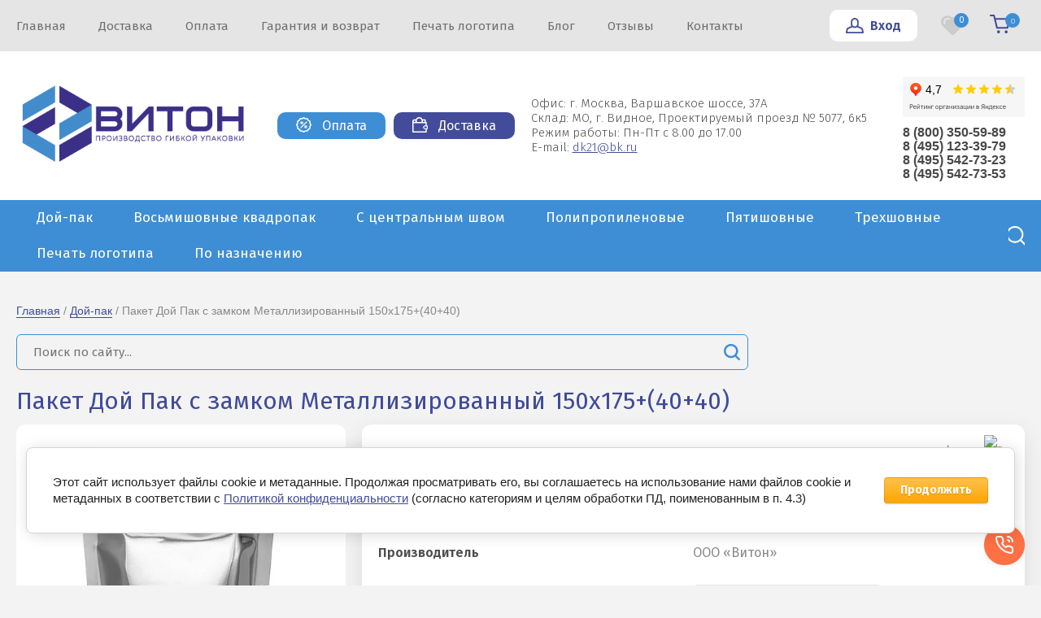

--- FILE ---
content_type: text/html; charset=utf-8
request_url: https://tvoypaket.ru/internet-magazin/product/paket-doy-pak-metallizirovannyy-s-zamkom-zip-lok-150kh175-40-40
body_size: 30015
content:
			<!doctype html>
<html lang="ru">
<head>
<meta charset="utf-8">
<meta name="robots" content="all">
<title>Пакет Дой Пак с замком Металлизированный 150х175+(40+40) оптом от 500 шт. от ООО Витон, г. Москва</title>
<meta name="description" content="Пакет Дой Пак с замком Металлизированный 150х175+(40+40) оптом в наличии и под заказ. Нанесение логотипа по ТЗ заказчика. Доставка и самовывоз со склада">
<meta name="keywords" content="дой пак серебристый, металлизированный дой пак, упаковка +для скраба, упаковка кофе, упаковка +для кофе +с клапаном,  купить оптом , производство пакетов, с логотипом">
<meta name="SKYPE_TOOLBAR" content="SKYPE_TOOLBAR_PARSER_COMPATIBLE">
<meta name="viewport" content="width=device-width, initial-scale=1.0, maximum-scale=1.0, user-scalable=no">
<meta name="format-detection" content="telephone=no">
<meta http-equiv="x-rim-auto-match" content="none"> 


<link href="https://fonts.googleapis.com/css?family=Fira+Sans:300,400,600,700&display=block" rel="stylesheet">
<script src="/g/libs/jquery/1.10.2/jquery.min.js" charset="utf-8"></script>  

	<link rel="stylesheet" href="/g/css/styles_articles_tpl.css">
<meta name="yandex-verification" content="96f8d053783578cb" />
<meta name='wmail-verification' content='64b19c8285f169b8bf30f85565a20439' />
<meta name="cmsmagazine" content="86368d8963b4f0f96b434aafa426cd49" />
<link rel="stylesheet" href="/g/libs/lightgallery-proxy-to-hs/lightgallery.proxy.to.hs.min.css" media="all" async>
<script src="/g/libs/lightgallery-proxy-to-hs/lightgallery.proxy.to.hs.stub.min.js"></script>
<script src="/g/libs/lightgallery-proxy-to-hs/lightgallery.proxy.to.hs.js" async></script>

            <!-- 46b9544ffa2e5e73c3c971fe2ede35a5 -->
            <script src='/shared/s3/js/lang/ru.js'></script>
            <script src='/shared/s3/js/common.min.js'></script>
        <link rel='stylesheet' type='text/css' href='/shared/s3/css/calendar.css' /><link rel="icon" href="/favicon.svg" type="image/svg+xml">

<!--s3_require-->
<link rel="stylesheet" href="/g/basestyle/1.0.1/user/user.css" type="text/css"/>
<link rel="stylesheet" href="/g/basestyle/1.0.1/cookie.message/cookie.message.css" type="text/css"/>
<link rel="stylesheet" href="/g/basestyle/1.0.1/user/user.orange.css" type="text/css"/>
<script type="text/javascript" src="/g/basestyle/1.0.1/user/user.js" async></script>
<link rel="stylesheet" href="/g/basestyle/1.0.1/cookie.message/cookie.message.orange.css" type="text/css"/>
<script type="text/javascript" src="/g/basestyle/1.0.1/cookie.message/cookie.message.js" async></script>
<!--/s3_require-->

<!--s3_goal-->
<script src="/g/s3/goal/1.0.0/s3.goal.js"></script>
<script>new s3.Goal({map:{"646109":{"goal_id":"646109","object_id":"36506709","event":"submit","system":"metrika","label":"zayavki-formy","code":"anketa"},"646309":{"goal_id":"646309","object_id":"36506909","event":"submit","system":"metrika","label":"zayavki-formy","code":"anketa"},"646509":{"goal_id":"646509","object_id":"36505909","event":"submit","system":"metrika","label":"zayavki-formy","code":"anketa"},"646909":{"goal_id":"646909","object_id":"36506309","event":"submit","system":"metrika","label":"zayavki-formy","code":"anketa"},"647109":{"goal_id":"647109","object_id":"36506509","event":"submit","system":"metrika","label":"zayavki-formy","code":"anketa"},"1730309":{"goal_id":"1730309","object_id":"61816509","event":"submit","system":"metrika","label":"zayavki-formy","code":"anketa"},"1730509":{"goal_id":"1730509","object_id":"36506109","event":"submit","system":"metrika","label":"zayavki-formy","code":"anketa"}}, goals: [], ecommerce:[{"ecommerce":{"detail":{"products":[{"id":"1027186309","name":"Пакет Дой Пак с замком Металлизированный 150х175+(40+40)","price":7.49,"brand":"ООО «Витон»","category":"Дой-пак/Металлизированные/Цветные пакеты/С застежкой Zip Lock/По назначению/Для чая"}]}}}]});</script>
<!--/s3_goal-->
			
		
		
		
			<link rel="stylesheet" type="text/css" href="/g/shop2v2/default/css/theme.less.css">		
			<script type="text/javascript" src="/g/printme.js"></script>
		<script type="text/javascript" src="/g/shop2v2/default/js/tpl.js"></script>
		<script type="text/javascript" src="/g/shop2v2/default/js/baron.min.js"></script>
		
			<script type="text/javascript" src="/g/shop2v2/default/js/shop2.2.min.js"></script>
		
	<script type="text/javascript">shop2.init({"productRefs": {"867921309":{"test":{"122809309":["1027184309","1027184709","1027184909","1027185109","1027185309","1027185509","1027185909","1027186109","1027186309","1027186509","1027186709","1027186909","1027187109","1027187509","1027187709","1027187909"]},"nazvanie_paketa":{"122829309":["1027184309","1027184709","1027184909","1027185109","1027185309","1027185509","1027185909","1027186109","1027186309","1027186509","1027186709","1027186909","1027187109","1027187509","1027187709","1027187909"]},"razmery_paketa":{"122878309":["1027184309","1027184709","1027184909","1027185109","1027185309","1027185509","1027185909","1027186109","1027186309","1027186509","1027186709","1027186909","1027187109","1027187509","1027187709","1027187909"]},"material":{"122846309":["1027184309","1027184709","1027184909","1027185109","1027185309","1027185509","1027185909","1027186109","1027186309","1027186509","1027186709","1027186909","1027187109","1027187509","1027187709","1027187909"]},"obem":{"122844509":["1027187909"],"122844709":["1027186709"],"122844909":["1027186509"],"":[1027184309,1027184709,1027187109,1027186909,1027184909,1027185109,1027185309,1027185509,1027186309,1027185909,1027186109,1027187509,1027187709]},"upakovka":{"50":["1027184309","1027184709","1027184909","1027185109","1027185309","1027185509","1027185909","1027186109","1027186309","1027186509","1027186709","1027186909","1027187109","1027187509","1027187709","1027187909"]},"shag_dlya_kol_va":{"50":["1027184309","1027184709","1027184909","1027185109","1027185309","1027185509","1027185909","1027186109","1027186309","1027186509","1027186709","1027186909","1027187109","1027187509","1027187709","1027187909"]},"video":{"93206309":["1027184309","1027184709","1027184909","1027185109","1027185309","1027185509","1027185909","1027186109","1027186309","1027186509","1027186709","1027186909","1027187109","1027187509","1027187709","1027187909"]},"v_nalicii":{"1":["1027184309","1027184709","1027184909","1027185109","1027185309","1027185509","1027185909","1027186109","1027186309","1027186509","1027186709","1027186909","1027187509","1027187709","1027187909"]},"ozidaetsa_postuplenie":{"1":["1027187109"]},"razmery_paketa_v_mm":{"122881709":["1027184309"],"122882909":["1027184709"],"122883909":["1027187109"],"122884109":["1027186909"],"122887309":["1027184909"],"122889909":["1027185109"],"122890309":["1027185309"],"122890909":["1027185509"],"122893309":["1027186309"],"122893709":["1027185909"],"122895109":["1027186109"],"122895909":["1027187909"],"122896509":["1027187509"],"122896909":["1027186709"],"122898109":["1027187709"],"122898709":["1027186509"]}}},"apiHash": {"getPromoProducts":"4f8c8138ad7f574b7d07fa36c9c73959","getSearchMatches":"ad09470955d0177a68342abe56b9de68","getFolderCustomFields":"829dfb0cbe5a78502ad054d7bdd48346","getProductListItem":"34ecff672e170eb7d3d5c04d742ba08e","cartAddItem":"0c2ae43aaa6ccbef412c473b005641ee","cartRemoveItem":"a95b562a1e3f1f292391ce3ad765f06c","cartUpdate":"ab3934590420a2788eba545a81497283","cartRemoveCoupon":"4d1148a04abca92e945aac4bffe219df","cartAddCoupon":"b935fb4601caed6a89e271a56151ae3b","deliveryCalc":"b261f273163503ef28d42cc96925f67a","printOrder":"475fcec27fc680b24d6173c382a1f267","cancelOrder":"d4c36de30d8242d83fa2404ebd62b57a","cancelOrderNotify":"ae3701d5ed8312635c7b5f208467f96d","repeatOrder":"ab70fd3ed03bfd3c08e2ad2d67a9b808","paymentMethods":"6cb6e453c49daeeb962b9e678c937721","compare":"a2e6d9add88f7e6c95dc419aa5d292d1"},"hash": null,"verId": 663156,"mode": "product","step": "","uri": "/about","IMAGES_DIR": "/d/","my": {"buy_mod":true,"buy_kind":true,"show_sections":true,"price_fa_rouble":true,"new_alias":"\u041d\u043e\u0432\u0438\u043d\u043a\u0430","special_alias":"\u0410\u043a\u0446\u0438\u044f","small_images_width":140,"collection_image_width":290,"collection_image_height":265,"gr_kinds_slider":true,"gr_connect_new_temlates_packaging":true,"quick_view_trigger_packaging":true,"gr_pagelist_lazy_load":true,"lazy_load_subpages":true,"fix_one_buy_title":true,"hide_in_filter":["vendors","price"],"filter_range_max":100,"search_range_max":100,"hide_in_search":["price","text","vendors","new"]},"shop2_cart_order_payments": 6,"cf_margin_price_enabled": 1,"maps_yandex_key":"","maps_google_key":""});shop2.facets.enabled = true;</script>
<script src="https://api-maps.yandex.ru/2.1/?lang=ru_RU" type="text/javascript"></script>
<link rel="stylesheet" href="/t/v8319/images/css/custom_theme.scss.css">


<link rel="stylesheet" href="/g/templates/shop2/2.75.2/packaging-store/css/global_styles.css">



<link rel="stylesheet" href="/t/v8319/images/css/seo_styless.scss.css">
<link rel="stylesheet" href="/t/v8319/images/css/seo_addons.scss.css">
<link rel="stylesheet" href="/t/v8319/images/css/addon_style.scss.css">

<script src="/g/libs/jquery-cookie/1.4.0/jquery.cookie.js"></script>
<link rel="stylesheet" href="/t/images/css/favorite_addon.scss.css">
<script>
	let is_user = false;
	window._s3Lang.ADD_TO_FAVORITE = 'Добавить в избранное';
	window._s3Lang.FORUM_FAVORITES = 'Избранное';
    // Данные для всплывающего окна
</script>
<script src="/t/v8319/images/js/addons.favorite.js"></script>

<link rel="stylesheet" href="/t/v8319/images/site.addons.scss.css">

</head>
<body class=" gr-zoom-on">
			<div class="remodal cart-remodal" data-remodal-id="cart-preview-popup" role="dialog" data-remodal-options="hashTracking: false">
		<button data-remodal-action="close" class="gr-icon-btn remodal-close-btn">
			<span>Закрыть</span>
		</button>
		<div class="cart-remodal__body"></div>
	</div>
	
	<div class="site-wrapper">
		<header role="banner" class="site-header">
			
			<div class="header-top-wrapper">
				<div class="header-top-inner">
					<a href="#" class="menuButton onButtonClick">
						<span class="line"></span>
					</a>
					<div class="menu-countainer-wr" id="menuContainer">
						<div class="menu-container-inner">
							<a href="#" class="close-menu"></a>
							<div class="menu-container-scroll">
								<nav class="menu-top-wrapper">
									<ul class="menu-top"><li class="hasChild opened active"><a href="/" ><span>Главная</span></a><ul class="level-2"><li><a href="/dokumenty" ><span>Документы</span></a></li></ul></li><li><a href="/dostavka" ><span>Доставка</span></a></li><li><a href="/oplata" ><span>Оплата</span></a></li><li><a href="/garantiya-i-vozvrat" ><span>Гарантия и возврат</span></a></li><li><a href="/pechat-logotipa-na-upakovke" ><span>Печать логотипа</span></a></li><li><a href="/blog" ><span>Блог</span></a></li><li><a href="/otzyvy-klientov" ><span>Отзывы</span></a></li><li><a href="/kontakty" ><span>Контакты</span></a></li></ul>								</nav>
							</div>
						</div>
					</div>
					<div class="right-header-top">
												<div class="user-flags-wrapper">
															<a href="/oplata" class="action-flag">
									<div class="icon">Оплата</div>
								</a>
																						<a href="/dostavka" class="payment-flag">
									<div class="icon">Доставка</div>
								</a>
													</div>
												<div class="login-block-wrapper">
							<div class="title-login">
								<span class="title-in">Вход</span>
							</div>
							<div class="login-form">
	<div class="block-body">
					<form method="post" action="/users">
				<input type="hidden" name="mode" value="login" />
				<div class="row">
					<label for="login" class="row-title">Логин или e-mail:</label>
					<label class="field text"><input type="text" name="login" id="login" tabindex="1" value="" /></label>
				</div>
				<div class="row">
					<label for="password" class="row-title">Пароль:</label>
					<label class="field password"><input type="password" name="password" id="password" tabindex="2" value="" /></label>
					<button type="submit" class="signin-btn" tabindex="3">Войти</button>
				</div>
			<re-captcha data-captcha="recaptcha"
     data-name="captcha"
     data-sitekey="6LcYvrMcAAAAAKyGWWuW4bP1De41Cn7t3mIjHyNN"
     data-lang="ru"
     data-rsize="invisible"
     data-type="image"
     data-theme="light"></re-captcha></form>
			<div class="link-login">
				<a href="/users/register" class="register"><span>Регистрация</span></a>
			</div>
			<div class="link-login">
				<a href="/users/forgot_password"><span>Забыли пароль?</span></a>
			</div>
		
	</div>
</div>						</div>
													<div class="favorite_top not-user  is-null">
								<a href="/about/favorites" class="favorite_link"><span>0</span></a>
							</div>
												<div class="cart-mini-wrapper">
							<div class="cart-wr"> 
					   											 
																	<div role="button" class="button-cart title-cart-mini" data-remodal-target="cart-preview-popup">
										<span class="button-cart__icon">&nbsp;</span>
										<span class="button-cart__amount count-product">0</span>
									</div> 
														    </div> 
						</div>
					</div>
				</div>
			</div>
			
			<div class="header-bottom-wrapper">
				<div class="header-bottom-inner">
					<div class="company-info-wrapper">
													<div class="site-logo">
																	<a href="https://tvoypaket.ru">
										<img src="/thumb/2/Mx3HyNnR-soOA6po7uiX9g/r/d/viton_logotip.png" style="max-width: 286px;" alt="site-logo">
									</a>
															</div>
												
						<div class="company-name-desc__wrap">
														
													</div>
					</div>
					<div class="right-bottom-header">
								<div class="user-flags-wrapperWr">
							
												<div class="user-flags-wrapper">
														<a href="/oplata" class="action-flag">
								<div class="icon">Оплата</div>
							</a>
																					<a href="/dostavka" class="payment-flag">
								<div class="icon">Доставка</div>
							</a>
													</div>
																			<div class="site-address">
								<div class="address">Офис: г. Москва, Варшавское шоссе, 37А<br />
Склад: МО, г. Видное, Проектируемый проезд № 5077, 6к5<br />
Режим работы: Пн-Пт с 8.00 до 17.00<br />
E-mail: <a href="mailto:dk21@bk.ru">dk21@bk.ru</a></div>															</div>
												</div>
												<div class="site-contacts-wrapper">
							<!--noindex-->
															<div class="site-address">
									<div class="address">Офис: г. Москва, Варшавское шоссе, 37А<br />
Склад: МО, г. Видное, Проектируемый проезд № 5077, 6к5<br />
Режим работы: Пн-Пт с 8.00 до 17.00<br />
E-mail: <a href="mailto:dk21@bk.ru">dk21@bk.ru</a></div>																	</div>
														<!--/noindex-->
														<div class="ya__widget">
								<iframe src="https://yandex.ru/sprav/widget/rating-badge/1000433511?type=rating" width="150" height="50" frameborder="0"></iframe>
							</div>
														<div class="site-phones">
																	<div><a href="tel:8 (800) 350-59-89">8 (800) 350-59-89</a></div>
																	<div><a href="tel:8 (495) 123-39-79">8 (495) 123-39-79</a></div>
																	<div><a href="tel:8 (495) 542-73-23">8 (495) 542-73-23</a></div>
																	<div><a href="tel:8 (495) 542-73-53">8 (495) 542-73-53</a></div>
																							</div>
													</div>
												
											</div>
				</div>
			</div>
			
		</header> <!-- .site-header -->

		<div class="site-container">

			<div class="shop-folder-items-wr">
				
				<div class="shop-folder-fixed">
					<div class="shop-folder-fixed-inner">
						<a href="#" class="menuButton onButtonClick">
							<span class="line"></span>
						</a>
						<div class="folder-menu-wr" id="folder-menu">
							 
								<ul class="folders-shared"><li class="hasChild"><a href="/pakety-doy-pak" ><span>Дой-пак</span></a><ul class="level-2"><li><a href="/bumazhnye-kraft-pakety-doy-pak" ><span>Бумажные</span></a></li><li><a href="/bumazhnye-s-okoshkom-pakety" ><span>Бумажные с окошком</span></a></li><li><a href="/pakety-doy-pak-prozrachnye-s-okoshkom" ><span>Прозрачные и с окошком</span></a></li><li><a href="/doy-pak-cvetnye-matovye" ><span>Цветные матовые</span></a></li><li><a href="/doy-pak-cvetnye-glyancevye" ><span>Цветные глянцевые</span></a></li><li><a href="/metallizirovannye-pakety-doj-pak" ><span>Металлизированные</span></a></li><li><a href="/folgirovannye-doy-pak" ><span>Фольгированные</span></a></li><li><a href="/pakety-doy-pak-s-evropodvesom" ><span>С европодвесом</span></a></li><li><a href="/pakety-doy-pak-s-zip-lock" ><span>С застежкой Zip Lock</span></a></li></ul></li><li class="hasChild"><a href="/pakety-vosmishovnye-s-ploskim-dnom" ><span>Восьмишовные квадропак</span></a><ul class="level-2"><li><a href="/bumazhnye-vosmishovnye-pakety" ><span>Бумажные</span></a></li><li><a href="/vosmishovnye-pakety-bumazhnye-s-okoshkom" ><span>Прозрачные и с окошком</span></a></li><li><a href="/vosmishovnye-pakety-cvetnye-matovye" ><span>Цветные матовые</span></a></li><li><a href="/vosmishovnye-pakety-cvetnye-glyancevye" ><span>Цветные глянцевые</span></a></li><li><a href="/vosmishovnye-pakety/metallizirovannye" ><span>Металлизированные</span></a></li><li><a href="/pakety-vosmishovnye-s-klapanom-degazacii" ><span>С клапаном дегазации</span></a></li></ul></li><li class="hasChild"><a href="/pakety-s-tsentralnym-shvom-dvukhshovnye" ><span>С центральным швом</span></a><ul class="level-2"><li><a href="/prozrachnye-pakety-s-centralnym-shvom" ><span>Прозрачные</span></a></li><li><a href="/bumazhnye-pakety-s-centralnym-shvom" ><span>Бумажные</span></a></li><li><a href="/cvetnye-matovye-pakety-s-centralnym-shvom" ><span>Цветные матовые</span></a></li><li><a href="/cvetnye-glyancevye-pakety-s-centralnym-shvom" ><span>Цветные глянцевые</span></a></li><li><a href="/metallizirovannye-pakety-s-centralnym-shvom" ><span>Металлизированные</span></a></li><li><a href="/folgirovannye-pakety-s-centralnym-shvom" ><span>Фольгированные</span></a></li><li><a href="/pakety-s-centralnym-shvom-s-klapanom-degazacii" ><span>С клапаном дегазации</span></a></li></ul></li><li class="hasChild"><a href="/polipropilenovye_pakety" ><span>Полипропиленовые</span></a><ul class="level-2"><li><a href="/prozrachnye-pakety-bopp" ><span>БОПП</span></a></li><li><a href="/pakety-s-klapanom-i-skotchem" ><span>БОПП с клапаном и скотчем</span></a></li><li><a href="/pakety-s-yevroslotom-klapanom-i-skotchem" ><span>БОПП с европодвесом, клапаном и скотчем</span></a></li><li><a href="/prozrachnye-pakety-spp" ><span>СПП</span></a></li></ul></li><li class="hasChild"><a href="/pakety-pyatishovnye" ><span>Пятишовные</span></a><ul class="level-2"><li><a href="/pyatishovnye-prozrachnye-pakety" ><span>Прозрачные</span></a></li><li><a href="/pyatishovnye-pakety-matovye" ><span>Матовые</span></a></li><li><a href="/pyatishovnye-pakety-glyancevye" ><span>Глянцевые</span></a></li><li><a href="/pyatishovnye-pakety-s-cvetnymi-falcami" ><span>С цветными фальцами</span></a></li><li><a href="/pyatishovnye-pakety-s-prozrachnymi-falcami" ><span>С прозрачными фальцами</span></a></li></ul></li><li class="hasChild"><a href="/trekhshovnye-pakety" ><span>Трехшовные</span></a><ul class="level-2"><li><a href="/bumazhnye-trehshovnye-pakety" ><span>Бумажные</span></a></li><li><a href="/trehshovnye-pakety-metallizirovannye" ><span>Металлизированные</span></a></li><li><a href="/trehshovnye-pakety-s-prozrachnoj-stenkoj" ><span>С прозрачной стенкой</span></a></li><li><a href="/trehshovnye-pakety-s-evroslotom" ><span>С европодвесом</span></a></li><li><a href="/trehshovnye-pakety-s-oknom" ><span>С окном</span></a></li></ul></li><li><a href="/about/folder/pechat-logotipa" ><span>Печать логотипа</span></a></li><li class="hasChild opened"><a href="/about/folder/po-naznacheniyu" ><span>По назначению</span></a><ul class="level-2"><li class="opened active"><a href="/pakety-dlya-chaya" ><span>Для чая</span></a></li><li><a href="/pakety-dlya-kofe" ><span>Для кофе</span></a></li><li><a href="/pakety-dlya-speciy" ><span>Для специй</span></a></li><li><a href="/pakety-dlya-sukhofruktov-i-orekhov" ><span>Для сухофруктов и орехов</span></a></li></ul></li></ul>													</div>
						
										            <div class="venders-inner">
				            	
				            	<div class="categories__brends_btn">
				            		<div class="categories__btn">
				            			<button>Каталог</button>
				            		</div>
				            	</div>
				            	
				            	<div class="venders__brends_btn">
									<span class="venders__brends_btn_text">Бренды</span>
									<span class="icon_bg">
										<svg class="gr-svg-icon">
										  <use xlink:href="#x_more_btn_bottom"></use>
										</svg>
									</span>
								</div>
				            	
				            	<div class="venders-inner__body">
								
									<nav class="venders-inner__nav venders_list">
										<div class="venders_tabs__inner">
							
											<div class="venders_tabs_btns"> 
												<div class="venders_tabs_btns__vend_lang cyr ">
													<button class="gr-button-2">Кириллица</button>
												</div>
												<div class="venders_tabs_btns__vend_lang dec ">
													<button class="gr-button-2">0 - 9</button>
												</div> 
												<div class="venders_tabs_btns__vend_lang lat ">
													<button class="gr-button-2">Латиница</button>
												</div>
												<div class="venders_tabs_btns__vend_lang all ">
													<button class="gr-button-2">Все</button>
												</div> 
											</div>
											
											<ul class="venders_tabs__body">
											  											   											  											  
											    											            											            
											            											                											            											
											            											            
											                											
											                <li data-test="cyr">
											                    <a href="/all-vendors-page?group=О">О</a>
											                    <ul>
											                											            											    											      <li><a href="/internet-magazin/vendor/17649621" data-href="О">ООО «Витон»</a></li>
											        
											  											  
											    											      <li><a href="/internet-magazin/vendor/ooo-viton" data-href="О">ООО «Витон»</a></li>
											        
											  											</ul>
											
											
										</div>
									</nav>
								</div>
			                </div>
				        						
						<button class="shop-search-btn"></button>
						<div class="shop-search-wrapper smart_search">
							<div class="site-search-wr"> 
							
																
									<form action="/about/search" method="get">
										<input id="search" maxlength="256" name="search_text" type="text" class="search-text" value="" placeholder="Поиск по сайту"/>
										<button class="search-button">Найти</button>
								    <re-captcha data-captcha="recaptcha"
     data-name="captcha"
     data-sitekey="6LcYvrMcAAAAAKyGWWuW4bP1De41Cn7t3mIjHyNN"
     data-lang="ru"
     data-rsize="invisible"
     data-type="image"
     data-theme="light"></re-captcha></form>
							    	
							    							    
								<a href="#" class="search-shop-button"></a>
							</div>
							
    
<div class="shop2-block search-form">
	<div class="block-body">
		<form action="/about/search" enctype="multipart/form-data">
			<input type="hidden" name="sort_by" value=""/>
			
			
							<div class="row">
					<label class="row-title" for="shop2-name">Название:</label>
					<input type="text" name="s[name]" size="20" id="shop2-name" value="" />
				</div>
			
							<div class="row">
					<label class="row-title" for="shop2-article">Артикул:</label>
					<input type="text" name="s[article]" id="shop2-article" value="" />
				</div>
			
			
			
							<div class="row">
					<div class="row-title">Выберите категорию:</div>
					<select name="s[folder_id]" id="s[folder_id]" data-placeholder="Все">
						<option value="">Все</option>
																											                            <option value="147081509"  class="first-folder">
	                                 Дой-пак
	                            </option>
	                        														                            <option value="147081709" >
	                                &raquo; Бумажные
	                            </option>
	                        														                            <option value="147081909" >
	                                &raquo; Бумажные с окошком
	                            </option>
	                        														                            <option value="147082109" >
	                                &raquo; Прозрачные и с окошком
	                            </option>
	                        														                            <option value="147075109" >
	                                &raquo; Цветные матовые
	                            </option>
	                        														                            <option value="147072709" >
	                                &raquo; Цветные глянцевые
	                            </option>
	                        														                            <option value="147075309" >
	                                &raquo; Металлизированные
	                            </option>
	                        														                            <option value="147072509" >
	                                &raquo; Фольгированные
	                            </option>
	                        														                            <option value="633497513" >
	                                &raquo; С европодвесом
	                            </option>
	                        														                            <option value="147082509" >
	                                &raquo; С застежкой Zip Lock
	                            </option>
	                        														                            <option value="147083509"  class="first-folder">
	                                 Восьмишовные квадропак
	                            </option>
	                        														                            <option value="147072909" >
	                                &raquo; Бумажные
	                            </option>
	                        														                            <option value="147073109" >
	                                &raquo; Прозрачные и с окошком
	                            </option>
	                        														                            <option value="147073309" >
	                                &raquo; Цветные матовые
	                            </option>
	                        														                            <option value="147073509" >
	                                &raquo; Цветные глянцевые
	                            </option>
	                        														                            <option value="306247113" >
	                                &raquo; Металлизированные
	                            </option>
	                        														                            <option value="194258709" >
	                                &raquo; С клапаном дегазации
	                            </option>
	                        														                            <option value="147082909"  class="first-folder">
	                                 С центральным швом
	                            </option>
	                        														                            <option value="147073709" >
	                                &raquo; Прозрачные
	                            </option>
	                        														                            <option value="147073909" >
	                                &raquo; Бумажные
	                            </option>
	                        														                            <option value="147074109" >
	                                &raquo; Цветные матовые
	                            </option>
	                        														                            <option value="147074309" >
	                                &raquo; Цветные глянцевые
	                            </option>
	                        														                            <option value="147074509" >
	                                &raquo; Металлизированные
	                            </option>
	                        														                            <option value="147074709" >
	                                &raquo; Фольгированные
	                            </option>
	                        														                            <option value="194299709" >
	                                &raquo; С клапаном дегазации
	                            </option>
	                        														                            <option value="147083909"  class="first-folder">
	                                 Полипропиленовые
	                            </option>
	                        														                            <option value="147084109" >
	                                &raquo; БОПП
	                            </option>
	                        														                            <option value="147084309" >
	                                &raquo; БОПП с клапаном и скотчем
	                            </option>
	                        														                            <option value="147084509" >
	                                &raquo; БОПП с европодвесом, клапаном и скотчем
	                            </option>
	                        														                            <option value="471236109" >
	                                &raquo; СПП
	                            </option>
	                        														                            <option value="147083309"  class="first-folder">
	                                 Пятишовные
	                            </option>
	                        														                            <option value="298017313" >
	                                &raquo; Прозрачные
	                            </option>
	                        														                            <option value="362724309" >
	                                &raquo; Матовые
	                            </option>
	                        														                            <option value="362724509" >
	                                &raquo; Глянцевые
	                            </option>
	                        														                            <option value="362724909" >
	                                &raquo; С цветными фальцами
	                            </option>
	                        														                            <option value="362725109" >
	                                &raquo; С прозрачными фальцами
	                            </option>
	                        														                            <option value="147083709"  class="first-folder">
	                                 Трехшовные
	                            </option>
	                        														                            <option value="598795309" >
	                                &raquo; Бумажные
	                            </option>
	                        														                            <option value="598795709" >
	                                &raquo; Металлизированные
	                            </option>
	                        														                            <option value="598795909" >
	                                &raquo; С прозрачной стенкой
	                            </option>
	                        														                            <option value="598796109" >
	                                &raquo; С европодвесом
	                            </option>
	                        														                            <option value="458738313" >
	                                &raquo; С окном
	                            </option>
	                        														                            <option value="147075709"  class="first-folder">
	                                 Печать логотипа
	                            </option>
	                        														                            <option value="147074909"  class="first-folder">
	                                 По назначению
	                            </option>
	                        														                            <option value="147086909" >
	                                &raquo; Для чая
	                            </option>
	                        														                            <option value="147087709" >
	                                &raquo; Для кофе
	                            </option>
	                        														                            <option value="147088709" >
	                                &raquo; Для специй
	                            </option>
	                        														                            <option value="147088909" >
	                                &raquo; Для сухофруктов и орехов
	                            </option>
	                        											</select>
				</div>

				<div id="shop2_search_custom_fields"></div>
			
						<div id="shop2_search_global_fields">
				
												
			
												<div class="row">
						<div class="row-title">Цвет пакета:</div>
						<select name="s[razmery_paketa]" data-placeholder="Все">
							<option value="">Все</option>
															<option value="122873109">Белый</option>
															<option value="122873309">Белый матовый</option>
															<option value="122872909">Бежевый матовый</option>
															<option value="122873509">Бирюзовый матовый</option>
															<option value="122873709">Бордовый</option>
															<option value="122873909">Бордовый матовый</option>
															<option value="122874109">Бронзовый</option>
															<option value="122874309">Бронзовый матовый</option>
															<option value="122874509">Голубой</option>
															<option value="122874709">Голубой матовый</option>
															<option value="122874909">Желтый матовый</option>
															<option value="122875109">Жемчужный</option>
															<option value="122875309">Зеленый</option>
															<option value="122875509">Зеленый матовый</option>
															<option value="122875709">Золотой</option>
															<option value="122875909">Золотой матовый</option>
															<option value="122876109">Коричневый</option>
															<option value="122876309">Коричневый матовый</option>
															<option value="122876509">Красный</option>
															<option value="122876709">Красный матовый</option>
															<option value="122876909">Крафт бумажный</option>
															<option value="122877109">Морская волна</option>
															<option value="165461509">Оранжевый</option>
															<option value="122877309">Оранжевый матовый</option>
															<option value="122877509">Прозрачный</option>
															<option value="122877709">Розовый матовый</option>
															<option value="122877909">Салатовый</option>
															<option value="122878109">Салатовый матовый</option>
															<option value="122878309">Серебристый</option>
															<option value="122878509">Серебристый матовый</option>
															<option value="122878709">Синий</option>
															<option value="122878909">Синий матовый</option>
															<option value="122879109">Сиреневый матовый</option>
															<option value="122879309">Сиреневый матовый металлик</option>
															<option value="122879509">Терракотовый матовый</option>
															<option value="122879709">Фиолетовый</option>
															<option value="122880109">Черный</option>
															<option value="122880309">Черный матовый</option>
													</select>
					</div>
							

					
			
												<div class="row">
						<div class="row-title">Материал:</div>
						<select name="s[material]" data-placeholder="Все">
							<option value="">Все</option>
															<option value="127979909">БОПП25</option>
															<option value="122845109">БОПП40</option>
															<option value="122845309">БОППмет30</option>
															<option value="122847909">БОППмат20/АЛ7/РЕ80</option>
															<option value="122847309">БОППмат20/РЕТмет12/РЕ80</option>
															<option value="122845709">СПП25</option>
															<option value="284388513">СПП30</option>
															<option value="469935309">РЕТ12/БОПП40</option>
															<option value="292438713">РЕТ12/БОППмет30</option>
															<option value="292438513">РЕТ12/БОППмет40</option>
															<option value="122845909">РЕТ12/РЕ80</option>
															<option value="284387113">РЕТ12/РЕ100</option>
															<option value="122847509">РЕТ12/АЛ7/РЕ80</option>
															<option value="122846709">РЕТ12/РЕТмет12/РЕ80</option>
															<option value="122846309">РЕТмет12/РЕ80</option>
															<option value="283660313">РЕТмет12/РЕ100</option>
															<option value="122848109">РЕТмат12/РЕ80</option>
															<option value="284387313">РЕТмат12/РЕ100</option>
															<option value="122848709">РЕТмат12/АЛ7/РЕ80</option>
															<option value="122848509">РЕТмат12/РЕТмет12/РЕ80</option>
															<option value="122848309">РЕТмат12/БОППмет20/РЕ80</option>
															<option value="292438313">РЕТмат12/Бумага60гр/БОПП30</option>
															<option value="122850509">РЕТмат12/Бумага60гр/БОПП40</option>
															<option value="122850709">РЕТмат12/Бумага 60гр/БОППмет40</option>
															<option value="122848909">Бумага40гр/БОПП40</option>
															<option value="122849909">Бумага60гр/БОПП40</option>
															<option value="286094313">Бумага40гр/БОППмет40</option>
															<option value="122815709">Бумага60гр/БОППмет40</option>
															<option value="122850309">Бумага60гр/БОПП20/РЕ50</option>
															<option value="284388713">Бумага60гр/PET12/РЕ50</option>
															<option value="122849309">Бумага60гр/PETмет12/РЕ50</option>
															<option value="122814709">Бумага60гр/РЕТ12/БОПП40</option>
															<option value="291829513">Бумага70гр/БОПП40</option>
													</select>
					</div>
							

					
			
												<div class="row">
						<div class="row-title">Объем зернового кофе:</div>
						<select name="s[obem]" data-placeholder="Все">
							<option value="">Все</option>
															<option value="122844309">0,1 кг</option>
															<option value="122844509">0,25 кг</option>
															<option value="122844709">0,5 кг</option>
															<option value="122844909">1 кг</option>
													</select>
					</div>
							

																														</div>
						
			
																																    <div class="row">
				        <div class="row-title">Спецпредложение:</div>
			            			            <select name="s[flags][1]" data-placeholder="Все">
				            <option value="">Все</option>
				            <option value="1">да</option>
				            <option value="0">нет</option>
				        </select>
				    </div>
		    				
							<div class="row">
					<div class="row-title">Результатов на странице:</div>
					<select name="s[products_per_page]">
									            				            				            <option value="100">100</option>
			            				            				            <option value="115">115</option>
			            				            				            <option value="130">130</option>
			            				            				            <option value="145">145</option>
			            				            				            <option value="160">160</option>
			            				            				            <option value="175">175</option>
			            				            				            <option value="190">190</option>
			            					</select>
				</div>
			
			<div class="clear-container"></div>
			<div class="row button">
				<button type="submit" class="search-btn">Найти</button>
			</div>
		<re-captcha data-captcha="recaptcha"
     data-name="captcha"
     data-sitekey="6LcYvrMcAAAAAKyGWWuW4bP1De41Cn7t3mIjHyNN"
     data-lang="ru"
     data-rsize="invisible"
     data-type="image"
     data-theme="light"></re-captcha></form>
		<div class="clear-container"></div>
	</div>
</div><!-- Search Form -->						</div>
					</div>
				</div>
			
			</div>
			
									<div class="main-container-wr">
				 <!-- .site-sidebar.left -->
				
												
				<main role="main" class="site-main">
					<div class="site-main__inner">
													<div class="searPathWr">
								<div itemscope="" itemtype="https://schema.org/BreadcrumbList" class="site-path-wrap"><span itemscope="" itemprop="itemListElement" itemtype="https://schema.org/ListItem"><a itemprop="item" href="/"><span itemprop="name">Главная</span><meta itemprop="position" content="1"></a></span> / <span itemscope="" itemprop="itemListElement" itemtype="https://schema.org/ListItem"><a itemprop="item" href="/pakety-doy-pak"><span itemprop="name">Дой-пак</span><meta itemprop="position" content="2"></a></span> / Пакет Дой Пак с замком Металлизированный 150х175+(40+40)</div>							</div>
								<div class="seaTopWr">
								

<div id="search-app"  v-on-clickaway="resetData">
	
		<form action="/about/search" enctype="multipart/form-data" id="smart-search-block" class="searchTop">
		<input type="hidden" name="gr_smart_search" value="1">
		<input autocomplete="off" placeholder="Поиск по сайту..." v-model="search_query" v-on:keyup="searchStart" type="text" name="search_text" class="search-text" id="shop2-name">
		<button class="shop-modules__search-btn">{Найти}</button>
	<re-captcha data-captcha="recaptcha"
     data-name="captcha"
     data-sitekey="6LcYvrMcAAAAAKyGWWuW4bP1De41Cn7t3mIjHyNN"
     data-lang="ru"
     data-rsize="invisible"
     data-type="image"
     data-theme="light"></re-captcha></form>
	<div id="search-result"  v-if="(foundsProduct + foundsFolders + foundsVendors) > 0" v-cloak>
		<div class="search-result-left">
			<div class="result-folders" v-if="foundsFolders > 0">
				<h2 class="folder-search-title">Категории <span> {{foundsFolders}}</span></h2>
				<div class="folders-item" v-for="folder in foldersSearch">
					<a v-bind:href="'/'+folder.alias" class="found-folder">{{folder.folder_name}}</a>
					
				</div>
			</div>
			<div class="result-vendors" v-if="foundsVendors > 0">	
				<h2 class="vendor-search-title">Производители <span> {{foundsVendors}}</span></h2>
				<div class="vendors-item" v-for="vendor in vendorsSearch">
					<a v-bind:href="vendor.alias" class="found-vendor">{{vendor.name}}</a>
					
				</div>
			</div>
		</div>
		<div class="search-result-right">
			<div class="result-product" v-if="foundsProduct > 0">
				<h2 class="product-search-title">Товары <span> {{foundsProduct}}</span></h2>
				<div class="product-item" v-for='product in products'>
					<div class="product-image"><img v-bind:src="product.image_url" alt="img"></div>
					<div class="product-text">
						<a v-bind:href="'/'+product.alias"><div class="product-name">{{product.name}}</div></a>
						<span class="price">{{product.price}} <span class="fa fa-rouble">₽</span></span>
					</div>
				</div>
			</div>
		</div>
	</div>
</div>



<script> 
var shop2SmartSearch = {
		folders: [{"folder_id":"147080709","folder_name":"","tree_id":"32580909","_left":"1","_right":"152","_level":"0","hidden":"0","items":"2","alias":"about\/folder\/147080709","page_url":"\/about","exporter:share\/yandex_products":1,"exporter:share\/yandex_market_dbs":1,"children":true},{"folder_id":"147081509","folder_name":"\u0414\u043e\u0439-\u043f\u0430\u043a","tree_id":"32580909","_left":"2","_right":"27","_level":"1","hidden":"0","items":127,"alias":"pakety-doy-pak","page_url":"\/about","exporter:share\/yandex_market_dbs":1,"folder_image":{"image_id":"12401726313","filename":"doj_pak_novyj_god_26.jpg","ver_id":663156,"image_width":"4524","image_height":"2684","ext":"jpg"},"pricelist_link":"","hide_block":false,"exporter:folders:share\/yandex_market_dbs":"","children":true},{"folder_id":"147081709","folder_name":"\u0411\u0443\u043c\u0430\u0436\u043d\u044b\u0435","tree_id":"32580909","_left":"3","_right":"4","_level":"2","hidden":"0","items":12,"alias":"bumazhnye-kraft-pakety-doy-pak","page_url":"\/about","exporter:share\/yandex_market_dbs":1,"folder_image":{"image_id":2322019909,"filename":"paket_doy_pak_bumazhnyy_s_zamkom_zip-lok.jpg","ver_id":663156,"image_width":"1737","image_height":"1920","ext":"jpg"},"pricelist_link":"","hide_block":false,"exporter:folders:share\/yandex_market_dbs":"","children":false},{"folder_id":"147081909","folder_name":"\u0411\u0443\u043c\u0430\u0436\u043d\u044b\u0435 \u0441 \u043e\u043a\u043e\u0448\u043a\u043e\u043c","tree_id":"32580909","_left":"5","_right":"6","_level":"2","hidden":"0","items":51,"alias":"bumazhnye-s-okoshkom-pakety","page_url":"\/about","exporter:share\/yandex_market_dbs":1,"folder_image":{"image_id":2322020109,"filename":"pakety_doy_pak_s_prozrachnymi_okoshkami.jpg","ver_id":663156,"image_width":"1920","image_height":"1409","ext":"jpg"},"pricelist_link":"","hide_block":false,"exporter:folders:share\/yandex_market_dbs":"","children":false},{"folder_id":"147082109","folder_name":"\u041f\u0440\u043e\u0437\u0440\u0430\u0447\u043d\u044b\u0435 \u0438 \u0441 \u043e\u043a\u043e\u0448\u043a\u043e\u043c","tree_id":"32580909","_left":"7","_right":"8","_level":"2","hidden":"0","items":21,"alias":"pakety-doy-pak-prozrachnye-s-okoshkom","page_url":"\/about","exporter:share\/yandex_market_dbs":1,"folder_image":{"image_id":2322020509,"filename":"img_2855.jpg","ver_id":663156,"image_width":"667","image_height":"734","ext":"jpg"},"pricelist_link":"","hide_block":false,"exporter:folders:share\/yandex_market_dbs":"","children":false},{"folder_id":"147075109","folder_name":"\u0426\u0432\u0435\u0442\u043d\u044b\u0435 \u043c\u0430\u0442\u043e\u0432\u044b\u0435","tree_id":"32580909","_left":"9","_right":"10","_level":"2","hidden":"0","items":30,"alias":"doy-pak-cvetnye-matovye","page_url":"\/about","exporter:share\/yandex_market_dbs":1,"folder_image":null,"pricelist_link":"","hide_block":false,"exporter:folders:share\/yandex_market_dbs":"","children":false},{"folder_id":"147072709","folder_name":"\u0426\u0432\u0435\u0442\u043d\u044b\u0435 \u0433\u043b\u044f\u043d\u0446\u0435\u0432\u044b\u0435","tree_id":"32580909","_left":"11","_right":"12","_level":"2","hidden":"0","items":11,"alias":"doy-pak-cvetnye-glyancevye","page_url":"\/about","exporter:share\/yandex_market_dbs":1,"folder_image":null,"pricelist_link":"","hide_block":false,"exporter:folders:share\/yandex_market_dbs":"","children":false},{"folder_id":"147075309","folder_name":"\u041c\u0435\u0442\u0430\u043b\u043b\u0438\u0437\u0438\u0440\u043e\u0432\u0430\u043d\u043d\u044b\u0435","tree_id":"32580909","_left":"13","_right":"14","_level":"2","hidden":"0","items":3,"alias":"metallizirovannye-pakety-doj-pak","page_url":"\/about","exporter:share\/yandex_market_dbs":1,"folder_image":{"image_id":2322021109,"filename":"img_2683.jpg","ver_id":663156,"image_width":"667","image_height":"734","ext":"jpg"},"pricelist_link":"","hide_block":false,"exporter:folders:share\/yandex_market_dbs":"","children":false},{"folder_id":"147072509","folder_name":"\u0424\u043e\u043b\u044c\u0433\u0438\u0440\u043e\u0432\u0430\u043d\u043d\u044b\u0435","tree_id":"32580909","_left":"17","_right":"18","_level":"2","hidden":"0","items":1,"alias":"folgirovannye-doy-pak","page_url":"\/about","exporter:share\/yandex_market_dbs":1,"folder_image":null,"pricelist_link":"","hide_block":false,"exporter:folders:share\/yandex_market_dbs":"","children":false},{"folder_id":"633497513","folder_name":"\u0421 \u0435\u0432\u0440\u043e\u043f\u043e\u0434\u0432\u0435\u0441\u043e\u043c","tree_id":"32580909","_left":"23","_right":"24","_level":"2","hidden":"0","items":21,"alias":"pakety-doy-pak-s-evropodvesom","page_url":"\/about","exporter:share\/yandex_market_dbs":false,"folder_image":null,"pricelist_link":"","hide_block":false,"exporter:folders:share\/yandex_market_dbs":"","children":false},{"folder_id":"147082509","folder_name":"\u0421 \u0437\u0430\u0441\u0442\u0435\u0436\u043a\u043e\u0439 Zip Lock","tree_id":"32580909","_left":"25","_right":"26","_level":"2","hidden":"0","items":110,"alias":"pakety-doy-pak-s-zip-lock","page_url":"\/about","exporter:share\/yandex_market_dbs":1,"folder_image":{"image_id":2322020909,"filename":"doy_pak_zheltyy.jpg","ver_id":663156,"image_width":"1355","image_height":"1920","ext":"jpg"},"pricelist_link":"","hide_block":false,"exporter:folders:share\/yandex_market_dbs":"","children":false},{"folder_id":"147083509","folder_name":"\u0412\u043e\u0441\u044c\u043c\u0438\u0448\u043e\u0432\u043d\u044b\u0435 \u043a\u0432\u0430\u0434\u0440\u043e\u043f\u0430\u043a","tree_id":"32580909","_left":"28","_right":"41","_level":"1","hidden":"0","items":34,"alias":"pakety-vosmishovnye-s-ploskim-dnom","page_url":"\/about","exporter:share\/yandex_market_dbs":1,"folder_image":{"image_id":"12401726113","filename":"vosmishovnyj_novyj_god_26.jpg","ver_id":663156,"image_width":"4524","image_height":"2684","ext":"jpg"},"pricelist_link":"","hide_block":false,"exporter:folders:share\/yandex_market_dbs":"","children":true},{"folder_id":"147072909","folder_name":"\u0411\u0443\u043c\u0430\u0436\u043d\u044b\u0435","tree_id":"32580909","_left":"29","_right":"30","_level":"2","hidden":"0","items":5,"alias":"bumazhnye-vosmishovnye-pakety","page_url":"\/about","exporter:share\/yandex_market_dbs":1,"folder_image":null,"pricelist_link":"","hide_block":false,"exporter:folders:share\/yandex_market_dbs":"","children":false},{"folder_id":"147073109","folder_name":"\u041f\u0440\u043e\u0437\u0440\u0430\u0447\u043d\u044b\u0435 \u0438 \u0441 \u043e\u043a\u043e\u0448\u043a\u043e\u043c","tree_id":"32580909","_left":"31","_right":"32","_level":"2","hidden":"0","items":15,"alias":"vosmishovnye-pakety-bumazhnye-s-okoshkom","page_url":"\/about","exporter:share\/yandex_market_dbs":1,"folder_image":null,"pricelist_link":"","hide_block":false,"exporter:folders:share\/yandex_market_dbs":"","children":false},{"folder_id":"147073309","folder_name":"\u0426\u0432\u0435\u0442\u043d\u044b\u0435 \u043c\u0430\u0442\u043e\u0432\u044b\u0435","tree_id":"32580909","_left":"33","_right":"34","_level":"2","hidden":"0","items":13,"alias":"vosmishovnye-pakety-cvetnye-matovye","page_url":"\/about","exporter:share\/yandex_market_dbs":1,"folder_image":null,"pricelist_link":"","hide_block":false,"exporter:folders:share\/yandex_market_dbs":"","children":false},{"folder_id":"147073509","folder_name":"\u0426\u0432\u0435\u0442\u043d\u044b\u0435 \u0433\u043b\u044f\u043d\u0446\u0435\u0432\u044b\u0435","tree_id":"32580909","_left":"35","_right":"36","_level":"2","hidden":"0","items":4,"alias":"vosmishovnye-pakety-cvetnye-glyancevye","page_url":"\/about","exporter:share\/yandex_market_dbs":1,"folder_image":null,"pricelist_link":"","hide_block":false,"exporter:folders:share\/yandex_market_dbs":"","children":false},{"folder_id":"306247113","folder_name":"\u041c\u0435\u0442\u0430\u043b\u043b\u0438\u0437\u0438\u0440\u043e\u0432\u0430\u043d\u043d\u044b\u0435","tree_id":"32580909","_left":"37","_right":"38","_level":"2","hidden":"0","items":1,"alias":"vosmishovnye-pakety\/metallizirovannye","page_url":"\/about","exporter:share\/yandex_market_dbs":1,"folder_image":null,"pricelist_link":"","hide_block":false,"exporter:folders:share\/yandex_market_dbs":"","children":false},{"folder_id":"194258709","folder_name":"\u0421 \u043a\u043b\u0430\u043f\u0430\u043d\u043e\u043c \u0434\u0435\u0433\u0430\u0437\u0430\u0446\u0438\u0438","tree_id":"32580909","_left":"39","_right":"40","_level":"2","hidden":"0","items":13,"alias":"pakety-vosmishovnye-s-klapanom-degazacii","page_url":"\/about","exporter:share\/yandex_market_dbs":1,"folder_image":null,"pricelist_link":"","hide_block":false,"exporter:folders:share\/yandex_market_dbs":"","children":false},{"folder_id":"147082909","folder_name":"\u0421 \u0446\u0435\u043d\u0442\u0440\u0430\u043b\u044c\u043d\u044b\u043c \u0448\u0432\u043e\u043c","tree_id":"32580909","_left":"42","_right":"59","_level":"1","hidden":"0","items":25,"alias":"pakety-s-tsentralnym-shvom-dvukhshovnye","page_url":"\/about","exporter:share\/yandex_market_dbs":1,"folder_image":{"image_id":"12404472513","filename":"centralnyj_shov_26_god.jpg","ver_id":663156,"image_width":"4524","image_height":"2684","ext":"jpg"},"pricelist_link":"","hide_block":false,"exporter:folders:share\/yandex_market_dbs":"","children":false},{"folder_id":"147073709","folder_name":"\u041f\u0440\u043e\u0437\u0440\u0430\u0447\u043d\u044b\u0435","tree_id":"32580909","_left":"45","_right":"46","_level":"2","hidden":"0","items":1,"alias":"prozrachnye-pakety-s-centralnym-shvom","page_url":"\/about","exporter:share\/yandex_market_dbs":1,"folder_image":null,"pricelist_link":"","hide_block":false,"exporter:folders:share\/yandex_market_dbs":"","children":false},{"folder_id":"147073909","folder_name":"\u0411\u0443\u043c\u0430\u0436\u043d\u044b\u0435","tree_id":"32580909","_left":"47","_right":"48","_level":"2","hidden":"0","items":5,"alias":"bumazhnye-pakety-s-centralnym-shvom","page_url":"\/about","exporter:share\/yandex_market_dbs":1,"folder_image":null,"pricelist_link":"","hide_block":false,"exporter:folders:share\/yandex_market_dbs":"","children":false},{"folder_id":"147074109","folder_name":"\u0426\u0432\u0435\u0442\u043d\u044b\u0435 \u043c\u0430\u0442\u043e\u0432\u044b\u0435","tree_id":"32580909","_left":"49","_right":"50","_level":"2","hidden":"0","items":6,"alias":"cvetnye-matovye-pakety-s-centralnym-shvom","page_url":"\/about","exporter:share\/yandex_market_dbs":1,"folder_image":null,"pricelist_link":"","hide_block":false,"exporter:folders:share\/yandex_market_dbs":"","children":false},{"folder_id":"147074309","folder_name":"\u0426\u0432\u0435\u0442\u043d\u044b\u0435 \u0433\u043b\u044f\u043d\u0446\u0435\u0432\u044b\u0435","tree_id":"32580909","_left":"51","_right":"52","_level":"2","hidden":"0","items":10,"alias":"cvetnye-glyancevye-pakety-s-centralnym-shvom","page_url":"\/about","exporter:share\/yandex_market_dbs":1,"folder_image":null,"pricelist_link":"","hide_block":false,"exporter:folders:share\/yandex_market_dbs":"","children":false},{"folder_id":"147074509","folder_name":"\u041c\u0435\u0442\u0430\u043b\u043b\u0438\u0437\u0438\u0440\u043e\u0432\u0430\u043d\u043d\u044b\u0435","tree_id":"32580909","_left":"53","_right":"54","_level":"2","hidden":"0","items":3,"alias":"metallizirovannye-pakety-s-centralnym-shvom","page_url":"\/about","exporter:share\/yandex_market_dbs":1,"folder_image":null,"pricelist_link":"","hide_block":false,"exporter:folders:share\/yandex_market_dbs":"","children":false},{"folder_id":"147074709","folder_name":"\u0424\u043e\u043b\u044c\u0433\u0438\u0440\u043e\u0432\u0430\u043d\u043d\u044b\u0435","tree_id":"32580909","_left":"55","_right":"56","_level":"2","hidden":"0","items":1,"alias":"folgirovannye-pakety-s-centralnym-shvom","page_url":"\/about","exporter:share\/yandex_market_dbs":1,"folder_image":null,"pricelist_link":"","hide_block":false,"exporter:folders:share\/yandex_market_dbs":"","children":false},{"folder_id":"194299709","folder_name":"\u0421 \u043a\u043b\u0430\u043f\u0430\u043d\u043e\u043c \u0434\u0435\u0433\u0430\u0437\u0430\u0446\u0438\u0438","tree_id":"32580909","_left":"57","_right":"58","_level":"2","hidden":"0","items":14,"alias":"pakety-s-centralnym-shvom-s-klapanom-degazacii","page_url":"\/about","exporter:share\/yandex_market_dbs":1,"folder_image":null,"pricelist_link":"","hide_block":false,"exporter:folders:share\/yandex_market_dbs":"","children":false},{"folder_id":"147083909","folder_name":"\u041f\u043e\u043b\u0438\u043f\u0440\u043e\u043f\u0438\u043b\u0435\u043d\u043e\u0432\u044b\u0435","tree_id":"32580909","_left":"60","_right":"69","_level":"1","hidden":"0","items":8,"alias":"polipropilenovye_pakety","page_url":"\/about","exporter:share\/yandex_market_dbs":1,"folder_image":{"image_id":"12403085313","filename":"polipropilen_novyj_god_26.jpg","ver_id":663156,"image_width":"4524","image_height":"2684","ext":"jpg"},"pricelist_link":"","hide_block":false,"exporter:folders:share\/yandex_market_dbs":"","children":true},{"folder_id":"147084109","folder_name":"\u0411\u041e\u041f\u041f","tree_id":"32580909","_left":"61","_right":"62","_level":"2","hidden":"0","items":3,"alias":"prozrachnye-pakety-bopp","page_url":"\/about","exporter:share\/yandex_market_dbs":1,"folder_image":null,"pricelist_link":"","hide_block":false,"exporter:folders:share\/yandex_market_dbs":"","children":false},{"folder_id":"147084309","folder_name":"\u0411\u041e\u041f\u041f \u0441 \u043a\u043b\u0430\u043f\u0430\u043d\u043e\u043c \u0438 \u0441\u043a\u043e\u0442\u0447\u0435\u043c","tree_id":"32580909","_left":"63","_right":"64","_level":"2","hidden":"0","items":1,"alias":"pakety-s-klapanom-i-skotchem","page_url":"\/about","exporter:share\/yandex_market_dbs":1,"folder_image":null,"pricelist_link":"","hide_block":false,"exporter:folders:share\/yandex_market_dbs":"","children":false},{"folder_id":"147084509","folder_name":"\u0411\u041e\u041f\u041f \u0441 \u0435\u0432\u0440\u043e\u043f\u043e\u0434\u0432\u0435\u0441\u043e\u043c, \u043a\u043b\u0430\u043f\u0430\u043d\u043e\u043c \u0438 \u0441\u043a\u043e\u0442\u0447\u0435\u043c","tree_id":"32580909","_left":"65","_right":"66","_level":"2","hidden":"0","items":1,"alias":"pakety-s-yevroslotom-klapanom-i-skotchem","page_url":"\/about","exporter:share\/yandex_market_dbs":1,"folder_image":null,"pricelist_link":"","hide_block":false,"exporter:folders:share\/yandex_market_dbs":"","children":false},{"folder_id":"471236109","folder_name":"\u0421\u041f\u041f","tree_id":"32580909","_left":"67","_right":"68","_level":"2","hidden":"0","items":3,"alias":"prozrachnye-pakety-spp","page_url":"\/about","exporter:share\/yandex_market_dbs":1,"folder_image":null,"pricelist_link":"","hide_block":false,"exporter:folders:share\/yandex_market_dbs":"","children":false},{"folder_id":"147083309","folder_name":"\u041f\u044f\u0442\u0438\u0448\u043e\u0432\u043d\u044b\u0435","tree_id":"32580909","_left":"70","_right":"81","_level":"1","hidden":"0","items":23,"alias":"pakety-pyatishovnye","page_url":"\/about","exporter:share\/yandex_market_dbs":1,"folder_image":{"image_id":"12403386713","filename":"pyatishovnye_novyj_god_26.jpg","ver_id":663156,"image_width":"4524","image_height":"2684","ext":"jpg"},"pricelist_link":"","hide_block":false,"exporter:folders:share\/yandex_market_dbs":"","children":true},{"folder_id":"298017313","folder_name":"\u041f\u0440\u043e\u0437\u0440\u0430\u0447\u043d\u044b\u0435","tree_id":"32580909","_left":"71","_right":"72","_level":"2","hidden":"0","items":2,"alias":"pyatishovnye-prozrachnye-pakety","page_url":"\/about","exporter:share\/yandex_market_dbs":1,"folder_image":null,"pricelist_link":"","hide_block":false,"exporter:folders:share\/yandex_market_dbs":"","children":false},{"folder_id":"362724309","folder_name":"\u041c\u0430\u0442\u043e\u0432\u044b\u0435","tree_id":"32580909","_left":"73","_right":"74","_level":"2","hidden":"0","items":13,"alias":"pyatishovnye-pakety-matovye","page_url":"\/about","exporter:share\/yandex_market_dbs":1,"folder_image":null,"pricelist_link":"","hide_block":false,"exporter:folders:share\/yandex_market_dbs":"","children":false},{"folder_id":"362724509","folder_name":"\u0413\u043b\u044f\u043d\u0446\u0435\u0432\u044b\u0435","tree_id":"32580909","_left":"75","_right":"76","_level":"2","hidden":"0","items":4,"alias":"pyatishovnye-pakety-glyancevye","page_url":"\/about","exporter:share\/yandex_market_dbs":1,"folder_image":null,"pricelist_link":"","hide_block":false,"exporter:folders:share\/yandex_market_dbs":"","children":false},{"folder_id":"362724909","folder_name":"\u0421 \u0446\u0432\u0435\u0442\u043d\u044b\u043c\u0438 \u0444\u0430\u043b\u044c\u0446\u0430\u043c\u0438","tree_id":"32580909","_left":"77","_right":"78","_level":"2","hidden":"0","items":8,"alias":"pyatishovnye-pakety-s-cvetnymi-falcami","page_url":"\/about","exporter:share\/yandex_market_dbs":1,"folder_image":null,"pricelist_link":"","hide_block":false,"exporter:folders:share\/yandex_market_dbs":"","children":false},{"folder_id":"362725109","folder_name":"\u0421 \u043f\u0440\u043e\u0437\u0440\u0430\u0447\u043d\u044b\u043c\u0438 \u0444\u0430\u043b\u044c\u0446\u0430\u043c\u0438","tree_id":"32580909","_left":"79","_right":"80","_level":"2","hidden":"0","items":5,"alias":"pyatishovnye-pakety-s-prozrachnymi-falcami","page_url":"\/about","exporter:share\/yandex_market_dbs":1,"folder_image":null,"pricelist_link":"","hide_block":false,"exporter:folders:share\/yandex_market_dbs":"","children":false},{"folder_id":"147083709","folder_name":"\u0422\u0440\u0435\u0445\u0448\u043e\u0432\u043d\u044b\u0435","tree_id":"32580909","_left":"82","_right":"93","_level":"1","hidden":"0","items":21,"alias":"trekhshovnye-pakety","page_url":"\/about","exporter:share\/yandex_market_dbs":1,"folder_image":{"image_id":"12403686513","filename":"trehshovnye_novyj_go_26.jpg","ver_id":663156,"image_width":"4524","image_height":"2684","ext":"jpg"},"pricelist_link":"","hide_block":false,"exporter:folders:share\/yandex_market_dbs":"","children":true},{"folder_id":"598795309","folder_name":"\u0411\u0443\u043c\u0430\u0436\u043d\u044b\u0435","tree_id":"32580909","_left":"83","_right":"84","_level":"2","hidden":"0","items":10,"alias":"bumazhnye-trehshovnye-pakety","page_url":"\/about","exporter:share\/yandex_market_dbs":1,"folder_image":null,"pricelist_link":"","hide_block":false,"exporter:folders:share\/yandex_market_dbs":"","children":false},{"folder_id":"598795709","folder_name":"\u041c\u0435\u0442\u0430\u043b\u043b\u0438\u0437\u0438\u0440\u043e\u0432\u0430\u043d\u043d\u044b\u0435","tree_id":"32580909","_left":"85","_right":"86","_level":"2","hidden":"0","items":11,"alias":"trehshovnye-pakety-metallizirovannye","page_url":"\/about","exporter:share\/yandex_market_dbs":1,"folder_image":null,"pricelist_link":"","hide_block":false,"exporter:folders:share\/yandex_market_dbs":"","children":false},{"folder_id":"598795909","folder_name":"\u0421 \u043f\u0440\u043e\u0437\u0440\u0430\u0447\u043d\u043e\u0439 \u0441\u0442\u0435\u043d\u043a\u043e\u0439","tree_id":"32580909","_left":"87","_right":"88","_level":"2","hidden":"0","items":10,"alias":"trehshovnye-pakety-s-prozrachnoj-stenkoj","page_url":"\/about","exporter:share\/yandex_market_dbs":1,"folder_image":null,"pricelist_link":"","hide_block":false,"exporter:folders:share\/yandex_market_dbs":"","children":false},{"folder_id":"598796109","folder_name":"\u0421 \u0435\u0432\u0440\u043e\u043f\u043e\u0434\u0432\u0435\u0441\u043e\u043c","tree_id":"32580909","_left":"89","_right":"90","_level":"2","hidden":"0","items":6,"alias":"trehshovnye-pakety-s-evroslotom","page_url":"\/about","exporter:share\/yandex_market_dbs":1,"folder_image":null,"pricelist_link":"","hide_block":false,"exporter:folders:share\/yandex_market_dbs":"","children":false},{"folder_id":"458738313","folder_name":"\u0421 \u043e\u043a\u043d\u043e\u043c","tree_id":"32580909","_left":"91","_right":"92","_level":"2","hidden":"0","items":7,"alias":"trehshovnye-pakety-s-oknom","page_url":"\/about","exporter:share\/yandex_market_dbs":1,"folder_image":null,"pricelist_link":"","hide_block":false,"exporter:folders:share\/yandex_market_dbs":"","children":false},{"folder_id":"147075709","folder_name":"\u041f\u0435\u0447\u0430\u0442\u044c \u043b\u043e\u0433\u043e\u0442\u0438\u043f\u0430","tree_id":"32580909","_left":"122","_right":"123","_level":"1","hidden":"0","items":"0","alias":"about\/folder\/pechat-logotipa","page_url":"\/about","exporter:share\/yandex_market_dbs":1,"folder_image":{"image_id":"12404609513","filename":"pechat_logotipa_novj_god_26.jpg","ver_id":663156,"image_width":"4524","image_height":"2684","ext":"jpg"},"pricelist_link":"","hide_block":false,"exporter:folders:share\/yandex_market_dbs":"","children":false},{"folder_id":"147074909","folder_name":"\u041f\u043e \u043d\u0430\u0437\u043d\u0430\u0447\u0435\u043d\u0438\u044e","tree_id":"32580909","_left":"124","_right":"147","_level":"1","hidden":"0","items":158,"alias":"about\/folder\/po-naznacheniyu","page_url":"\/about","exporter:share\/yandex_market_dbs":1,"folder_image":{"image_id":"12401936513","filename":"po_naznacheniyu_novyj_god_26.jpg","ver_id":663156,"image_width":"4524","image_height":"2684","ext":"jpg"},"pricelist_link":"","hide_block":false,"exporter:folders:share\/yandex_market_dbs":"","children":true},{"folder_id":"147086909","folder_name":"\u0414\u043b\u044f \u0447\u0430\u044f","tree_id":"32580909","_left":"125","_right":"132","_level":"2","hidden":"0","items":102,"alias":"pakety-dlya-chaya","page_url":"\/about","folder_image":{"image_id":2322024909,"filename":"paket_doy_pak_bumazhnyy_s_prozrachnym_okoshkom_dlya_upakovki_chaya.jpg","ver_id":663156,"image_width":"1606","image_height":"1920","ext":"jpg"},"exporter:share\/yandex_products":1,"exporter:share\/yandex_market_dbs":1,"children":false},{"folder_id":"147087709","folder_name":"\u0414\u043b\u044f \u043a\u043e\u0444\u0435","tree_id":"32580909","_left":"133","_right":"142","_level":"2","hidden":"0","items":100,"alias":"pakety-dlya-kofe","page_url":"\/about","folder_image":{"image_id":2322025709,"filename":"img_2582.jpg","ver_id":663156,"image_width":"667","image_height":"734","ext":"jpg"},"exporter:share\/yandex_products":1,"exporter:share\/yandex_market_dbs":1,"children":false},{"folder_id":"147088709","folder_name":"\u0414\u043b\u044f \u0441\u043f\u0435\u0446\u0438\u0439","tree_id":"32580909","_left":"143","_right":"144","_level":"2","hidden":"0","items":58,"alias":"pakety-dlya-speciy","page_url":"\/about","folder_image":{"image_id":2322026509,"filename":"16_0.jpg","ver_id":663156,"image_width":"1040","image_height":"922","ext":"jpg"},"exporter:share\/yandex_products":1,"exporter:share\/yandex_market_dbs":1,"children":false},{"folder_id":"147088909","folder_name":"\u0414\u043b\u044f \u0441\u0443\u0445\u043e\u0444\u0440\u0443\u043a\u0442\u043e\u0432 \u0438 \u043e\u0440\u0435\u0445\u043e\u0432","tree_id":"32580909","_left":"145","_right":"146","_level":"2","hidden":"0","items":62,"alias":"pakety-dlya-sukhofruktov-i-orekhov","page_url":"\/about","folder_image":{"image_id":2322026709,"filename":"doy_pak_bumazhnyy_60.jpg","ver_id":663156,"image_width":"1920","image_height":"1339","ext":"jpg"},"exporter:share\/yandex_products":1,"exporter:share\/yandex_market_dbs":1,"children":false}],
		vendors: [{"vendor_id":"27088709","image_id":"0","filename":null,"name":"\u041e\u041e\u041e \u00ab\u0412\u0438\u0442\u043e\u043d\u00bb","alias":"\/internet-magazin\/vendor\/17649621","custom_fields":[],"page_url":"\/about"},{"vendor_id":"27088909","image_id":"0","filename":null,"name":"\u041e\u041e\u041e \u00ab\u0412\u0438\u0442\u043e\u043d\u00bb","alias":"\/internet-magazin\/vendor\/ooo-viton","custom_fields":[],"page_url":"\/about"}],
		img_width: 60,
		img_height: 60,
		limit_products: 5
}
</script>
<script src="/g/libs/vue/2.4.3/vue.min.js"></script>
<script src="/g/templates/shop2/2.75.2/packaging-store/js/smart_search/jquery.ba_throttle_debounce.min.js"></script>
<script src="/g/templates/shop2/2.75.2/packaging-store/js/smart_search/vue_clickaway.min.js"></script>
<script src="/g/templates/shop2/2.75.2/packaging-store/js/smart_search/m.smart_search.js"></script>							</div>
							<h1>Пакет Дой Пак с замком Металлизированный 150х175+(40+40)</h1>
						
						<div class="shop2-cookies-disabled shop2-warning hide"></div>
				
		
							
			
							
			
							
			
		
				
						

		
	<form 
		method="post" 
		action="/about?mode=cart&amp;action=add" 
		accept-charset="utf-8"
		class="shop-product shop2-product-discount-form">
	
		<input type="hidden" name="kind_id" value="1027186309"/>
		<input type="hidden" name="product_id" value="867921309"/>
		<input type="hidden" name="meta" value='{&quot;test&quot;:[&quot;122809309&quot;,&quot;122809509&quot;],&quot;nazvanie_paketa&quot;:122829309,&quot;razmery_paketa&quot;:122878309,&quot;material&quot;:122846309,&quot;upakovka&quot;:50,&quot;shag_dlya_kol_va&quot;:50,&quot;video&quot;:{&quot;file_id&quot;:93206309,&quot;filename&quot;:&quot;92-paket_doj_pak_s_zamkom_metallizirovannyj.mov&quot;},&quot;v_nalicii&quot;:1,&quot;razmery_paketa_v_mm&quot;:122893309}'/>
	
							
		<div class="product-side-l">
			<div class="product-image"  >
									<div class="slider-big-images">
						                        	                        	<div class="thumb-item has-video">
                        		                        		
                        		<div class="card-slider__image" data-html="#video1">
                    				<video class="lg-video-object lg-html5" controls poster="/thumb/2/02C72_esTCVMMnXYcIAWnQ/540r540/d/paket_doj-pak_metalizirovannyj.jpg"><source src="https://tvoypaket.ru/f/92-paket_doj_pak_s_zamkom_metallizirovannyj.mov" type="video/mp4"></video>
                        		</div>
                        	</div>
                        						<div class="thumb-item">
							<a href="/thumb/2/izYKvkE1l-G8wgpck595mg/r/d/paket_doj-pak_metalizirovannyj.jpg" class="gr-image-zoom">
								<img src="/thumb/2/02C72_esTCVMMnXYcIAWnQ/540r540/d/paket_doj-pak_metalizirovannyj.jpg" alt="Пакет Дой Пак с замком Металлизированный 150х175+(40+40)" title="Пакет Дой Пак с замком Металлизированный 150х175+(40+40)" />
							</a>
						</div>
																			<div class="thumb-item">
								<a href="/thumb/2/q0J6aiJfzTDMTGdPomtcJQ/r/d/paket_doj-pak_metalizirovannyj-2.jpg" class="gr-image-zoom">
									<img src="/thumb/2/Meq4gYPOopX7nmadCI_aOw/540r540/d/paket_doj-pak_metalizirovannyj-2.jpg" alt="Пакет Дой Пак с замком Металлизированный 150х175+(40+40)" title="Пакет Дой Пак с замком Металлизированный 150х175+(40+40)" />
								</a>
							</div>
																	</div>
								<div class="product-label">
									</div>
							</div>
						<div class="product-thumbnails-wrapper">
				<div class="product-thumbnails" id="initThumbSlider">
												<div class="thumb-item has-video">
					<a href="/thumb/2/izYKvkE1l-G8wgpck595mg/r/d/paket_doj-pak_metalizirovannyj.jpg">
						<img src="/thumb/2/02C72_esTCVMMnXYcIAWnQ/540r540/d/paket_doj-pak_metalizirovannyj.jpg" alt="Пакет Дой Пак с замком Металлизированный 150х175+(40+40)" title="Пакет Дой Пак с замком Металлизированный 150х175+(40+40)" />
					</a>
				</div>
						<div class="thumb-item">
				<a href="/thumb/2/izYKvkE1l-G8wgpck595mg/r/d/paket_doj-pak_metalizirovannyj.jpg">
					<img src="/thumb/2/02C72_esTCVMMnXYcIAWnQ/540r540/d/paket_doj-pak_metalizirovannyj.jpg" alt="Пакет Дой Пак с замком Металлизированный 150х175+(40+40)" title="Пакет Дой Пак с замком Металлизированный 150х175+(40+40)" />
				</a>
			</div>
										<div class="thumb-item">
					<a href="/thumb/2/q0J6aiJfzTDMTGdPomtcJQ/r/d/paket_doj-pak_metalizirovannyj-2.jpg">
						<img src="/thumb/2/Meq4gYPOopX7nmadCI_aOw/540r540/d/paket_doj-pak_metalizirovannyj-2.jpg" alt="Пакет Дой Пак с замком Металлизированный 150х175+(40+40)" title="Пакет Дой Пак с замком Металлизированный 150х175+(40+40)" />
					</a>
				</div>
								
				</div>
			</div>
					</div>
		<div class="product-side-r">
			<div class="product-side-r-inner">
				<div class="product-side-r-top">
					
	
					
	
	
					<div class="shop2-product-article"><span>Артикул:</span> ДМ-00016</div>
	
			            <div class="compare-favorite__wr">
		            	
			<div class="product-compare" title="Добавить к сравнению">
			<label>
				<input type="checkbox" value="1027186309"/>
				Добавить к сравнению
			</label>
		</div>
		
		            		<div class="favorite_btn_wrapper in-card">
		<label class="favorite_btn ">
			<span class="icon" title="Добавить в избранное"></span><span class="text-favorite">Добавить в избранное</span>		</label>
   </div>
		            </div>
				</div>
					                <div class="product-anonce">
	                Пакет дой пак металлизированный с замком зип-лок
	            </div>
	            	
	            

 
	
	
		
			<div class="shop-product-options"><div class="even"><div class="option-title">Производитель</div><div class="option-value"><a href="/internet-magazin/vendor/17649621">ООО «Витон»</a></div></div><div class="test odd"><div class="option-title">Клапан дегазации</div><div class="option-value"><select name="test" class="additional-cart-params"><option value="Клапан дегазации: Без клапана" selected="selected">Без клапана</option><option value="Клапан дегазации: С клапаном">С клапаном</option></select></div></div><div class="razmery_paketa even type-select"><div class="option-title">Цвет пакета</div><div class="option-value">Серебристый</div></div><div class="material odd type-select"><div class="option-title">Материал</div><div class="option-value">РЕТмет12/РЕ80</div></div><div class="obem even type-select"><div class="option-title">Объем зернового кофе</div><div class="option-value"><label><select name="cf_obem" class="shop2-cf"><option  value="122844509" data-name="obem" data-value="122844509" data-kinds="1027187909" >0,25 кг</option><option  value="122844709" data-name="obem" data-value="122844709" data-kinds="1027186709" >0,5 кг</option><option  value="122844909" data-name="obem" data-value="122844909" data-kinds="1027186509" >1 кг</option><option  value="" data-name="obem" data-value="" data-kinds="1027184309,1027184709,1027187109,1027186909,1027184909,1027185109,1027185309,1027185509,1027186309,1027185909,1027186109,1027187509,1027187709" selected="selected"></option></select></label></div></div><div class="shag_dlya_kol_va odd"><div class="option-title">Шаг для кол-ва</div><div class="option-value">50 </div></div><div class="razmery_paketa_v_mm even type-select"><div class="option-title">Выбрать размер ШхВ в мм</div><div class="option-value"><label><select name="cf_razmery_paketa_v_mm" class="shop2-cf"><option  value="122881709" data-name="razmery_paketa_v_mm" data-value="122881709" data-kinds="1027184309" >105х150+(30+30)</option><option  value="122882909" data-name="razmery_paketa_v_mm" data-value="122882909" data-kinds="1027184709" >105х190+(30+30)</option><option  value="122883909" data-name="razmery_paketa_v_mm" data-value="122883909" data-kinds="1027187109" >105х225+(35+35)</option><option  value="122884109" data-name="razmery_paketa_v_mm" data-value="122884109" data-kinds="1027186909" >105х225+(40+40)</option><option  value="122887309" data-name="razmery_paketa_v_mm" data-value="122887309" data-kinds="1027184909" >120х210+(40+40)</option><option  value="122889909" data-name="razmery_paketa_v_mm" data-value="122889909" data-kinds="1027185109" >135х175+(40+40)</option><option  value="122890309" data-name="razmery_paketa_v_mm" data-value="122890309" data-kinds="1027185309" >135х200+(40+40)</option><option  value="122890909" data-name="razmery_paketa_v_mm" data-value="122890909" data-kinds="1027185509" >135х225+(40+40)</option><option  value="122893309" data-name="razmery_paketa_v_mm" data-value="122893309" data-kinds="1027186309" selected="selected">150х175+(40+40)</option><option  value="122893709" data-name="razmery_paketa_v_mm" data-value="122893709" data-kinds="1027185909" >150х210+(40+40)</option><option  value="122895109" data-name="razmery_paketa_v_mm" data-value="122895109" data-kinds="1027186109" >160х230+(40+40)</option><option  value="122895909" data-name="razmery_paketa_v_mm" data-value="122895909" data-kinds="1027187909" >160х250+(45+45)</option><option  value="122896509" data-name="razmery_paketa_v_mm" data-value="122896509" data-kinds="1027187509" >170х265+(45+45)</option><option  value="122896909" data-name="razmery_paketa_v_mm" data-value="122896909" data-kinds="1027186709" >170х300+(45+45)</option><option  value="122898109" data-name="razmery_paketa_v_mm" data-value="122898109" data-kinds="1027187709" >210х330+(50+50)</option><option  value="122898709" data-name="razmery_paketa_v_mm" data-value="122898709" data-kinds="1027186509" >240х330+(50+50)</option></select></label></div></div><div class="even"><div class="option-title">Вес/шт</div><div class="option-value">6.84 гр</div></div></div>
			
	
								
																									<div class="shop2-discount-wrapper" 
					data-kind-id="1027186309">
						<div class="shop2-discount-title"><span class="shop2-discount-title-percent">%</span> Скидка при покупке:</div>
						<div class="shop2-discount-items">
							<div class="shop2-discount-item shop2-discount-item0 shop2-discount-item-active" 
								data-discount-id="1"
								data-discount-value="1" 
								data-price="7.49"
								data-discount-origin-price="7.49"
								data-discount-aggregated="0" 
								data-discount-sum-to="0"
								data-discount-amount-to="0"
							>
								<div class="shop2-discount-item-title">От 500 шт.</div>
								<div class="shop2-discount-item-value"></div>
								<div class="shop2-discount-item-price-wrapper">													
									<div class="shop2-discount-item-price-value">
										<span class="shop2-discount-item-price-value-data">7.49</span>
										<span class="fa fa-rouble"> руб.</span>
									</div>
																</div>
							</div>
												<div class="shop2-discount-item"data-discount-id="5223509"data-discount-type="percent"data-discount-value="12"data-discount-amount-to="3000"data-discount-sum-to="0"data-discount-origin-price="7.49"data-discount-aggregated="1"data-discount-logic-or="1"data-price="7.49"><div class="shop2-discount-item-title"><span>От 3000 шт. </div><div class="shop2-discount-item-value"><span class="shop2-discount-item-value-data">12</span><span class="fa fa-rouble"> %</span></div><div class="shop2-discount-item-price-wrapper"><div class="shop2-discount-item-price-value"><span class="shop2-discount-item-price-value-data"></span><span class="fa fa-rouble"> ₽</span></div></div></div><div class="shop2-discount-item"data-discount-id="5223709"data-discount-type="percent"data-discount-value="20"data-discount-amount-to="10000"data-discount-sum-to="0"data-discount-origin-price="7.49"data-discount-aggregated="1"data-discount-logic-or="1"data-price="7.49"><div class="shop2-discount-item-title"><span>От 10000 шт. </div><div class="shop2-discount-item-value"><span class="shop2-discount-item-value-data">20</span><span class="fa fa-rouble"> %</span></div><div class="shop2-discount-item-price-wrapper"><div class="shop2-discount-item-price-value"><span class="shop2-discount-item-price-value-data"></span><span class="fa fa-rouble"> ₽</span></div></div></div>
				
						</div>
					</div>
													
									<div class="form-add">
						<div class="form-add-top">
							<div class="flagWrap">
												            	<div class="prflag" style="background: #3e8ed5;">
				            		В наличии
						        </div>
						        						        				            </div>
							<div class="product-price">
									
									<div class="price-current">
		<strong>7.49</strong> 	<em class="fa fa-rouble">
		<svg height="10.81" width="8.657" preserveAspectRatio="xMidYMid" viewBox="0 0 8.657 10.81">
		 <path fill-rule="evenodd" d="m3.597 6.826h0.704c1.344 0 2.405-0.277 3.184-0.832s1.168-1.408 1.168-2.56c0-1.109-0.392-1.96-1.176-2.552s-1.853-0.888-3.208-0.888h-3.168v5.312h-1.088v1.52h1.088v0.944h-1.088v1.312h1.088v1.728h2.496v-1.728h2.592v-1.312h-2.592v-0.944zm0.624-5.072c0.608 0 1.072 0.144 1.392 0.432s0.48 0.715 0.48 1.28c0 0.629-0.16 1.093-0.48 1.392s-0.768 0.448-1.344 0.448h-0.672v-3.552h0.624z"/>
		</svg>
	</em>
				</div>
							</div>
						</div>
						<div class="form-add-bottom">
								<div class="product-amount">
					<div class="amount-title">Кол-во:</div>
							<div class="shop2-product-amount">
				<button type="button" class="amount-minus">&#8722;</button><input type="text" name="amount" data-min="50" data-multiplicity="50" maxlength="7" value="50" /><button type="button" class="amount-plus">&#43;</button>
			</div>
							<div class="amount-min">
					от 50 шт.
					по 50 шт.
				</div>
						</div>

							<div class="btnsWr">
								
			<button class="shop2-product-btn type-3 buy" type="submit"  data-url="/internet-magazin/product/paket-doy-pak-metallizirovannyy-s-zamkom-zip-lok-150kh175-40-40">
			<span>Купить</span>
		</button>
	

<input type="hidden" value="Пакет Дой Пак с замком Металлизированный 150х175+(40+40)" name="product_name" />
<input type="hidden" value="https://tvoypaket.ru/internet-magazin/product/paket-doy-pak-metallizirovannyy-s-zamkom-zip-lok-150kh175-40-40" name="product_link" />																 
							</div>
						</div>
						<div style="text-align: right;margin-top: 10px;">
								
	<div class="tpl-rating-block"><div class="tpl-stars"><div class="tpl-rating" style="width: 100%;"></div></div><div class="rating-count">1</div></div>

							</div>
					</div>
							</div>
			
							<div class="yashare-wr">
					<div class="yashare-head">поделиться:</div>
					<div class="yashare">
						<script type="text/javascript" src="https://yandex.st/share/share.js" charset="utf-8"></script>
						
						<style type="text/css">
							div.yashare span.b-share a.b-share__handle img,
							div.yashare span.b-share a.b-share__handle span {
								background-image: url("https://yandex.st/share/static/b-share-icon.png");
							}
						</style>
						<script src="//yastatic.net/es5-shims/0.0.2/es5-shims.min.js"></script>
						<script src="//yastatic.net/share2/share.js"></script>
						
						<div class="ya-share2" data-yashareL10n="ru" data-services="vkontakte,odnoklassniki,moimir,google"></div>
					</div>
				</div>
					</div>
	<re-captcha data-captcha="recaptcha"
     data-name="captcha"
     data-sitekey="6LcYvrMcAAAAAKyGWWuW4bP1De41Cn7t3mIjHyNN"
     data-lang="ru"
     data-rsize="invisible"
     data-type="image"
     data-theme="light"></re-captcha></form><!-- Product -->
	
		



	<div class="shop-product-data" id="initProductTabs">
					<ul class="shop-product-tabs">
				<li class="active-tab"><a href="#shop2-tabs-3">Модификации</a></li><li ><a href="#shop2-tabs-2">Описание</a></li><li ><a href="#shop2-tabs-1">Параметры</a></li><li ><a href="#shop2-tabs-01"><span>Отзывы <span class="reviews-count">1</span></span></a></li><li ><a href="#shop2-tabs-100">Доставка</a></li><li ><a href="#shop2-tabs-101">Оплата</a></li>
			</ul>

						<div class="shop2-product-desc">
				
								<div class="desc-area active-area" id="shop2-tabs-1">
					<div class="shop-product-params"><div class="even"><div class="param-title">Выбрать размер ШхВ в мм</div><div class="param-body">150х175+(40+40)</div></div></div>
					<div class="shop2-clear-container"></div>
				</div>
				
								<div class="desc-area " id="shop2-tabs-2">
					<p><span style="font-size:12pt;"><span style="line-height:107%"><span style="font-family:Calibri,sans-serif"><span style="background:white"><span style="line-height:107%"><span new="" roman="" style="font-family:" times=""><span style="color:#001a34">Металлизированный&nbsp;дой пак с&nbsp;герметичным зип замком многократного использования. Отличный вариант для фасовки и упаковки&nbsp;пищевых и непищевых товаров.&nbsp;</span></span></span></span></span></span><span new="" roman="" style="font-family:" times="">Донная складка расширяется при заполнении содержимым, благодаря чему пакет можно ставить вертикально.</span></span></p>

<p><span style="font-size:12pt;"><span style="line-height:107%"><span calibri="" style="font-family:">Собственное производство позволяет нам воплощать практически любые ваши пожелания, в том числе изготовить для вас упаковку с индивидуальным логотипом.</span></span></span></p>
					<div class="shop2-clear-container"></div>
				</div>
								
				

								<div class="desc-area comment-desc " id="shop2-tabs-01">
	                	
					<dl class="tpl-comment" id="comment-1409913">
				<dt class="tpl-header clearfix">
					<div class="tpl-name">ООО &quot;Гурмэ Пак&quot;</div>
					<time class="tpl-date" datetime="2025-06-01">01.06.2025</time>
										<div class="tpl-rating-block">
						<div class="tpl-stars">
							<div class="tpl-rating tpl-rating-5"></div>
						</div>
					</div>
									</dt>
				<dd class="tpl-body">
					Пакетами остались довольны. Брали пробную партию металлизированных дой-паков с замком для упаковки сыров и деликатесов. Металлизированное покрытие равномерное без разводов, замок закрывается плотно, боковые складки удобно раскрываются. Доставку организовали через Деловые линии. Менеджер грамотно проконсультировал по минимальной партии и помог оформить документы для бухгалтерии. Уже делаем повторный заказ с увеличенным объемом
				</dd>
			</dl>
		
							
	
	
	
			    
		
			<div class="tpl-block-header">Оставьте отзыв</div>

			<div class="tpl-info">
				Заполните обязательные поля <span class="tpl-required">*</span>.
			</div>

			<form action="" method="post" class="tpl-form">
															<input type="hidden" name="comment_id" value="" />
														 

						<div class="tpl-field">
							
														<label class="tpl-title" for="d[1]">
								Имя:
																	<span class="tpl-required">*</span>
																							</label>
							
							<div class="tpl-value">
																	<input type="text" size="40" name="author_name" maxlength="" value ="" />
															</div>

							
						</div>
														 

						<div class="tpl-field">
							
														<label class="tpl-title" for="d[1]">
								E-mail:
																							</label>
							
							<div class="tpl-value">
																	<input type="text" size="40" name="author" maxlength="" value ="" />
															</div>

							
						</div>
														 

						<div class="tpl-field">
							
														<label class="tpl-title" for="d[1]">
								Комментарий:
																	<span class="tpl-required">*</span>
																							</label>
							
							<div class="tpl-value">
																	<textarea cols="55" rows="10" name="text"></textarea>
															</div>

							
						</div>
														 

						<div class="tpl-field">
							
														<label class="tpl-title" for="d[1]">
								Оценка:
																	<span class="tpl-required">*</span>
																							</label>
							
							<div class="tpl-value">
																	
																			<div class="tpl-stars">
											<span></span>
											<span></span>
											<span></span>
											<span></span>
											<span></span>
											<input name="rating" type="hidden" value="0" />
										</div>
									
															</div>

							
						</div>
									
				<div class="tpl-field">
					<input type="submit" class="tpl-button tpl-button-big" value="Отправить" />
				</div>

			<re-captcha data-captcha="recaptcha"
     data-name="captcha"
     data-sitekey="6LcYvrMcAAAAAKyGWWuW4bP1De41Cn7t3mIjHyNN"
     data-lang="ru"
     data-rsize="invisible"
     data-type="image"
     data-theme="light"></re-captcha></form>
		
		                <div class="shop2-clear-container"></div>
	            </div>
	            	            
								<div class="desc-area " id="shop2-tabs-3">
					<div class="shop-group-kinds">
							

<div class="shop-kind-item">
			<form method="post" action="/about?mode=cart&amp;action=add" accept-charset="utf-8">
			<input type="hidden" name="kind_id" value="1027184309" />
			<input type="hidden" name="product_id" value="867921309" />
			<input type="hidden" name="meta" value="{&quot;test&quot;:[&quot;122809309&quot;,&quot;122809509&quot;],&quot;nazvanie_paketa&quot;:122829309,&quot;razmery_paketa&quot;:122878309,&quot;material&quot;:122846309,&quot;upakovka&quot;:50,&quot;shag_dlya_kol_va&quot;:50,&quot;video&quot;:{&quot;file_id&quot;:93206309,&quot;filename&quot;:&quot;92-paket_doj_pak_s_zamkom_metallizirovannyj.mov&quot;},&quot;v_nalicii&quot;:1,&quot;razmery_paketa_v_mm&quot;:122881709}" />
				
			<div class="kind-image">
				<div class="product-label">
														</div>
								<a href="/paket-doj-pak-metallizirovannyj-s-zamkom-zip-lok-105h150-30-30"><img src="/thumb/2/izYKvkE1l-G8wgpck595mg/r/d/paket_doj-pak_metalizirovannyj.jpg" alt="Пакет Дой Пак с замком Металлизированный 105х150+(30+30)" title="Пакет Дой Пак с замком Металлизированный 105х150+(30+30)" /></a>
		            							</div>
			<div class="kind-details">
				<div class="artFavWr">
											
				
					
	
	
					<div class="shop2-product-article"><span>Артикул:</span> ДМ-00025</div>
	
												<div class="favorite_btn_wrapper in-list">
		<label class="favorite_btn ">
			<span class="icon" title="Добавить в избранное"></span><span class="text-favorite">Добавить в избранное</span>		</label>
   </div>
				</div>
				<div class="kind-name"><a href="/paket-doj-pak-metallizirovannyj-s-zamkom-zip-lok-105h150-30-30">Пакет Дой Пак с замком Металлизированный 105х150+(30+30)</a></div>
			
									<div class="shop-product-params"><div class="odd"><div class="param-title">Выбрать размер ШхВ в мм</div><div class="param-body">105х150+(30+30)</div></div></div>								<div class="flagAmWr">
					<div class="flagWrap">
								            	<div class="prflag" style="background: #3e8ed5;">
		            		В наличии
				        </div>
				        				        		            </div>
		            		<div class="product-amount">
					<div class="amount-title">Кол-во:</div>
							<div class="shop2-product-amount">
				<button type="button" class="amount-minus">&#8722;</button><input type="text" name="amount" data-min="50" data-multiplicity="50" maxlength="7" value="50" /><button type="button" class="amount-plus">&#43;</button>
			</div>
							<div class="amount-min">
					от 50 шт.
					по 50 шт.
				</div>
						</div>

				</div>
			</div>
						<div class="kind-bottom-wr buy">
				<div class="kind-price">
						<div class="price-current">
		<strong>4.93</strong> 	<em class="fa fa-rouble">
		<svg height="10.81" width="8.657" preserveAspectRatio="xMidYMid" viewBox="0 0 8.657 10.81">
		 <path fill-rule="evenodd" d="m3.597 6.826h0.704c1.344 0 2.405-0.277 3.184-0.832s1.168-1.408 1.168-2.56c0-1.109-0.392-1.96-1.176-2.552s-1.853-0.888-3.208-0.888h-3.168v5.312h-1.088v1.52h1.088v0.944h-1.088v1.312h1.088v1.728h2.496v-1.728h2.592v-1.312h-2.592v-0.944zm0.624-5.072c0.608 0 1.072 0.144 1.392 0.432s0.48 0.715 0.48 1.28c0 0.629-0.16 1.093-0.48 1.392s-0.768 0.448-1.344 0.448h-0.672v-3.552h0.624z"/>
		</svg>
	</em>
				</div>
						
				</div>
																
			<button class="shop2-product-btn type-3 buy" type="submit"  data-url="/paket-doj-pak-metallizirovannyj-s-zamkom-zip-lok-105h150-30-30">
			<span>Купить</span>
		</button>
	

<input type="hidden" value="Пакет Дой Пак с замком Металлизированный 105х150+(30+30)" name="product_name" />
<input type="hidden" value="https://tvoypaket.ru/paket-doj-pak-metallizirovannyj-s-zamkom-zip-lok-105h150-30-30" name="product_link" />					                			</div>
						
			<re-captcha data-captcha="recaptcha"
     data-name="captcha"
     data-sitekey="6LcYvrMcAAAAAKyGWWuW4bP1De41Cn7t3mIjHyNN"
     data-lang="ru"
     data-rsize="invisible"
     data-type="image"
     data-theme="light"></re-captcha></form>
	</div>	

<div class="shop-kind-item">
			<form method="post" action="/about?mode=cart&amp;action=add" accept-charset="utf-8">
			<input type="hidden" name="kind_id" value="1027184709" />
			<input type="hidden" name="product_id" value="867921309" />
			<input type="hidden" name="meta" value="{&quot;test&quot;:[&quot;122809309&quot;,&quot;122809509&quot;],&quot;nazvanie_paketa&quot;:122829309,&quot;razmery_paketa&quot;:122878309,&quot;material&quot;:122846309,&quot;upakovka&quot;:50,&quot;shag_dlya_kol_va&quot;:50,&quot;video&quot;:{&quot;file_id&quot;:93206309,&quot;filename&quot;:&quot;92-paket_doj_pak_s_zamkom_metallizirovannyj.mov&quot;},&quot;v_nalicii&quot;:1,&quot;razmery_paketa_v_mm&quot;:122882909}" />
				
			<div class="kind-image">
				<div class="product-label">
														</div>
								<a href="/internet-magazin/product/paket-doy-pak-metallizirovannyy-s-zamkom-zip-lok-105kh190-35-35"><img src="/thumb/2/izYKvkE1l-G8wgpck595mg/r/d/paket_doj-pak_metalizirovannyj.jpg" alt="Пакет Дой Пак с замком Металлизированный 105х190+(35+35)" title="Пакет Дой Пак с замком Металлизированный 105х190+(35+35)" /></a>
		            							</div>
			<div class="kind-details">
				<div class="artFavWr">
											
				
					
	
	
					<div class="shop2-product-article"><span>Артикул:</span> ДМ-00019</div>
	
												<div class="favorite_btn_wrapper in-list">
		<label class="favorite_btn ">
			<span class="icon" title="Добавить в избранное"></span><span class="text-favorite">Добавить в избранное</span>		</label>
   </div>
				</div>
				<div class="kind-name"><a href="/internet-magazin/product/paket-doy-pak-metallizirovannyy-s-zamkom-zip-lok-105kh190-35-35">Пакет Дой Пак с замком Металлизированный 105х190+(35+35)</a></div>
			
									<div class="shop-product-params"><div class="even"><div class="param-title">Выбрать размер ШхВ в мм</div><div class="param-body">105х190+(30+30)</div></div></div>								<div class="flagAmWr">
					<div class="flagWrap">
								            	<div class="prflag" style="background: #3e8ed5;">
		            		В наличии
				        </div>
				        				        		            </div>
		            		<div class="product-amount">
					<div class="amount-title">Кол-во:</div>
							<div class="shop2-product-amount">
				<button type="button" class="amount-minus">&#8722;</button><input type="text" name="amount" data-min="50" data-multiplicity="50" maxlength="7" value="50" /><button type="button" class="amount-plus">&#43;</button>
			</div>
							<div class="amount-min">
					от 50 шт.
					по 50 шт.
				</div>
						</div>

				</div>
			</div>
						<div class="kind-bottom-wr buy">
				<div class="kind-price">
						<div class="price-current">
		<strong>5.34</strong> 	<em class="fa fa-rouble">
		<svg height="10.81" width="8.657" preserveAspectRatio="xMidYMid" viewBox="0 0 8.657 10.81">
		 <path fill-rule="evenodd" d="m3.597 6.826h0.704c1.344 0 2.405-0.277 3.184-0.832s1.168-1.408 1.168-2.56c0-1.109-0.392-1.96-1.176-2.552s-1.853-0.888-3.208-0.888h-3.168v5.312h-1.088v1.52h1.088v0.944h-1.088v1.312h1.088v1.728h2.496v-1.728h2.592v-1.312h-2.592v-0.944zm0.624-5.072c0.608 0 1.072 0.144 1.392 0.432s0.48 0.715 0.48 1.28c0 0.629-0.16 1.093-0.48 1.392s-0.768 0.448-1.344 0.448h-0.672v-3.552h0.624z"/>
		</svg>
	</em>
				</div>
						
				</div>
																
			<button class="shop2-product-btn type-3 buy" type="submit"  data-url="/internet-magazin/product/paket-doy-pak-metallizirovannyy-s-zamkom-zip-lok-105kh190-35-35">
			<span>Купить</span>
		</button>
	

<input type="hidden" value="Пакет Дой Пак с замком Металлизированный 105х190+(35+35)" name="product_name" />
<input type="hidden" value="https://tvoypaket.ru/internet-magazin/product/paket-doy-pak-metallizirovannyy-s-zamkom-zip-lok-105kh190-35-35" name="product_link" />					                			</div>
						
			<re-captcha data-captcha="recaptcha"
     data-name="captcha"
     data-sitekey="6LcYvrMcAAAAAKyGWWuW4bP1De41Cn7t3mIjHyNN"
     data-lang="ru"
     data-rsize="invisible"
     data-type="image"
     data-theme="light"></re-captcha></form>
	</div>	

<div class="shop-kind-item">
			<form method="post" action="/about?mode=cart&amp;action=add" accept-charset="utf-8">
			<input type="hidden" name="kind_id" value="1027187109" />
			<input type="hidden" name="product_id" value="867921309" />
			<input type="hidden" name="meta" value="{&quot;test&quot;:[&quot;122809309&quot;,&quot;122809509&quot;],&quot;nazvanie_paketa&quot;:122829309,&quot;razmery_paketa&quot;:122878309,&quot;material&quot;:122846309,&quot;upakovka&quot;:50,&quot;shag_dlya_kol_va&quot;:50,&quot;video&quot;:{&quot;file_id&quot;:93206309,&quot;filename&quot;:&quot;92-paket_doj_pak_s_zamkom_metallizirovannyj.mov&quot;},&quot;ozidaetsa_postuplenie&quot;:1,&quot;razmery_paketa_v_mm&quot;:122883909}" />
				
			<div class="kind-image">
				<div class="product-label">
														</div>
								<a href="/internet-magazin/product/paket-doy-pak-metallizirovannyy-s-zamkom-zip-lok-105kh225-35-35"><img src="/thumb/2/izYKvkE1l-G8wgpck595mg/r/d/paket_doj-pak_metalizirovannyj.jpg" alt="Пакет Дой Пак с замком Металлизированный 105х225+(35+35)" title="Пакет Дой Пак с замком Металлизированный 105х225+(35+35)" /></a>
		            							</div>
			<div class="kind-details">
				<div class="artFavWr">
											
				
					
	
	
					<div class="shop2-product-article"><span>Артикул:</span> ДМ-00026</div>
	
												<div class="favorite_btn_wrapper in-list">
		<label class="favorite_btn ">
			<span class="icon" title="Добавить в избранное"></span><span class="text-favorite">Добавить в избранное</span>		</label>
   </div>
				</div>
				<div class="kind-name"><a href="/internet-magazin/product/paket-doy-pak-metallizirovannyy-s-zamkom-zip-lok-105kh225-35-35">Пакет Дой Пак с замком Металлизированный 105х225+(35+35)</a></div>
			
									<div class="shop-product-params"><div class="odd"><div class="param-title">Выбрать размер ШхВ в мм</div><div class="param-body">105х225+(35+35)</div></div></div>								<div class="flagAmWr">
					<div class="flagWrap">
										        				        <div class="prflag" style="background: #f59f5e;">
				        	Ожидается поступление
				        </div>
				        		            </div>
		            		<div class="product-amount">
					<div class="amount-title">Кол-во:</div>
							<div class="shop2-product-amount">
				<button type="button" class="amount-minus">&#8722;</button><input type="text" name="amount" data-min="50" data-multiplicity="50" maxlength="7" value="50" /><button type="button" class="amount-plus">&#43;</button>
			</div>
							<div class="amount-min">
					от 50 шт.
					по 50 шт.
				</div>
						</div>

				</div>
			</div>
						<div class="kind-bottom-wr buy">
				<div class="kind-price">
						<div class="price-current">
		<strong>5.65</strong> 	<em class="fa fa-rouble">
		<svg height="10.81" width="8.657" preserveAspectRatio="xMidYMid" viewBox="0 0 8.657 10.81">
		 <path fill-rule="evenodd" d="m3.597 6.826h0.704c1.344 0 2.405-0.277 3.184-0.832s1.168-1.408 1.168-2.56c0-1.109-0.392-1.96-1.176-2.552s-1.853-0.888-3.208-0.888h-3.168v5.312h-1.088v1.52h1.088v0.944h-1.088v1.312h1.088v1.728h2.496v-1.728h2.592v-1.312h-2.592v-0.944zm0.624-5.072c0.608 0 1.072 0.144 1.392 0.432s0.48 0.715 0.48 1.28c0 0.629-0.16 1.093-0.48 1.392s-0.768 0.448-1.344 0.448h-0.672v-3.552h0.624z"/>
		</svg>
	</em>
				</div>
						
				</div>
																
			<button class="shop2-product-btn type-3 buy" type="submit"  data-url="/internet-magazin/product/paket-doy-pak-metallizirovannyy-s-zamkom-zip-lok-105kh225-35-35">
			<span>Купить</span>
		</button>
	

<input type="hidden" value="Пакет Дой Пак с замком Металлизированный 105х225+(35+35)" name="product_name" />
<input type="hidden" value="https://tvoypaket.ru/internet-magazin/product/paket-doy-pak-metallizirovannyy-s-zamkom-zip-lok-105kh225-35-35" name="product_link" />					                			</div>
						
			<re-captcha data-captcha="recaptcha"
     data-name="captcha"
     data-sitekey="6LcYvrMcAAAAAKyGWWuW4bP1De41Cn7t3mIjHyNN"
     data-lang="ru"
     data-rsize="invisible"
     data-type="image"
     data-theme="light"></re-captcha></form>
	</div>	

<div class="shop-kind-item">
			<form method="post" action="/about?mode=cart&amp;action=add" accept-charset="utf-8">
			<input type="hidden" name="kind_id" value="1027186909" />
			<input type="hidden" name="product_id" value="867921309" />
			<input type="hidden" name="meta" value="{&quot;test&quot;:[&quot;122809309&quot;,&quot;122809509&quot;],&quot;nazvanie_paketa&quot;:122829309,&quot;razmery_paketa&quot;:122878309,&quot;material&quot;:122846309,&quot;upakovka&quot;:50,&quot;shag_dlya_kol_va&quot;:50,&quot;video&quot;:{&quot;file_id&quot;:93206309,&quot;filename&quot;:&quot;92-paket_doj_pak_s_zamkom_metallizirovannyj.mov&quot;},&quot;v_nalicii&quot;:1,&quot;razmery_paketa_v_mm&quot;:122884109}" />
				
			<div class="kind-image">
				<div class="product-label">
														</div>
								<a href="/paket-doj-pak-s-zamkom-metallizirovannyj-105h225-40-40"><img src="/thumb/2/izYKvkE1l-G8wgpck595mg/r/d/paket_doj-pak_metalizirovannyj.jpg" alt="Пакет Дой Пак с замком Металлизированный 105х225+(40+40)" title="Пакет Дой Пак с замком Металлизированный 105х225+(40+40)" /></a>
		            							</div>
			<div class="kind-details">
				<div class="artFavWr">
											
				
					
	
	
					<div class="shop2-product-article"><span>Артикул:</span> ДМ-00015</div>
	
												<div class="favorite_btn_wrapper in-list">
		<label class="favorite_btn ">
			<span class="icon" title="Добавить в избранное"></span><span class="text-favorite">Добавить в избранное</span>		</label>
   </div>
				</div>
				<div class="kind-name"><a href="/paket-doj-pak-s-zamkom-metallizirovannyj-105h225-40-40">Пакет Дой Пак с замком Металлизированный 105х225+(40+40)</a></div>
			
									<div class="shop-product-params"><div class="even"><div class="param-title">Выбрать размер ШхВ в мм</div><div class="param-body">105х225+(40+40)</div></div></div>								<div class="flagAmWr">
					<div class="flagWrap">
								            	<div class="prflag" style="background: #3e8ed5;">
		            		В наличии
				        </div>
				        				        		            </div>
		            		<div class="product-amount">
					<div class="amount-title">Кол-во:</div>
							<div class="shop2-product-amount">
				<button type="button" class="amount-minus">&#8722;</button><input type="text" name="amount" data-min="50" data-multiplicity="50" maxlength="7" value="50" /><button type="button" class="amount-plus">&#43;</button>
			</div>
							<div class="amount-min">
					от 50 шт.
					по 50 шт.
				</div>
						</div>

				</div>
			</div>
						<div class="kind-bottom-wr buy">
				<div class="kind-price">
						<div class="price-current">
		<strong>5.70</strong> 	<em class="fa fa-rouble">
		<svg height="10.81" width="8.657" preserveAspectRatio="xMidYMid" viewBox="0 0 8.657 10.81">
		 <path fill-rule="evenodd" d="m3.597 6.826h0.704c1.344 0 2.405-0.277 3.184-0.832s1.168-1.408 1.168-2.56c0-1.109-0.392-1.96-1.176-2.552s-1.853-0.888-3.208-0.888h-3.168v5.312h-1.088v1.52h1.088v0.944h-1.088v1.312h1.088v1.728h2.496v-1.728h2.592v-1.312h-2.592v-0.944zm0.624-5.072c0.608 0 1.072 0.144 1.392 0.432s0.48 0.715 0.48 1.28c0 0.629-0.16 1.093-0.48 1.392s-0.768 0.448-1.344 0.448h-0.672v-3.552h0.624z"/>
		</svg>
	</em>
				</div>
						
				</div>
																
			<button class="shop2-product-btn type-3 buy" type="submit"  data-url="/paket-doj-pak-s-zamkom-metallizirovannyj-105h225-40-40">
			<span>Купить</span>
		</button>
	

<input type="hidden" value="Пакет Дой Пак с замком Металлизированный 105х225+(40+40)" name="product_name" />
<input type="hidden" value="https://tvoypaket.ru/paket-doj-pak-s-zamkom-metallizirovannyj-105h225-40-40" name="product_link" />					                			</div>
						
			<re-captcha data-captcha="recaptcha"
     data-name="captcha"
     data-sitekey="6LcYvrMcAAAAAKyGWWuW4bP1De41Cn7t3mIjHyNN"
     data-lang="ru"
     data-rsize="invisible"
     data-type="image"
     data-theme="light"></re-captcha></form>
	</div>	

<div class="shop-kind-item">
			<form method="post" action="/about?mode=cart&amp;action=add" accept-charset="utf-8">
			<input type="hidden" name="kind_id" value="1027184909" />
			<input type="hidden" name="product_id" value="867921309" />
			<input type="hidden" name="meta" value="{&quot;test&quot;:[&quot;122809309&quot;,&quot;122809509&quot;],&quot;nazvanie_paketa&quot;:122829309,&quot;razmery_paketa&quot;:122878309,&quot;material&quot;:122846309,&quot;upakovka&quot;:50,&quot;shag_dlya_kol_va&quot;:50,&quot;video&quot;:{&quot;file_id&quot;:93206309,&quot;filename&quot;:&quot;92-paket_doj_pak_s_zamkom_metallizirovannyj.mov&quot;},&quot;v_nalicii&quot;:1,&quot;razmery_paketa_v_mm&quot;:122887309}" />
				
			<div class="kind-image">
				<div class="product-label">
														</div>
								<a href="/paket-doj-pak-metallizirovannyj-s-zamkom-zip-lok-120h210-40-40"><img src="/thumb/2/izYKvkE1l-G8wgpck595mg/r/d/paket_doj-pak_metalizirovannyj.jpg" alt="Пакет Дой Пак с замком Металлизированный 120х210+(40+40)" title="Пакет Дой Пак с замком Металлизированный 120х210+(40+40)" /></a>
		            							</div>
			<div class="kind-details">
				<div class="artFavWr">
											
				
					
	
	
					<div class="shop2-product-article"><span>Артикул:</span> ДМ-00005</div>
	
												<div class="favorite_btn_wrapper in-list">
		<label class="favorite_btn ">
			<span class="icon" title="Добавить в избранное"></span><span class="text-favorite">Добавить в избранное</span>		</label>
   </div>
				</div>
				<div class="kind-name"><a href="/paket-doj-pak-metallizirovannyj-s-zamkom-zip-lok-120h210-40-40">Пакет Дой Пак с замком Металлизированный 120х210+(40+40)</a></div>
			
									<div class="shop-product-params"><div class="odd"><div class="param-title">Выбрать размер ШхВ в мм</div><div class="param-body">120х210+(40+40)</div></div></div>								<div class="flagAmWr">
					<div class="flagWrap">
								            	<div class="prflag" style="background: #3e8ed5;">
		            		В наличии
				        </div>
				        				        		            </div>
		            		<div class="product-amount">
					<div class="amount-title">Кол-во:</div>
							<div class="shop2-product-amount">
				<button type="button" class="amount-minus">&#8722;</button><input type="text" name="amount" data-min="50" data-multiplicity="50" maxlength="7" value="50" /><button type="button" class="amount-plus">&#43;</button>
			</div>
							<div class="amount-min">
					от 50 шт.
					по 50 шт.
				</div>
						</div>

				</div>
			</div>
						<div class="kind-bottom-wr buy">
				<div class="kind-price">
						<div class="price-current">
		<strong>6.36</strong> 	<em class="fa fa-rouble">
		<svg height="10.81" width="8.657" preserveAspectRatio="xMidYMid" viewBox="0 0 8.657 10.81">
		 <path fill-rule="evenodd" d="m3.597 6.826h0.704c1.344 0 2.405-0.277 3.184-0.832s1.168-1.408 1.168-2.56c0-1.109-0.392-1.96-1.176-2.552s-1.853-0.888-3.208-0.888h-3.168v5.312h-1.088v1.52h1.088v0.944h-1.088v1.312h1.088v1.728h2.496v-1.728h2.592v-1.312h-2.592v-0.944zm0.624-5.072c0.608 0 1.072 0.144 1.392 0.432s0.48 0.715 0.48 1.28c0 0.629-0.16 1.093-0.48 1.392s-0.768 0.448-1.344 0.448h-0.672v-3.552h0.624z"/>
		</svg>
	</em>
				</div>
						
				</div>
																
			<button class="shop2-product-btn type-3 buy" type="submit"  data-url="/paket-doj-pak-metallizirovannyj-s-zamkom-zip-lok-120h210-40-40">
			<span>Купить</span>
		</button>
	

<input type="hidden" value="Пакет Дой Пак с замком Металлизированный 120х210+(40+40)" name="product_name" />
<input type="hidden" value="https://tvoypaket.ru/paket-doj-pak-metallizirovannyj-s-zamkom-zip-lok-120h210-40-40" name="product_link" />					                			</div>
						
			<re-captcha data-captcha="recaptcha"
     data-name="captcha"
     data-sitekey="6LcYvrMcAAAAAKyGWWuW4bP1De41Cn7t3mIjHyNN"
     data-lang="ru"
     data-rsize="invisible"
     data-type="image"
     data-theme="light"></re-captcha></form>
	</div>	

<div class="shop-kind-item">
			<form method="post" action="/about?mode=cart&amp;action=add" accept-charset="utf-8">
			<input type="hidden" name="kind_id" value="1027185109" />
			<input type="hidden" name="product_id" value="867921309" />
			<input type="hidden" name="meta" value="{&quot;test&quot;:[&quot;122809309&quot;,&quot;122809509&quot;],&quot;nazvanie_paketa&quot;:122829309,&quot;razmery_paketa&quot;:122878309,&quot;material&quot;:122846309,&quot;upakovka&quot;:50,&quot;shag_dlya_kol_va&quot;:50,&quot;video&quot;:{&quot;file_id&quot;:93206309,&quot;filename&quot;:&quot;92-paket_doj_pak_s_zamkom_metallizirovannyj.mov&quot;},&quot;v_nalicii&quot;:1,&quot;razmery_paketa_v_mm&quot;:122889909}" />
				
			<div class="kind-image">
				<div class="product-label">
														</div>
								<a href="/paket-doj-pak-metallizirovannyj-s-zamkom-zip-lok-135h175-40-40"><img src="/thumb/2/izYKvkE1l-G8wgpck595mg/r/d/paket_doj-pak_metalizirovannyj.jpg" alt="Пакет Дой Пак с замком Металлизированный 135х175+(40+40)" title="Пакет Дой Пак с замком Металлизированный 135х175+(40+40)" /></a>
		            							</div>
			<div class="kind-details">
				<div class="artFavWr">
											
				
					
	
	
					<div class="shop2-product-article"><span>Артикул:</span> ДМ-00024</div>
	
												<div class="favorite_btn_wrapper in-list">
		<label class="favorite_btn ">
			<span class="icon" title="Добавить в избранное"></span><span class="text-favorite">Добавить в избранное</span>		</label>
   </div>
				</div>
				<div class="kind-name"><a href="/paket-doj-pak-metallizirovannyj-s-zamkom-zip-lok-135h175-40-40">Пакет Дой Пак с замком Металлизированный 135х175+(40+40)</a></div>
			
									<div class="shop-product-params"><div class="even"><div class="param-title">Выбрать размер ШхВ в мм</div><div class="param-body">135х175+(40+40)</div></div></div>								<div class="flagAmWr">
					<div class="flagWrap">
								            	<div class="prflag" style="background: #3e8ed5;">
		            		В наличии
				        </div>
				        				        		            </div>
		            		<div class="product-amount">
					<div class="amount-title">Кол-во:</div>
							<div class="shop2-product-amount">
				<button type="button" class="amount-minus">&#8722;</button><input type="text" name="amount" data-min="50" data-multiplicity="50" maxlength="7" value="50" /><button type="button" class="amount-plus">&#43;</button>
			</div>
							<div class="amount-min">
					от 50 шт.
					по 50 шт.
				</div>
						</div>

				</div>
			</div>
						<div class="kind-bottom-wr buy">
				<div class="kind-price">
						<div class="price-current">
		<strong>6.74</strong> 	<em class="fa fa-rouble">
		<svg height="10.81" width="8.657" preserveAspectRatio="xMidYMid" viewBox="0 0 8.657 10.81">
		 <path fill-rule="evenodd" d="m3.597 6.826h0.704c1.344 0 2.405-0.277 3.184-0.832s1.168-1.408 1.168-2.56c0-1.109-0.392-1.96-1.176-2.552s-1.853-0.888-3.208-0.888h-3.168v5.312h-1.088v1.52h1.088v0.944h-1.088v1.312h1.088v1.728h2.496v-1.728h2.592v-1.312h-2.592v-0.944zm0.624-5.072c0.608 0 1.072 0.144 1.392 0.432s0.48 0.715 0.48 1.28c0 0.629-0.16 1.093-0.48 1.392s-0.768 0.448-1.344 0.448h-0.672v-3.552h0.624z"/>
		</svg>
	</em>
				</div>
						
				</div>
																
			<button class="shop2-product-btn type-3 buy" type="submit"  data-url="/paket-doj-pak-metallizirovannyj-s-zamkom-zip-lok-135h175-40-40">
			<span>Купить</span>
		</button>
	

<input type="hidden" value="Пакет Дой Пак с замком Металлизированный 135х175+(40+40)" name="product_name" />
<input type="hidden" value="https://tvoypaket.ru/paket-doj-pak-metallizirovannyj-s-zamkom-zip-lok-135h175-40-40" name="product_link" />					                			</div>
						
			<re-captcha data-captcha="recaptcha"
     data-name="captcha"
     data-sitekey="6LcYvrMcAAAAAKyGWWuW4bP1De41Cn7t3mIjHyNN"
     data-lang="ru"
     data-rsize="invisible"
     data-type="image"
     data-theme="light"></re-captcha></form>
	</div>	

<div class="shop-kind-item">
			<form method="post" action="/about?mode=cart&amp;action=add" accept-charset="utf-8">
			<input type="hidden" name="kind_id" value="1027185309" />
			<input type="hidden" name="product_id" value="867921309" />
			<input type="hidden" name="meta" value="{&quot;test&quot;:[&quot;122809309&quot;,&quot;122809509&quot;],&quot;nazvanie_paketa&quot;:122829309,&quot;razmery_paketa&quot;:122878309,&quot;material&quot;:122846309,&quot;upakovka&quot;:50,&quot;shag_dlya_kol_va&quot;:50,&quot;video&quot;:{&quot;file_id&quot;:93206309,&quot;filename&quot;:&quot;92-paket_doj_pak_s_zamkom_metallizirovannyj.mov&quot;},&quot;v_nalicii&quot;:1,&quot;razmery_paketa_v_mm&quot;:122890309}" />
				
			<div class="kind-image">
				<div class="product-label">
														</div>
								<a href="/internet-magazin/paket-doy-pak-metallizirovannyy-s-zamkom-zip-lok-135h200-40-40"><img src="/thumb/2/izYKvkE1l-G8wgpck595mg/r/d/paket_doj-pak_metalizirovannyj.jpg" alt="Пакет Дой Пак с замком Металлизированный 135х200+(40+40)" title="Пакет Дой Пак с замком Металлизированный 135х200+(40+40)" /></a>
		            							</div>
			<div class="kind-details">
				<div class="artFavWr">
											
				
					
	
	
					<div class="shop2-product-article"><span>Артикул:</span> ДМ-00017</div>
	
												<div class="favorite_btn_wrapper in-list">
		<label class="favorite_btn ">
			<span class="icon" title="Добавить в избранное"></span><span class="text-favorite">Добавить в избранное</span>		</label>
   </div>
				</div>
				<div class="kind-name"><a href="/internet-magazin/paket-doy-pak-metallizirovannyy-s-zamkom-zip-lok-135h200-40-40">Пакет Дой Пак с замком Металлизированный 135х200+(40+40)</a></div>
			
									<div class="shop-product-params"><div class="odd"><div class="param-title">Выбрать размер ШхВ в мм</div><div class="param-body">135х200+(40+40)</div></div></div>								<div class="flagAmWr">
					<div class="flagWrap">
								            	<div class="prflag" style="background: #3e8ed5;">
		            		В наличии
				        </div>
				        				        		            </div>
		            		<div class="product-amount">
					<div class="amount-title">Кол-во:</div>
							<div class="shop2-product-amount">
				<button type="button" class="amount-minus">&#8722;</button><input type="text" name="amount" data-min="50" data-multiplicity="50" maxlength="7" value="50" /><button type="button" class="amount-plus">&#43;</button>
			</div>
							<div class="amount-min">
					от 50 шт.
					по 50 шт.
				</div>
						</div>

				</div>
			</div>
						<div class="kind-bottom-wr buy">
				<div class="kind-price">
						<div class="price-current">
		<strong>7.04</strong> 	<em class="fa fa-rouble">
		<svg height="10.81" width="8.657" preserveAspectRatio="xMidYMid" viewBox="0 0 8.657 10.81">
		 <path fill-rule="evenodd" d="m3.597 6.826h0.704c1.344 0 2.405-0.277 3.184-0.832s1.168-1.408 1.168-2.56c0-1.109-0.392-1.96-1.176-2.552s-1.853-0.888-3.208-0.888h-3.168v5.312h-1.088v1.52h1.088v0.944h-1.088v1.312h1.088v1.728h2.496v-1.728h2.592v-1.312h-2.592v-0.944zm0.624-5.072c0.608 0 1.072 0.144 1.392 0.432s0.48 0.715 0.48 1.28c0 0.629-0.16 1.093-0.48 1.392s-0.768 0.448-1.344 0.448h-0.672v-3.552h0.624z"/>
		</svg>
	</em>
				</div>
						
				</div>
																
			<button class="shop2-product-btn type-3 buy" type="submit"  data-url="/internet-magazin/paket-doy-pak-metallizirovannyy-s-zamkom-zip-lok-135h200-40-40">
			<span>Купить</span>
		</button>
	

<input type="hidden" value="Пакет Дой Пак с замком Металлизированный 135х200+(40+40)" name="product_name" />
<input type="hidden" value="https://tvoypaket.ru/internet-magazin/paket-doy-pak-metallizirovannyy-s-zamkom-zip-lok-135h200-40-40" name="product_link" />					                			</div>
						
			<re-captcha data-captcha="recaptcha"
     data-name="captcha"
     data-sitekey="6LcYvrMcAAAAAKyGWWuW4bP1De41Cn7t3mIjHyNN"
     data-lang="ru"
     data-rsize="invisible"
     data-type="image"
     data-theme="light"></re-captcha></form>
	</div>	

<div class="shop-kind-item">
			<form method="post" action="/about?mode=cart&amp;action=add" accept-charset="utf-8">
			<input type="hidden" name="kind_id" value="1027185509" />
			<input type="hidden" name="product_id" value="867921309" />
			<input type="hidden" name="meta" value="{&quot;test&quot;:[&quot;122809309&quot;,&quot;122809509&quot;],&quot;nazvanie_paketa&quot;:122829309,&quot;razmery_paketa&quot;:122878309,&quot;material&quot;:122846309,&quot;upakovka&quot;:50,&quot;shag_dlya_kol_va&quot;:50,&quot;video&quot;:{&quot;file_id&quot;:93206309,&quot;filename&quot;:&quot;92-paket_doj_pak_s_zamkom_metallizirovannyj.mov&quot;},&quot;v_nalicii&quot;:1,&quot;razmery_paketa_v_mm&quot;:122890909}" />
				
			<div class="kind-image">
				<div class="product-label">
														</div>
								<a href="/internet-magazin/product/paket-doy-pak-metallizirovannyy-s-zamkom-zip-lok-135h225-40-40-1"><img src="/thumb/2/izYKvkE1l-G8wgpck595mg/r/d/paket_doj-pak_metalizirovannyj.jpg" alt="Пакет Дой Пак с замком Металлизированный 135х225+(40+40)" title="Пакет Дой Пак с замком Металлизированный 135х225+(40+40)" /></a>
		            							</div>
			<div class="kind-details">
				<div class="artFavWr">
											
				
					
	
	
					<div class="shop2-product-article"><span>Артикул:</span> ДМ-00021</div>
	
												<div class="favorite_btn_wrapper in-list">
		<label class="favorite_btn ">
			<span class="icon" title="Добавить в избранное"></span><span class="text-favorite">Добавить в избранное</span>		</label>
   </div>
				</div>
				<div class="kind-name"><a href="/internet-magazin/product/paket-doy-pak-metallizirovannyy-s-zamkom-zip-lok-135h225-40-40-1">Пакет Дой Пак с замком Металлизированный 135х225+(40+40)</a></div>
			
									<div class="shop-product-params"><div class="even"><div class="param-title">Выбрать размер ШхВ в мм</div><div class="param-body">135х225+(40+40)</div></div></div>								<div class="flagAmWr">
					<div class="flagWrap">
								            	<div class="prflag" style="background: #3e8ed5;">
		            		В наличии
				        </div>
				        				        		            </div>
		            		<div class="product-amount">
					<div class="amount-title">Кол-во:</div>
							<div class="shop2-product-amount">
				<button type="button" class="amount-minus">&#8722;</button><input type="text" name="amount" data-min="50" data-multiplicity="50" maxlength="7" value="50" /><button type="button" class="amount-plus">&#43;</button>
			</div>
							<div class="amount-min">
					от 50 шт.
					по 50 шт.
				</div>
						</div>

				</div>
			</div>
						<div class="kind-bottom-wr buy">
				<div class="kind-price">
						<div class="price-current">
		<strong>7.33</strong> 	<em class="fa fa-rouble">
		<svg height="10.81" width="8.657" preserveAspectRatio="xMidYMid" viewBox="0 0 8.657 10.81">
		 <path fill-rule="evenodd" d="m3.597 6.826h0.704c1.344 0 2.405-0.277 3.184-0.832s1.168-1.408 1.168-2.56c0-1.109-0.392-1.96-1.176-2.552s-1.853-0.888-3.208-0.888h-3.168v5.312h-1.088v1.52h1.088v0.944h-1.088v1.312h1.088v1.728h2.496v-1.728h2.592v-1.312h-2.592v-0.944zm0.624-5.072c0.608 0 1.072 0.144 1.392 0.432s0.48 0.715 0.48 1.28c0 0.629-0.16 1.093-0.48 1.392s-0.768 0.448-1.344 0.448h-0.672v-3.552h0.624z"/>
		</svg>
	</em>
				</div>
						
				</div>
																
			<button class="shop2-product-btn type-3 buy" type="submit"  data-url="/internet-magazin/product/paket-doy-pak-metallizirovannyy-s-zamkom-zip-lok-135h225-40-40-1">
			<span>Купить</span>
		</button>
	

<input type="hidden" value="Пакет Дой Пак с замком Металлизированный 135х225+(40+40)" name="product_name" />
<input type="hidden" value="https://tvoypaket.ru/internet-magazin/product/paket-doy-pak-metallizirovannyy-s-zamkom-zip-lok-135h225-40-40-1" name="product_link" />					                			</div>
						
			<re-captcha data-captcha="recaptcha"
     data-name="captcha"
     data-sitekey="6LcYvrMcAAAAAKyGWWuW4bP1De41Cn7t3mIjHyNN"
     data-lang="ru"
     data-rsize="invisible"
     data-type="image"
     data-theme="light"></re-captcha></form>
	</div>	

<div class="shop-kind-item">
			<form method="post" action="/about?mode=cart&amp;action=add" accept-charset="utf-8">
			<input type="hidden" name="kind_id" value="1027185909" />
			<input type="hidden" name="product_id" value="867921309" />
			<input type="hidden" name="meta" value="{&quot;test&quot;:[&quot;122809309&quot;,&quot;122809509&quot;],&quot;nazvanie_paketa&quot;:122829309,&quot;razmery_paketa&quot;:122878309,&quot;material&quot;:122846309,&quot;upakovka&quot;:50,&quot;shag_dlya_kol_va&quot;:50,&quot;video&quot;:{&quot;file_id&quot;:93206309,&quot;filename&quot;:&quot;92-paket_doj_pak_s_zamkom_metallizirovannyj.mov&quot;},&quot;v_nalicii&quot;:1,&quot;razmery_paketa_v_mm&quot;:122893709}" />
				
			<div class="kind-image">
				<div class="product-label">
														</div>
								<a href="/internet-magazin/product/paket-doy-pak-metallizirovannyy-s-zamkom-zip-lok-150h210-40-40-1"><img src="/thumb/2/izYKvkE1l-G8wgpck595mg/r/d/paket_doj-pak_metalizirovannyj.jpg" alt="Пакет Дой Пак с замком Металлизированный 150х210+(40+40)" title="Пакет Дой Пак с замком Металлизированный 150х210+(40+40)" /></a>
		            							</div>
			<div class="kind-details">
				<div class="artFavWr">
											
				
					
	
	
					<div class="shop2-product-article"><span>Артикул:</span> ДМ-00018</div>
	
												<div class="favorite_btn_wrapper in-list">
		<label class="favorite_btn ">
			<span class="icon" title="Добавить в избранное"></span><span class="text-favorite">Добавить в избранное</span>		</label>
   </div>
				</div>
				<div class="kind-name"><a href="/internet-magazin/product/paket-doy-pak-metallizirovannyy-s-zamkom-zip-lok-150h210-40-40-1">Пакет Дой Пак с замком Металлизированный 150х210+(40+40)</a></div>
			
									<div class="shop-product-params"><div class="odd"><div class="param-title">Выбрать размер ШхВ в мм</div><div class="param-body">150х210+(40+40)</div></div></div>								<div class="flagAmWr">
					<div class="flagWrap">
								            	<div class="prflag" style="background: #3e8ed5;">
		            		В наличии
				        </div>
				        				        		            </div>
		            		<div class="product-amount">
					<div class="amount-title">Кол-во:</div>
							<div class="shop2-product-amount">
				<button type="button" class="amount-minus">&#8722;</button><input type="text" name="amount" data-min="50" data-multiplicity="50" maxlength="7" value="50" /><button type="button" class="amount-plus">&#43;</button>
			</div>
							<div class="amount-min">
					от 50 шт.
					по 50 шт.
				</div>
						</div>

				</div>
			</div>
						<div class="kind-bottom-wr buy">
				<div class="kind-price">
						<div class="price-current">
		<strong>7.95</strong> 	<em class="fa fa-rouble">
		<svg height="10.81" width="8.657" preserveAspectRatio="xMidYMid" viewBox="0 0 8.657 10.81">
		 <path fill-rule="evenodd" d="m3.597 6.826h0.704c1.344 0 2.405-0.277 3.184-0.832s1.168-1.408 1.168-2.56c0-1.109-0.392-1.96-1.176-2.552s-1.853-0.888-3.208-0.888h-3.168v5.312h-1.088v1.52h1.088v0.944h-1.088v1.312h1.088v1.728h2.496v-1.728h2.592v-1.312h-2.592v-0.944zm0.624-5.072c0.608 0 1.072 0.144 1.392 0.432s0.48 0.715 0.48 1.28c0 0.629-0.16 1.093-0.48 1.392s-0.768 0.448-1.344 0.448h-0.672v-3.552h0.624z"/>
		</svg>
	</em>
				</div>
						
				</div>
																
			<button class="shop2-product-btn type-3 buy" type="submit"  data-url="/internet-magazin/product/paket-doy-pak-metallizirovannyy-s-zamkom-zip-lok-150h210-40-40-1">
			<span>Купить</span>
		</button>
	

<input type="hidden" value="Пакет Дой Пак с замком Металлизированный 150х210+(40+40)" name="product_name" />
<input type="hidden" value="https://tvoypaket.ru/internet-magazin/product/paket-doy-pak-metallizirovannyy-s-zamkom-zip-lok-150h210-40-40-1" name="product_link" />					                			</div>
						
			<re-captcha data-captcha="recaptcha"
     data-name="captcha"
     data-sitekey="6LcYvrMcAAAAAKyGWWuW4bP1De41Cn7t3mIjHyNN"
     data-lang="ru"
     data-rsize="invisible"
     data-type="image"
     data-theme="light"></re-captcha></form>
	</div>	

<div class="shop-kind-item">
			<form method="post" action="/about?mode=cart&amp;action=add" accept-charset="utf-8">
			<input type="hidden" name="kind_id" value="1027186109" />
			<input type="hidden" name="product_id" value="867921309" />
			<input type="hidden" name="meta" value="{&quot;test&quot;:[&quot;122809309&quot;,&quot;122809509&quot;],&quot;nazvanie_paketa&quot;:122829309,&quot;razmery_paketa&quot;:122878309,&quot;material&quot;:122846309,&quot;upakovka&quot;:50,&quot;shag_dlya_kol_va&quot;:50,&quot;video&quot;:{&quot;file_id&quot;:93206309,&quot;filename&quot;:&quot;92-paket_doj_pak_s_zamkom_metallizirovannyj.mov&quot;},&quot;v_nalicii&quot;:1,&quot;razmery_paketa_v_mm&quot;:122895109}" />
				
			<div class="kind-image">
				<div class="product-label">
														</div>
								<a href="/internet-magazin/product/paket-doy-pak-metallizirovannyy-s-zamkom-zip-lok-160h230-40-40-1"><img src="/thumb/2/izYKvkE1l-G8wgpck595mg/r/d/paket_doj-pak_metalizirovannyj.jpg" alt="Пакет Дой Пак с замком Металлизированный 160х230+(45+45)" title="Пакет Дой Пак с замком Металлизированный 160х230+(45+45)" /></a>
		            							</div>
			<div class="kind-details">
				<div class="artFavWr">
											
				
					
	
	
					<div class="shop2-product-article"><span>Артикул:</span> ДМ-00022</div>
	
												<div class="favorite_btn_wrapper in-list">
		<label class="favorite_btn ">
			<span class="icon" title="Добавить в избранное"></span><span class="text-favorite">Добавить в избранное</span>		</label>
   </div>
				</div>
				<div class="kind-name"><a href="/internet-magazin/product/paket-doy-pak-metallizirovannyy-s-zamkom-zip-lok-160h230-40-40-1">Пакет Дой Пак с замком Металлизированный 160х230+(45+45)</a></div>
			
									<div class="shop-product-params"><div class="even"><div class="param-title">Выбрать размер ШхВ в мм</div><div class="param-body">160х230+(40+40)</div></div></div>								<div class="flagAmWr">
					<div class="flagWrap">
								            	<div class="prflag" style="background: #3e8ed5;">
		            		В наличии
				        </div>
				        				        		            </div>
		            		<div class="product-amount">
					<div class="amount-title">Кол-во:</div>
							<div class="shop2-product-amount">
				<button type="button" class="amount-minus">&#8722;</button><input type="text" name="amount" data-min="50" data-multiplicity="50" maxlength="7" value="50" /><button type="button" class="amount-plus">&#43;</button>
			</div>
							<div class="amount-min">
					от 50 шт.
					по 50 шт.
				</div>
						</div>

				</div>
			</div>
						<div class="kind-bottom-wr buy">
				<div class="kind-price">
						<div class="price-current">
		<strong>8.82</strong> 	<em class="fa fa-rouble">
		<svg height="10.81" width="8.657" preserveAspectRatio="xMidYMid" viewBox="0 0 8.657 10.81">
		 <path fill-rule="evenodd" d="m3.597 6.826h0.704c1.344 0 2.405-0.277 3.184-0.832s1.168-1.408 1.168-2.56c0-1.109-0.392-1.96-1.176-2.552s-1.853-0.888-3.208-0.888h-3.168v5.312h-1.088v1.52h1.088v0.944h-1.088v1.312h1.088v1.728h2.496v-1.728h2.592v-1.312h-2.592v-0.944zm0.624-5.072c0.608 0 1.072 0.144 1.392 0.432s0.48 0.715 0.48 1.28c0 0.629-0.16 1.093-0.48 1.392s-0.768 0.448-1.344 0.448h-0.672v-3.552h0.624z"/>
		</svg>
	</em>
				</div>
						
				</div>
																
			<button class="shop2-product-btn type-3 buy" type="submit"  data-url="/internet-magazin/product/paket-doy-pak-metallizirovannyy-s-zamkom-zip-lok-160h230-40-40-1">
			<span>Купить</span>
		</button>
	

<input type="hidden" value="Пакет Дой Пак с замком Металлизированный 160х230+(45+45)" name="product_name" />
<input type="hidden" value="https://tvoypaket.ru/internet-magazin/product/paket-doy-pak-metallizirovannyy-s-zamkom-zip-lok-160h230-40-40-1" name="product_link" />					                			</div>
						
			<re-captcha data-captcha="recaptcha"
     data-name="captcha"
     data-sitekey="6LcYvrMcAAAAAKyGWWuW4bP1De41Cn7t3mIjHyNN"
     data-lang="ru"
     data-rsize="invisible"
     data-type="image"
     data-theme="light"></re-captcha></form>
	</div>	

<div class="shop-kind-item">
			<form method="post" action="/about?mode=cart&amp;action=add" accept-charset="utf-8">
			<input type="hidden" name="kind_id" value="1027187909" />
			<input type="hidden" name="product_id" value="867921309" />
			<input type="hidden" name="meta" value="{&quot;test&quot;:[&quot;122809309&quot;,&quot;122809509&quot;],&quot;nazvanie_paketa&quot;:122829309,&quot;razmery_paketa&quot;:122878309,&quot;material&quot;:122846309,&quot;obem&quot;:122844509,&quot;upakovka&quot;:50,&quot;shag_dlya_kol_va&quot;:50,&quot;video&quot;:{&quot;file_id&quot;:93206309,&quot;filename&quot;:&quot;92-paket_doj_pak_s_zamkom_metallizirovannyj.mov&quot;},&quot;v_nalicii&quot;:1,&quot;razmery_paketa_v_mm&quot;:122895909}" />
				
			<div class="kind-image">
				<div class="product-label">
														</div>
								<a href="/paket-doj-pak-s-zamkom-metallizirovannyj-160h250-45-45"><img src="/thumb/2/izYKvkE1l-G8wgpck595mg/r/d/paket_doj-pak_metalizirovannyj.jpg" alt="Пакет Дой Пак с замком Металлизированный 160х250+(45+45)" title="Пакет Дой Пак с замком Металлизированный 160х250+(45+45)" /></a>
		            							</div>
			<div class="kind-details">
				<div class="artFavWr">
											
				
					
	
	
					<div class="shop2-product-article"><span>Артикул:</span> ДМ-00031</div>
	
												<div class="favorite_btn_wrapper in-list">
		<label class="favorite_btn ">
			<span class="icon" title="Добавить в избранное"></span><span class="text-favorite">Добавить в избранное</span>		</label>
   </div>
				</div>
				<div class="kind-name"><a href="/paket-doj-pak-s-zamkom-metallizirovannyj-160h250-45-45">Пакет Дой Пак с замком Металлизированный 160х250+(45+45)</a></div>
			
									<div class="shop-product-params"><div class="odd"><div class="param-title">Выбрать размер ШхВ в мм</div><div class="param-body">160х250+(45+45)</div></div></div>								<div class="flagAmWr">
					<div class="flagWrap">
								            	<div class="prflag" style="background: #3e8ed5;">
		            		В наличии
				        </div>
				        				        		            </div>
		            		<div class="product-amount">
					<div class="amount-title">Кол-во:</div>
							<div class="shop2-product-amount">
				<button type="button" class="amount-minus">&#8722;</button><input type="text" name="amount" data-min="50" data-multiplicity="50" maxlength="7" value="50" /><button type="button" class="amount-plus">&#43;</button>
			</div>
							<div class="amount-min">
					от 50 шт.
					по 50 шт.
				</div>
						</div>

				</div>
			</div>
						<div class="kind-bottom-wr buy">
				<div class="kind-price">
						<div class="price-current">
		<strong>9.10</strong> 	<em class="fa fa-rouble">
		<svg height="10.81" width="8.657" preserveAspectRatio="xMidYMid" viewBox="0 0 8.657 10.81">
		 <path fill-rule="evenodd" d="m3.597 6.826h0.704c1.344 0 2.405-0.277 3.184-0.832s1.168-1.408 1.168-2.56c0-1.109-0.392-1.96-1.176-2.552s-1.853-0.888-3.208-0.888h-3.168v5.312h-1.088v1.52h1.088v0.944h-1.088v1.312h1.088v1.728h2.496v-1.728h2.592v-1.312h-2.592v-0.944zm0.624-5.072c0.608 0 1.072 0.144 1.392 0.432s0.48 0.715 0.48 1.28c0 0.629-0.16 1.093-0.48 1.392s-0.768 0.448-1.344 0.448h-0.672v-3.552h0.624z"/>
		</svg>
	</em>
				</div>
						
				</div>
																
			<button class="shop2-product-btn type-3 buy" type="submit"  data-url="/paket-doj-pak-s-zamkom-metallizirovannyj-160h250-45-45">
			<span>Купить</span>
		</button>
	

<input type="hidden" value="Пакет Дой Пак с замком Металлизированный 160х250+(45+45)" name="product_name" />
<input type="hidden" value="https://tvoypaket.ru/paket-doj-pak-s-zamkom-metallizirovannyj-160h250-45-45" name="product_link" />					                			</div>
						
			<re-captcha data-captcha="recaptcha"
     data-name="captcha"
     data-sitekey="6LcYvrMcAAAAAKyGWWuW4bP1De41Cn7t3mIjHyNN"
     data-lang="ru"
     data-rsize="invisible"
     data-type="image"
     data-theme="light"></re-captcha></form>
	</div>	

<div class="shop-kind-item">
			<form method="post" action="/about?mode=cart&amp;action=add" accept-charset="utf-8">
			<input type="hidden" name="kind_id" value="1027187509" />
			<input type="hidden" name="product_id" value="867921309" />
			<input type="hidden" name="meta" value="{&quot;test&quot;:[&quot;122809309&quot;,&quot;122809509&quot;],&quot;nazvanie_paketa&quot;:122829309,&quot;razmery_paketa&quot;:122878309,&quot;material&quot;:122846309,&quot;upakovka&quot;:50,&quot;shag_dlya_kol_va&quot;:50,&quot;video&quot;:{&quot;file_id&quot;:93206309,&quot;filename&quot;:&quot;92-paket_doj_pak_s_zamkom_metallizirovannyj.mov&quot;},&quot;v_nalicii&quot;:1,&quot;razmery_paketa_v_mm&quot;:122896509}" />
				
			<div class="kind-image">
				<div class="product-label">
														</div>
								<a href="/internet-magazin/product/paket-doy-pak-metallizirovannyy-s-zamkom-zip-lok-170kh265-45-45"><img src="/thumb/2/izYKvkE1l-G8wgpck595mg/r/d/paket_doj-pak_metalizirovannyj.jpg" alt="Пакет Дой Пак с замком Металлизированный 170х265+(45+45)" title="Пакет Дой Пак с замком Металлизированный 170х265+(45+45)" /></a>
		            							</div>
			<div class="kind-details">
				<div class="artFavWr">
											
				
					
	
	
					<div class="shop2-product-article"><span>Артикул:</span> ДМ-00001</div>
	
												<div class="favorite_btn_wrapper in-list">
		<label class="favorite_btn ">
			<span class="icon" title="Добавить в избранное"></span><span class="text-favorite">Добавить в избранное</span>		</label>
   </div>
				</div>
				<div class="kind-name"><a href="/internet-magazin/product/paket-doy-pak-metallizirovannyy-s-zamkom-zip-lok-170kh265-45-45">Пакет Дой Пак с замком Металлизированный 170х265+(45+45)</a></div>
			
									<div class="shop-product-params"><div class="even"><div class="param-title">Выбрать размер ШхВ в мм</div><div class="param-body">170х265+(45+45)</div></div></div>								<div class="flagAmWr">
					<div class="flagWrap">
								            	<div class="prflag" style="background: #3e8ed5;">
		            		В наличии
				        </div>
				        				        		            </div>
		            		<div class="product-amount">
					<div class="amount-title">Кол-во:</div>
							<div class="shop2-product-amount">
				<button type="button" class="amount-minus">&#8722;</button><input type="text" name="amount" data-min="50" data-multiplicity="50" maxlength="7" value="50" /><button type="button" class="amount-plus">&#43;</button>
			</div>
							<div class="amount-min">
					от 50 шт.
					по 50 шт.
				</div>
						</div>

				</div>
			</div>
						<div class="kind-bottom-wr buy">
				<div class="kind-price">
						<div class="price-current">
		<strong>9.89</strong> 	<em class="fa fa-rouble">
		<svg height="10.81" width="8.657" preserveAspectRatio="xMidYMid" viewBox="0 0 8.657 10.81">
		 <path fill-rule="evenodd" d="m3.597 6.826h0.704c1.344 0 2.405-0.277 3.184-0.832s1.168-1.408 1.168-2.56c0-1.109-0.392-1.96-1.176-2.552s-1.853-0.888-3.208-0.888h-3.168v5.312h-1.088v1.52h1.088v0.944h-1.088v1.312h1.088v1.728h2.496v-1.728h2.592v-1.312h-2.592v-0.944zm0.624-5.072c0.608 0 1.072 0.144 1.392 0.432s0.48 0.715 0.48 1.28c0 0.629-0.16 1.093-0.48 1.392s-0.768 0.448-1.344 0.448h-0.672v-3.552h0.624z"/>
		</svg>
	</em>
				</div>
						
				</div>
																
			<button class="shop2-product-btn type-3 buy" type="submit"  data-url="/internet-magazin/product/paket-doy-pak-metallizirovannyy-s-zamkom-zip-lok-170kh265-45-45">
			<span>Купить</span>
		</button>
	

<input type="hidden" value="Пакет Дой Пак с замком Металлизированный 170х265+(45+45)" name="product_name" />
<input type="hidden" value="https://tvoypaket.ru/internet-magazin/product/paket-doy-pak-metallizirovannyy-s-zamkom-zip-lok-170kh265-45-45" name="product_link" />					                			</div>
						
			<re-captcha data-captcha="recaptcha"
     data-name="captcha"
     data-sitekey="6LcYvrMcAAAAAKyGWWuW4bP1De41Cn7t3mIjHyNN"
     data-lang="ru"
     data-rsize="invisible"
     data-type="image"
     data-theme="light"></re-captcha></form>
	</div>	

<div class="shop-kind-item">
			<form method="post" action="/about?mode=cart&amp;action=add" accept-charset="utf-8">
			<input type="hidden" name="kind_id" value="1027186709" />
			<input type="hidden" name="product_id" value="867921309" />
			<input type="hidden" name="meta" value="{&quot;test&quot;:[&quot;122809309&quot;,&quot;122809509&quot;],&quot;nazvanie_paketa&quot;:122829309,&quot;razmery_paketa&quot;:122878309,&quot;material&quot;:122846309,&quot;obem&quot;:122844709,&quot;upakovka&quot;:50,&quot;shag_dlya_kol_va&quot;:50,&quot;video&quot;:{&quot;file_id&quot;:93206309,&quot;filename&quot;:&quot;92-paket_doj_pak_s_zamkom_metallizirovannyj.mov&quot;},&quot;v_nalicii&quot;:1,&quot;razmery_paketa_v_mm&quot;:122896909}" />
				
			<div class="kind-image">
				<div class="product-label">
														</div>
								<a href="/paket-doj-pak-s-zamkom-metallizirovannyj-170h300-45-45"><img src="/thumb/2/izYKvkE1l-G8wgpck595mg/r/d/paket_doj-pak_metalizirovannyj.jpg" alt="Пакет Дой Пак с замком Металлизированный 170х300+(45+45)" title="Пакет Дой Пак с замком Металлизированный 170х300+(45+45)" /></a>
		            							</div>
			<div class="kind-details">
				<div class="artFavWr">
											
				
					
	
	
					<div class="shop2-product-article"><span>Артикул:</span> ДМ-00011</div>
	
												<div class="favorite_btn_wrapper in-list">
		<label class="favorite_btn ">
			<span class="icon" title="Добавить в избранное"></span><span class="text-favorite">Добавить в избранное</span>		</label>
   </div>
				</div>
				<div class="kind-name"><a href="/paket-doj-pak-s-zamkom-metallizirovannyj-170h300-45-45">Пакет Дой Пак с замком Металлизированный 170х300+(45+45)</a></div>
			
									<div class="shop-product-params"><div class="odd"><div class="param-title">Выбрать размер ШхВ в мм</div><div class="param-body">170х300+(45+45)</div></div></div>								<div class="flagAmWr">
					<div class="flagWrap">
								            	<div class="prflag" style="background: #3e8ed5;">
		            		В наличии
				        </div>
				        				        		            </div>
		            		<div class="product-amount">
					<div class="amount-title">Кол-во:</div>
							<div class="shop2-product-amount">
				<button type="button" class="amount-minus">&#8722;</button><input type="text" name="amount" data-min="50" data-multiplicity="50" maxlength="7" value="50" /><button type="button" class="amount-plus">&#43;</button>
			</div>
							<div class="amount-min">
					от 50 шт.
					по 50 шт.
				</div>
						</div>

				</div>
			</div>
						<div class="kind-bottom-wr buy">
				<div class="kind-price">
						<div class="price-current">
		<strong>10.40</strong> 	<em class="fa fa-rouble">
		<svg height="10.81" width="8.657" preserveAspectRatio="xMidYMid" viewBox="0 0 8.657 10.81">
		 <path fill-rule="evenodd" d="m3.597 6.826h0.704c1.344 0 2.405-0.277 3.184-0.832s1.168-1.408 1.168-2.56c0-1.109-0.392-1.96-1.176-2.552s-1.853-0.888-3.208-0.888h-3.168v5.312h-1.088v1.52h1.088v0.944h-1.088v1.312h1.088v1.728h2.496v-1.728h2.592v-1.312h-2.592v-0.944zm0.624-5.072c0.608 0 1.072 0.144 1.392 0.432s0.48 0.715 0.48 1.28c0 0.629-0.16 1.093-0.48 1.392s-0.768 0.448-1.344 0.448h-0.672v-3.552h0.624z"/>
		</svg>
	</em>
				</div>
						
				</div>
																
			<button class="shop2-product-btn type-3 buy" type="submit"  data-url="/paket-doj-pak-s-zamkom-metallizirovannyj-170h300-45-45">
			<span>Купить</span>
		</button>
	

<input type="hidden" value="Пакет Дой Пак с замком Металлизированный 170х300+(45+45)" name="product_name" />
<input type="hidden" value="https://tvoypaket.ru/paket-doj-pak-s-zamkom-metallizirovannyj-170h300-45-45" name="product_link" />					                			</div>
						
			<re-captcha data-captcha="recaptcha"
     data-name="captcha"
     data-sitekey="6LcYvrMcAAAAAKyGWWuW4bP1De41Cn7t3mIjHyNN"
     data-lang="ru"
     data-rsize="invisible"
     data-type="image"
     data-theme="light"></re-captcha></form>
	</div>	

<div class="shop-kind-item">
			<form method="post" action="/about?mode=cart&amp;action=add" accept-charset="utf-8">
			<input type="hidden" name="kind_id" value="1027187709" />
			<input type="hidden" name="product_id" value="867921309" />
			<input type="hidden" name="meta" value="{&quot;test&quot;:[&quot;122809309&quot;,&quot;122809509&quot;],&quot;nazvanie_paketa&quot;:122829309,&quot;razmery_paketa&quot;:122878309,&quot;material&quot;:122846309,&quot;upakovka&quot;:50,&quot;shag_dlya_kol_va&quot;:50,&quot;video&quot;:{&quot;file_id&quot;:93206309,&quot;filename&quot;:&quot;92-paket_doj_pak_s_zamkom_metallizirovannyj.mov&quot;},&quot;v_nalicii&quot;:1,&quot;razmery_paketa_v_mm&quot;:122898109}" />
				
			<div class="kind-image">
				<div class="product-label">
														</div>
								<a href="/internet-magazin/product/paket-doy-pak-metallizirovannyy-s-zamkom-zip-lok-210kh330-45-45"><img src="/thumb/2/izYKvkE1l-G8wgpck595mg/r/d/paket_doj-pak_metalizirovannyj.jpg" alt="Пакет Дой Пак с замком Металлизированный 210х330+(50+50)" title="Пакет Дой Пак с замком Металлизированный 210х330+(50+50)" /></a>
		            							</div>
			<div class="kind-details">
				<div class="artFavWr">
											
				
					
	
	
					<div class="shop2-product-article"><span>Артикул:</span> ДМ-00002</div>
	
												<div class="favorite_btn_wrapper in-list">
		<label class="favorite_btn ">
			<span class="icon" title="Добавить в избранное"></span><span class="text-favorite">Добавить в избранное</span>		</label>
   </div>
				</div>
				<div class="kind-name"><a href="/internet-magazin/product/paket-doy-pak-metallizirovannyy-s-zamkom-zip-lok-210kh330-45-45">Пакет Дой Пак с замком Металлизированный 210х330+(50+50)</a></div>
			
									<div class="shop-product-params"><div class="even"><div class="param-title">Выбрать размер ШхВ в мм</div><div class="param-body">210х330+(50+50)</div></div></div>								<div class="flagAmWr">
					<div class="flagWrap">
								            	<div class="prflag" style="background: #3e8ed5;">
		            		В наличии
				        </div>
				        				        		            </div>
		            		<div class="product-amount">
					<div class="amount-title">Кол-во:</div>
							<div class="shop2-product-amount">
				<button type="button" class="amount-minus">&#8722;</button><input type="text" name="amount" data-min="50" data-multiplicity="50" maxlength="7" value="50" /><button type="button" class="amount-plus">&#43;</button>
			</div>
							<div class="amount-min">
					от 50 шт.
					по 50 шт.
				</div>
						</div>

				</div>
			</div>
						<div class="kind-bottom-wr buy">
				<div class="kind-price">
						<div class="price-current">
		<strong>13.49</strong> 	<em class="fa fa-rouble">
		<svg height="10.81" width="8.657" preserveAspectRatio="xMidYMid" viewBox="0 0 8.657 10.81">
		 <path fill-rule="evenodd" d="m3.597 6.826h0.704c1.344 0 2.405-0.277 3.184-0.832s1.168-1.408 1.168-2.56c0-1.109-0.392-1.96-1.176-2.552s-1.853-0.888-3.208-0.888h-3.168v5.312h-1.088v1.52h1.088v0.944h-1.088v1.312h1.088v1.728h2.496v-1.728h2.592v-1.312h-2.592v-0.944zm0.624-5.072c0.608 0 1.072 0.144 1.392 0.432s0.48 0.715 0.48 1.28c0 0.629-0.16 1.093-0.48 1.392s-0.768 0.448-1.344 0.448h-0.672v-3.552h0.624z"/>
		</svg>
	</em>
				</div>
						
				</div>
																
			<button class="shop2-product-btn type-3 buy" type="submit"  data-url="/internet-magazin/product/paket-doy-pak-metallizirovannyy-s-zamkom-zip-lok-210kh330-45-45">
			<span>Купить</span>
		</button>
	

<input type="hidden" value="Пакет Дой Пак с замком Металлизированный 210х330+(50+50)" name="product_name" />
<input type="hidden" value="https://tvoypaket.ru/internet-magazin/product/paket-doy-pak-metallizirovannyy-s-zamkom-zip-lok-210kh330-45-45" name="product_link" />					                			</div>
						
			<re-captcha data-captcha="recaptcha"
     data-name="captcha"
     data-sitekey="6LcYvrMcAAAAAKyGWWuW4bP1De41Cn7t3mIjHyNN"
     data-lang="ru"
     data-rsize="invisible"
     data-type="image"
     data-theme="light"></re-captcha></form>
	</div>	

<div class="shop-kind-item">
			<form method="post" action="/about?mode=cart&amp;action=add" accept-charset="utf-8">
			<input type="hidden" name="kind_id" value="1027186509" />
			<input type="hidden" name="product_id" value="867921309" />
			<input type="hidden" name="meta" value="{&quot;test&quot;:[&quot;122809309&quot;,&quot;122809509&quot;],&quot;nazvanie_paketa&quot;:122829309,&quot;razmery_paketa&quot;:122878309,&quot;material&quot;:122846309,&quot;obem&quot;:122844909,&quot;upakovka&quot;:50,&quot;shag_dlya_kol_va&quot;:50,&quot;video&quot;:{&quot;file_id&quot;:93206309,&quot;filename&quot;:&quot;92-paket_doj_pak_s_zamkom_metallizirovannyj.mov&quot;},&quot;v_nalicii&quot;:1,&quot;razmery_paketa_v_mm&quot;:122898709}" />
				
			<div class="kind-image">
				<div class="product-label">
														</div>
								<a href="/paket-doj-pak-s-zamkom-metallizirovannyj-240h330-50-50"><img src="/thumb/2/izYKvkE1l-G8wgpck595mg/r/d/paket_doj-pak_metalizirovannyj.jpg" alt="Пакет Дой Пак с замком Металлизированный 240х330+(50+50)" title="Пакет Дой Пак с замком Металлизированный 240х330+(50+50)" /></a>
		            							</div>
			<div class="kind-details">
				<div class="artFavWr">
											
				
					
	
	
					<div class="shop2-product-article"><span>Артикул:</span> ДМ-00010</div>
	
												<div class="favorite_btn_wrapper in-list">
		<label class="favorite_btn ">
			<span class="icon" title="Добавить в избранное"></span><span class="text-favorite">Добавить в избранное</span>		</label>
   </div>
				</div>
				<div class="kind-name"><a href="/paket-doj-pak-s-zamkom-metallizirovannyj-240h330-50-50">Пакет Дой Пак с замком Металлизированный 240х330+(50+50)</a></div>
			
									<div class="shop-product-params"><div class="odd"><div class="param-title">Выбрать размер ШхВ в мм</div><div class="param-body">240х330+(50+50)</div></div></div>								<div class="flagAmWr">
					<div class="flagWrap">
								            	<div class="prflag" style="background: #3e8ed5;">
		            		В наличии
				        </div>
				        				        		            </div>
		            		<div class="product-amount">
					<div class="amount-title">Кол-во:</div>
							<div class="shop2-product-amount">
				<button type="button" class="amount-minus">&#8722;</button><input type="text" name="amount" data-min="50" data-multiplicity="50" maxlength="7" value="50" /><button type="button" class="amount-plus">&#43;</button>
			</div>
							<div class="amount-min">
					от 50 шт.
					по 50 шт.
				</div>
						</div>

				</div>
			</div>
						<div class="kind-bottom-wr buy">
				<div class="kind-price">
						<div class="price-current">
		<strong>15.42</strong> 	<em class="fa fa-rouble">
		<svg height="10.81" width="8.657" preserveAspectRatio="xMidYMid" viewBox="0 0 8.657 10.81">
		 <path fill-rule="evenodd" d="m3.597 6.826h0.704c1.344 0 2.405-0.277 3.184-0.832s1.168-1.408 1.168-2.56c0-1.109-0.392-1.96-1.176-2.552s-1.853-0.888-3.208-0.888h-3.168v5.312h-1.088v1.52h1.088v0.944h-1.088v1.312h1.088v1.728h2.496v-1.728h2.592v-1.312h-2.592v-0.944zm0.624-5.072c0.608 0 1.072 0.144 1.392 0.432s0.48 0.715 0.48 1.28c0 0.629-0.16 1.093-0.48 1.392s-0.768 0.448-1.344 0.448h-0.672v-3.552h0.624z"/>
		</svg>
	</em>
				</div>
						
				</div>
																
			<button class="shop2-product-btn type-3 buy" type="submit"  data-url="/paket-doj-pak-s-zamkom-metallizirovannyj-240h330-50-50">
			<span>Купить</span>
		</button>
	

<input type="hidden" value="Пакет Дой Пак с замком Металлизированный 240х330+(50+50)" name="product_name" />
<input type="hidden" value="https://tvoypaket.ru/paket-doj-pak-s-zamkom-metallizirovannyj-240h330-50-50" name="product_link" />					                			</div>
						
			<re-captcha data-captcha="recaptcha"
     data-name="captcha"
     data-sitekey="6LcYvrMcAAAAAKyGWWuW4bP1De41Cn7t3mIjHyNN"
     data-lang="ru"
     data-rsize="invisible"
     data-type="image"
     data-theme="light"></re-captcha></form>
	</div>
					</div><!-- Group Products -->
					<div class="shop2-clear-container"></div>
				</div>
					            
	            
																							<div class="desc-area html_block " id="shop2-tabs-100">
									<h3>Доставка в регионы России</h3>

<div class="container-one">
<div class="raised">
<p><img alt="fast-delivery" src="/d/fast-delivery.png" style="border-width: 0px; height: 40px; width: 40px; float: left; margin-left: 5px; margin-right: 15px;" title="" />Транспортными компаниями: ПЭК, Деловые Линии, СДЭК, Байкал-сервис, Энергия, КИТ</p>
</div>

<div class="raised">
<p><img alt="delivery-time" src="/d/delivery-time.png" style="border-width: 0px; height: 40px; width: 40px; float: left; margin-left: 5px; margin-right: 15px;" title="" />Передача заказа в ТК производится в течение 1-3 рабочих дней после оплаты</p>
</div>

<div class="raised">
<p><img alt="free-delivery" src="/d/free-delivery.png" style="border-width: 0px; height: 40px; width: 40px; float: left; margin-left: 5px; margin-right: 15px;" title="" />Доставка до ближайшего терминала на стороне отправителя осуществляется бесплатно</p>
</div>

<div class="raised">
<p><img alt="map" src="/d/map.png" style="border-width: 0px; height: 40px; width: 40px; float: left; margin-left: 5px; margin-right: 15px;" title="" />Адресную доставку при необходимости Вы можете оформить самостоятельно</p>
</div>

<div class="raised">
<p><img alt="wallet" src="/d/wallet.png" style="border-width: 0px; height: 40px; width: 40px; float: left; margin-left: 5px; margin-right: 15px;" title="" />Все транспортные расходы оплачиваются покупателем самостоятельно в ТК</p>
</div>

<div class="raised">
<p><img alt="maths" src="/d/maths.png" style="border-width: 0px; height: 40px; width: 40px; float: left; margin-left: 5px; margin-right: 15px;" title="" />Стоимость и сроки доставки можно рассчитать на сайте выбранной ТК</p>
</div>
</div>

<h3>Доставка по Москве и Московской области</h3>

<div class="container-one">
<div class="raised">
<p><img alt="fast-delivery" src="/d/fast-delivery.png" style="border-width: 0px; height: 40px; width: 40px; float: left; margin-left: 5px; margin-right: 15px;" title="" />Транспортными компаниями до пункта самовывоза: СДЭК, DPD</p>
</div>

<div class="raised">
<p><img alt="banned" src="/d/banned.png" style="border-width: 0px; height: 40px; width: 40px; float: left; margin-left: 5px; margin-right: 15px;" title="" />Адресную доставку не производим</p>
</div>
</div>

<h3>Самовывоз со склада</h3>

<div class="container-one">
<div class="raised">
<p><strong>Адрес склада</strong><br />
Московская обл., г. Видное, Проектируемый проезд № 5077, 6к5</p>
</div>

<div class="raised">
<p><strong>Режим работы</strong><br />
Понедельник - Пятница 08:00-17:00<br />
Для получения товара со склада необходимо предоставить оригинал доверенности на бумажном носителе, в ЭДО или заверить наш экземпляр УПД . Для транспортных или курьерских служб - экспедиторскую расписку.</p>
</div>
</div>
																	</div>
																									<div class="desc-area html_block " id="shop2-tabs-101">
									<div class="container-one">
<div class="raised">
<h4><img alt="contract" src="/d/contract.png" style="border-width: 0px; height: 40px; width: 40px; float: left; margin-left: 5px; margin-right: 15px;" title="" />Для юридических лиц:</h4>

<ul>
	<li>Оплата по безналичному расчету.</li>
	<li>Вы можете предоставить полные реквизиты для выставления счета при оформлении заказа или направить на почту: dk21@bk.ru</li>
	<li>Передача товара покупателю происходит после зачисления средств на расчетный счет продавца.</li>
</ul>
</div>

<div class="raised">
<h4><img alt="customer" class="" src="/d/customer.png" style="border-width: 0px; height: 40px; width: 40px; float: left; margin-left: 5px; margin-right: 15px;" title="" />Для физических лиц:</h4>

<ul>
	<li>Онлайн оплата по ссылке возможна после согласования заказа менеджером.</li>
	<li>Оплата при получении заказа на складе возможна наличными или банковской картой.</li>
</ul>
</div>
</div>
																	</div>
																		</div><!-- Product Desc -->
		
				
		<div class="shop2-clear-container"></div>
	</div>
	
		

		
	
				<div class="remodal buy-form" data-remodal-id="one-click" role="dialog" data-remodal-options="hashTracking: false">
			<div class="buy-form__wrap">
				<button data-remodal-action="close" class="gr-icon-btn remodal-close-btn">
					<span>Закрыть</span>
					<svg class="gr-svg-icon">
					    <use xlink:href="#close_btn_icon"></use>
					</svg>
				</button>
			</div>
		</div>
								<p><a href="javascript:shop2.back()" class="shop2-btn shop2-btn-back">Назад</a></p>
						
		
	

		
</div>
				</main> <!-- .site-main -->
			</div>
																						
			
			   
	        
            
							 
						
			
			
			
					</div>

		<footer role="contentinfo" class="site-footer" id="site-footer">
			
			<div class="footer-top-wr">
								
				<div class="footer-top-inner">
					<nav class="menu-bottom-wr">
						
												<div class="menu-bottom-inner">
							<div class="menu-bottom-title footer_titles">О компании</div>
							<ul class="menu-bottom"><li><a href="/" ><span>Главная</span></a></li><li><a href="/otzyvy-klientov" ><span>Отзывы</span></a></li><li><a href="/blog" ><span>Блог</span></a></li><li><a href="/dostavka" ><span>Доставка</span></a></li><li><a href="/oplata" ><span>Оплата</span></a></li><li><a href="/pechat-logotipa-na-upakovke" ><span>Печать логотипа</span></a></li><li><a href="/kontakty" ><span>Контакты</span></a></li></ul>						</div>
												
						
												<div class="bot-folder-menu-inner">
							<div class="bot-folder-menu-title footer_titles">Каталог</div>
														    <ul class="bot-folder-menu clear-list">
							        							            							        							            							                <li>
							                    <a href="/pakety-doy-pak">
							                        <span>Дой-пак</span>
							                    </a>
							                </li>
							            							        							            							        							            							        							            							        							            							        							            							        							            							        							            							        							            							        							            							        							            							                <li>
							                    <a href="/pakety-vosmishovnye-s-ploskim-dnom">
							                        <span>Восьмишовные квадропак</span>
							                    </a>
							                </li>
							            							        							            							        							            							        							            							        							            							        							            							        							            							        							            							                <li>
							                    <a href="/pakety-s-tsentralnym-shvom-dvukhshovnye">
							                        <span>С центральным швом</span>
							                    </a>
							                </li>
							            							        							            							        							            							        							            							        							            							        							            							        							            							        							            							        							            							                <li>
							                    <a href="/polipropilenovye_pakety">
							                        <span>Полипропиленовые</span>
							                    </a>
							                </li>
							            							        							            							        							            							        							            							        							            							        							            							                <li>
							                    <a href="/pakety-pyatishovnye">
							                        <span>Пятишовные</span>
							                    </a>
							                </li>
							            							        							            							        							            							        							            							        							            							        							            							        							            							                <li>
							                    <a href="/trekhshovnye-pakety">
							                        <span>Трехшовные</span>
							                    </a>
							                </li>
							            							        							            							        							            							        							            							        							            							        							            							        							            							                <li>
							                    <a href="/about/folder/pechat-logotipa">
							                        <span>Печать логотипа</span>
							                    </a>
							                </li>
							            							        							            							                <li>
							                    <a href="/about/folder/po-naznacheniyu">
							                        <span>По назначению</span>
							                    </a>
							                </li>
							            							        							            							        							            							        							            							        							            							        							        </li>
							    </ul>
													</div>
											</nav>
					
					<div class="right-footer-wr">
						<div class="right-footer-top">
														<div class="site-footer-contacts-wr">
								<div class="contacts-item-title footer_titles">Наши контакты</div>
								<div class="contacts-item">
									<div class="site-address">Офис: г. Москва, Варшавское шоссе, 37А<br />
Склад: МО, г. Видное, Проектируемый проезд № 5077, 6к5<br />
Режим работы: Пн-Пт с 8.00 до 17.00<br />
E-mail: <a href="mailto:dk21@bk.ru">dk21@bk.ru</a></div>																		<div class="site-phones">
																					<div><a href="tel:8 (800) 350-59-89">8 (800) 350-59-89</a></div>
																					<div><a href="tel:8 (495) 123-39-79">8 (495) 123-39-79</a></div>
																					<div><a href="tel:8 (495) 542-73-23">8 (495) 542-73-23</a></div>
																					<div><a href="tel:8 (495) 542-73-53">8 (495) 542-73-53</a></div>
																				
										<div class="work-time"></div>
									</div>
																										</div>
							</div>
													</div>
											</div>
				</div>
				
			</div>
			<div class="footer-bottom-wr">
				<div class="footer-bottom-inner">
					<div class="site-name-wr">
						&copy; 2010 - 2026 ООО &quot;Витон&quot;
						
						<a target="_blank" href="/politika-konfidencialnosti">
							Политика конфиденциальности
						</a>
					</div>
				    						<div class="site-counters"><!-- Yandex.Metrika counter -->
<script type="text/javascript" >
   (function(m,e,t,r,i,k,a){m[i]=m[i]||function(){(m[i].a=m[i].a||[]).push(arguments)};
   m[i].l=1*new Date();
   for (var j = 0; j < document.scripts.length; j++) {if (document.scripts[j].src === r) { return; }}
   k=e.createElement(t),a=e.getElementsByTagName(t)[0],k.async=1,k.src=r,a.parentNode.insertBefore(k,a)})
   (window, document, "script", "https://mc.yandex.ru/metrika/tag.js", "ym");

   ym(30657877, "init", {
        clickmap:true,
        trackLinks:true,
        accurateTrackBounce:true,
        webvisor:true,
        ecommerce:"dataLayer"
   });
</script>
<noscript><div><img src="https://mc.yandex.ru/watch/30657877" style="position:absolute; left:-9999px;" alt="Metrika" /></div></noscript>
<!-- /Yandex.Metrika counter -->

<!--LiveInternet counter--><!--<script type="text/javascript">
document.write("<a href='//www.liveinternet.ru/click' "+
"target=_blank><img src='//counter.yadro.ru/hit?t14.11;r"+
escape(document.referrer)+((typeof(screen)=="undefined")?"":
";s"+screen.width+"*"+screen.height+"*"+(screen.colorDepth?
screen.colorDepth:screen.pixelDepth))+";u"+escape(document.URL)+
";"+Math.random()+
"' alt='LiveInternet' title='LiveInternet: показано число просмотров за 24"+
" часа, посетителей за 24 часа и за сегодня' "+
"border='0' width='88' height='31'><\/a>")
//--><!--</script>--><!--/LiveInternet-->





<script async="async" src="https://w.uptolike.com/widgets/v1/zp.js?pid=1348514" type="text/javascript"></script>
<!--__INFO2026-01-19 20:39:17INFO__-->
</div>
									    <div class="site-copyright"><span style='font-size:14px;' class='copyright'><!--noindex-->Реклама в интернет. <span style="text-decoration:underline; cursor: pointer;" onclick="javascript:window.open('https://megagr'+'oup.ru/?utm_referrer='+location.hostname)" class="copyright">Создание сайта</span> Мегагрупп<!--/noindex--></span></div>				</div>
							</div>
			
		</footer> <!-- .site-footer -->
	</div>
	
		
	<script>
		(()=>{
		
		document.addEventListener('DOMContentLoaded', (e)=>{
			
			let msgrs = document.querySelector('.js-msgrs')
			let msgrsButton = msgrs.querySelector('.js-msgrs-button')
			let msgrsList = document.querySelector('.js-msgrs-list')
			
			if(msgrsButton) {
				msgrsButton.addEventListener('click', (e)=> {
					msgrsList.classList.toggle('opened')
					e.target.classList.toggle('opened')
				})
			}
		
		})
		
	})()
	</script>
	
		<div class="msgrs real-mobile js-msgrs">
							<div class="msgrs_item phone">
					<a href="tel:88003505989">
						<span>Позвоните нам</span>
					</a>
				</div>
														<ul class="msgrs_list js-msgrs-list opened ">
																		<li class="msgrs_item">
								<a href="https://t.me/+79913369987" target="_blank">
									<img src="/thumb/2/2xqAsp0Y3aa0L5PszTphnQ/50c50/d/fgs16_telegram.svg" alt="Telegram" />
									<span>Telegram</span>
								</a>
							</li>
																								<li class="msgrs_item">
								<a href="https://wa.me/79913369987" target="_blank">
									<img src="/thumb/2/Xq5S0lCpcSkiFqIS4jNvXw/50c50/d/fgs16_whatsapp.svg" alt="WhatsApp" />
									<span>WhatsApp</span>
								</a>
							</li>
															</ul>
					</div>
		
	<div id="button-up">Наверх</div>
	<div class="remodal test" data-remodal-id="test-preview-popup" role="dialog" data-remodal-options="hashTracking: false">
		<button data-remodal-action="close" class="gr-icon-btn remodal-close-btn">
			<span>Закрыть</span>
		</button>
		<div class="test-remodal__body"><p style="text-align: center;"><span style="color:#ff6600;"><span style="font-size:14pt;"><em><span style="background-color:#ffffff;">Цена клапана дегазации- 4,50 р.</span></em></span></span></p>

<p style="text-align: center;">&nbsp;</p></div>
	</div>
	<script type="text/javascript" src="/g/libs/jquery-slick/1.8.0/slick.min.js"></script>
	<script src="/g/libs/jqueryui/1.10.3/jquery-ui.min.js"></script>
	<script src="/g/s3/misc/form/1.2.0/s3.form.js"></script>
	<script src="/g/libs/owl-carousel/2.2.1/owl.carousel.min.js" charset="utf-8"></script>
	<script src="/g/libs/jquery-formstyler/1.7.4/jquery.formstyler.min.js" charset="utf-8"></script>
	<script src="/g/libs/flexmenu/1.4.2/flexmenu.min.modern.js" charset="utf-8"></script>
	<script type="text/javascript" src="/g/s3/misc/eventable/0.0.1/s3.eventable.js"></script>
	<script type="text/javascript" src="/g/s3/misc/math/0.0.1/s3.math.js"></script>
	<script type="text/javascript" src="/g/s3/menu/allin/0.0.2/s3.menu.allin.js"></script>
	<script src="/g/libs/jquery-match-height/0.7.2/jquery.matchHeight.min.js" charset="utf-8"></script> 
	<script src="/g/templates/shop2/2.75.2/packaging-store/js/main.js"></script>
	
			<script src="/g/libs/jquery-zoom/1.7.21/js/jquery.zoom.min.js"></script>						<script src="/t/v8319/images/js/cart_viewer.js" charset="utf-8"></script>					<script src="/g/templates/shop2/2.75.2/packaging-store/js/product_preview_popup/product_preview_popup.js" charset="utf-8"></script> 
		
						<script type="text/javascript" src="/g/libs/jquery-responsive-tabs/1.6.3/jquery.responsiveTabs.min.js"></script>
			
	<script src="/g/templates/shop2/2.75.2/packaging-store/js/plugins.js"></script>
	
	<script src="/t/v8319/images/js/seo_dop.js"></script>
		<script src="/t/v8319/images/addons.js"></script>
	<link rel="stylesheet" href="/t/v8319/images/addons.scss.css">
		
	 <script src="/t/v8319/images/js/seo_addons.js"></script>
<script src="/t/v8319/images/js/input_mask.5.0.8.js"></script>




    <script>
		$(document).ready(function() {
			$('.g-form-control-text[data-validator="phone"], .lp-form-tpl__field-text[type="tel"], #user_phone').inputmask('+7 999-999-99-99');
			$(document).on( "ajaxComplete", function() {
				$('.type-phone input, #user_phone').inputmask('+7 999-999-99-99');
			});
		});
    </script>

    
          <script>
            $(function(){
	            if (window.matchMedia("(max-width: 480px)").matches) {
	                setTimeout(function() {
	                	$('html, body').animate({
	                		scrollTop: $('.site-path-wrap').offset().top
                		},900)
                	},5);
	            }
            });
        </script>
    

<script>
$(document).ready(function() {
    var button = $('#button-up');
    var lastScrollTop = 0;
    var debounceTimer;

    $(window).scroll(function() {
        clearTimeout(debounceTimer);

        debounceTimer = setTimeout(function() {
            var currentScrollTop = $(this).scrollTop();

            if (currentScrollTop > 300) {
                if (currentScrollTop < lastScrollTop) {
                    button.fadeIn();
                } else {
                    button.fadeOut();
                }
            } else {
                button.fadeOut();
            }

            lastScrollTop = currentScrollTop;
        }, 50);
    });

    button.on('click', function() {
        $('body, html').animate({
            scrollTop: 0
        }, 800);
        return false;
    });
});

</script>


 <div itemscope itemtype="https://schema.org/Organization" class="contacts_schema" style="display: none;">
  <span itemprop="name" class="company">ООО Витон</span>
     <div itemprop="address" itemscope itemtype="https://schema.org/PostalAddress" class="address">
      <span itemprop="streetAddress" class="street">Варшавское шоссе, 37А</span>
              <span itemprop="postalCode">117105</span>
                    <span itemprop="addressLocality">Москва</span>
           </div>
      <span itemprop="telephone">+7 (800) 350-59-89</span>
     <span itemprop="telephone">+7 (495) 542-73-53</span>
     <span itemprop="telephone">+7 (495) 542-73-23</span>
     <span itemprop="telephone">+7 (495) 123-39-79</span>
 
     <span itemprop="email">dk21@bk.ru</span>
  </div>
<script src="/t/v8319/images/js/discount.addons.js"></script>
					<script src="/t/v8319/images/js/cart_viewer.js" charset="utf-8"></script>	
<!-- assets.bottom -->
<!-- </noscript></script></style> -->
<script src="/my/s3/js/site.min.js?1768462484" ></script>
<script src="/my/s3/js/site/defender.min.js?1768462484" ></script>
<script >/*<![CDATA[*/
var megacounter_key="b3a19ce50c011e0fe3145a06ccf449c6";
(function(d){
    var s = d.createElement("script");
    s.src = "//counter.megagroup.ru/loader.js?"+new Date().getTime();
    s.async = true;
    d.getElementsByTagName("head")[0].appendChild(s);
})(document);
/*]]>*/</script>


					<!--noindex-->
		<div id="s3-cookie-message" class="s3-cookie-message-wrap">
			<div class="s3-cookie-message">
				<div class="s3-cookie-message__text">
					Этот сайт использует файлы cookie и метаданные. Продолжая просматривать его, вы соглашаетесь на использование нами файлов cookie и метаданных в соответствии с <a href="/politika-konfidencialnosti">Политикой конфиденциальности</a> (согласно категориям и целям обработки ПД, поименованным в п. 4.3)
				</div>
				<div class="s3-cookie-message__btn">
					<div id="s3-cookie-message__btn" class="g-button">
						Продолжить
					</div>
				</div>
			</div>
		</div>
		<!--/noindex-->
	
<script >/*<![CDATA[*/
$ite.start({"sid":171609,"vid":663156,"aid":11398,"stid":4,"cp":21,"active":true,"domain":"tvoypaket.ru","lang":"ru","trusted":false,"debug":false,"captcha":3,"onetap":[{"provider":"vkontakte","provider_id":"51966754","code_verifier":"YTNTNiwGV1ZNY2ZkIUO1zmWZQcI2VkVNzWT1hNmGMET"}]});
/*]]>*/</script>
<!-- /assets.bottom -->
</body>
<!-- 1089 -->
</html>

--- FILE ---
content_type: text/css
request_url: https://tvoypaket.ru/g/basestyle/1.0.1/cookie.message/cookie.message.orange.css
body_size: 821
content:
:root{--g-base-font-size:15px;--g-base-font-family:Arial,Helvetica,sans-serif;--g-base-font-line:20px;--g-base-font-size-un-1:calc(var(--g-base-font-size) - 1px);--g-base-font-size-un-2:calc(var(--g-base-font-size) - 2px);--g-base-font-size-un-3:calc(var(--g-base-font-size) - 3px);--g-base-button-color-text:#fff;--g-base-color-white:#fff;--g-base-color-link:#ffa601;--g-base-color-link-l-5:#ffaf1b;--g-base-color-link-l-15:#ffc14e;--g-base-color-link-l-20:#ffca67;--g-base-color-link-l-35:#ffe5b4;--g-base-color-link-d-5:#e79600;--g-base-color-link-o-30:rgba(255,166,1,0.3);--g-base-color-link-o-40:rgba(255,166,1,0.4);--g-base-color-link-o-50:rgba(255,166,1,0.5);--g-base-color-link-o-60:rgba(255,166,1,0.6);--g-base-color-link-blend-10:#fff6e6;--g-base-color-link-blend-25:#ffe9c0;--g-base-color-link-fade-out-40:rgba(255,166,1,0.6);--g-base-color-link-fade-out-60:rgba(255,166,1,0.4);--g-base-color-link-fade-out-80:rgba(255,166,1,0.2);--g-base-color-grey:gray;--g-base-color-grey-l-9:#979797;--g-base-color-grey-l-18:#aeaeae;--g-base-color-grey-l-27:#c5c5c5;--g-base-color-grey-l-36:#dcdcdc;--g-base-color-grey-l-45:#f3f3f3;--g-base-color-grey-l-46:#f5f5f5;--g-base-color-grey-d-5:#737373;--g-base-color-grey-d-30:#343434;--g-base-color-border:var(--g-base-color-grey-l-27);--g-base-color-border-l-9:#dcdcdc;--g-base-color-border-l-13:#e6e6e6;--g-base-color-border-l-20:#f8f8f8;--g-base-color-text:#484848;--g-base-color-text-l-20:#7b7b7b;--g-base-color-text-l-23:#838383;--g-base-color-text-l-32:#9a9a9a;--g-base-color-text-l-47:silver;--g-base-color-text-l-66:#f0f0f0;--g-base-color-text-light:#fff;--g-base-color-text-d-8:#333;--g-base-color-text-d-15:#222;--g-base-color-text-d-53:#000;--g-base-color-text-dark:#000;--g-base-color-error:red;--g-base-color-error-fade-out-60:rgba(255,0,0,0.4);--g-base-color-note:#fdf8bc;--g-base-color-disabled:var(--g-base-color-grey-l-9);--g-base-color-fill:var(--g-base-color-grey-l-45);--g-button-text-color:var(--g-base-button-color-text);--g-button-bg-color:var(--g-base-color-link);--g-button-bg-color-l-15:var(--g-base-color-link-l-15);--g-button-font-size:var(--g-base-font-size-un-1);--g-button-color-disabled:var(--g-base-color-disabled);--g-button-color-fill:var(--g-base-color-fill);--g-button-color-border:var(--g-base-color-border);--g-button-text-shadow:0 1px 1px rgba(0, 0, 0, .2);--g-button-arrow-bg-color:var(--g-base-color-white);--g-button-invert-border-color:var(--g-base-color-link-o-50);--g-button-invert-arrow-color:var(--g-button-bg-color);--g-button-padding:.5em 1.35714em;--g-button-height:auto;--g-button-font-weight:bold;--g-cookie-message-bg-color:var(--g-base-color-white);--g-cookie-message-border-color:#d6d6d6;--g-cookie-message-text-font-family:var(--g-base-font-family);--g-cookie-message-text-color:#212121;--g-cookie-message-groups-bg-color:var(--g-base-color-white);--g-cookie-message-groups-font-size:calc(var(--g-base-font-size) + 1px);--g-cookie-message-groups-font-size-un-1:calc(var(--g-cookie-message-groups-font-size) - 1px);--g-cookie-message-groups-font-size-un-4:calc(var(--g-cookie-message-groups-font-size) - 4px);--g-cookie-message-groups-font-family:var(--g-base-font-family);--g-cookie-message-groups-text-color:#6c757d;--g-cookie-message-groups-text-color-light:var(--g-base-color-white);--g-cookie-message-groups-text-color-grey:#adb5bd;--g-cookie-message-groups-text-color-dark:#212529;--g-cookie-message-groups-border-color:#e9ecef;--g-cookie-message-groups-border-color-2:#dee2e6;--g-cookie-message-groups-accent-color:var(--g-base-color-link);--g-cookie-message-groups-bg-overlay-color:rgba(0, 0, 0, 0.3)}

--- FILE ---
content_type: text/css
request_url: https://tvoypaket.ru/t/v8319/images/css/seo_styless.scss.css
body_size: 1985
content:
.site-footer-contacts-wr {
  flex: auto;
}
body .folders-blocks-wr .folder-image img {
  object-fit: contain;
}
body .folders-blocks-wr .folder-block-item-wr {
  height: 135px;
}
body .header-bottom-wrapper .site-contacts-wrapper {
  max-width: 300px;
}
body .header-bottom-wrapper .right-bottom-header {
  max-width: 100%;
}
body .user-flags-wrapperWr {
  margin-left: auto;
  margin-right: auto;
}
body .header-bottom-wrapper .company-info-wrapper {
  width: auto;
  margin-right: 0;
}
@media (min-width: 1201px) {
  .header-bottom-wrapper .site-contacts-wrapper .site-address {
    display: none;
  }
  body .user-flags-wrapperWr {
    display: flex;
    align-items: center;
  }
  .user-flags-wrapper {
    margin-right: 20px;
  }
  .header-bottom-wrapper .site-address {
    margin-bottom: 0;
  }
}
@media (max-width: 1200px) {
  .header-bottom-wrapper .user-flags-wrapperWr .site-address {
    display: none;
  }
}
.zag_title {
  margin: 0 0 30px;
  text-align: center;
}
.text_anamorf {
  position: relative;
  padding: 20px;
  box-sizing: border-box;
  margin: 30px 0 60px;
}
.text_anamorf__title {
  margin: 0 0 30px;
  color: #302322;
  font-size: 30px;
  font-weight: 400;
  text-align: center;
}
img.text_anamorf__img {
  width: 100%;
  height: 100%;
  object-fit: contain;
  border-radius: 5px;
  border: 10px solid #fff;
  background: #ffff;
}
.text_anamorf__image {
  position: absolute;
  z-index: 1;
  height: 96%;
  width: 49%;
  right: 0;
  top: 0;
}
.text_anamorf__info {
  z-index: 2;
  position: relative;
  width: 50.5%;
  padding: 20px 45px;
  box-sizing: border-box;
  margin: -20px auto -20px -20px;
  display: block;
  background: #fff;
  border-radius: 5px;
}
.text_anamorf.reverse .text_anamorf__info {
  margin: -20px -40px -20px auto;
  width: 50%;
}
.text_anamorf.reverse .text_anamorf__image {
  left: 0;
  width: 49%;
}
.text_title {
  margin: 0 0 30px;
  color: #302322;
  font-size: 30px;
  font-weight: 400;
  text-align: center;
}
.text_wrapper {
  margin: 0 0 60px;
  padding: 20px 0;
}
.text_wrapper.border {
  background: #fff;
  border-radius: 5px;
  padding: 20px 40px;
}
ul.opn_ul li:before {
  content: "";
  background: url(/d/check.png) 50% 50% / 100% no-repeat;
  width: 23px;
  height: 23px;
  position: absolute;
  left: -35px;
  top: 0px;
}
ul.opn_ul li {
  position: relative;
  margin: 0 0 10px;
  list-style: none;
}
.icon-advantages-ptn {
  background: transparent;
  padding: 0;
  margin: 0 0 60px;
}
.box-icon-ptn1 {
  background: #fff;
  border-radius: 5px;
  padding: 20px;
  width: 33%;
}
.title-ptn-3 {
  margin: 0 0 40px;
  color: #302322;
  font-size: 30px;
  font-weight: 400;
  text-align: center;
}
.box-icon-equipment {
  display: flex;
  justify-content: center;
  text-align: center;
  margin: 20px 0 0;
  grid-gap: 15px;
}
.zag-icon-ptn {
  color: #000000;
  font-weight: 700;
  margin: 0 0 10px;
}
.icon-ptn1 {
  margin: 0 auto 15px;
  width: 100px;
  height: 100px;
  border: 5px solid #fff;
  border-radius: 50%;
  padding: 20px;
  box-sizing: border-box;
}
.icon-ptn1 img {
  max-width: 100%;
}
.text_after {
  padding: 0 20px;
}
.text_before {
  padding: 0 20px;
}
@media (max-width: 850px) {
  .text_anamorf__info {
    width: 100%;
    padding: 10px 25px;
    margin: 0;
  }
  .text_anamorf.reverse .text_anamorf__info {
    width: 100%;
    padding: 10px 25px;
    margin: 0;
  }
  .text_anamorf {
    padding: 0;
  }
  .text_anamorf__image {
    display: none;
  }
  .box-icon-equipment {
    flex-wrap: wrap;
  }
  .text_anamorf__title {
    font-size: 20px;
  }
  .text_title {
    font-size: 20px;
  }
  .title-ptn-3 {
    font-size: 20px;
  }
}
@media (min-width: 320px) and (max-width: 480px) {
  .box-icon-ptn1 {
    width: 100%;
  }
}
@media (min-width: 480px) and (max-width: 640px) {
  .box-icon-ptn1 {
    width: 100%;
  }
}
@media (min-width: 640px) and (max-width: 850px) {
  .box-icon-ptn1 {
    width: 47.6%;
  }
}
ul.opn_ul {
  list-style: none;
}
ul.opn_ul li {
  position: relative;
  margin: 0 0 10px;
  list-style: none;
}
ul.opn_ul li:before {
  content: "";
  background: url(/d/check.png) 50% 50% / 100% no-repeat;
  width: 23px;
  height: 23px;
  position: absolute;
  left: -35px;
  top: 0px;
}
@media (max-width: 850px) {
  body .text_anamorf.reverse .text_anamorf__image, body .text_anamorf__image {
    display: block;
    width: 100%;
    position: static;
  }
}
.g-article__name, .g-tags__item, .g-article-years__year {
  color: #00abfa !important;
}
.g-categories__button {
  color: #00abfa !important;
  border: #00abfa !important;
}
.footer-bottom-wr .site-name-wr {
  flex: auto;
}
.footer-bottom-wr .site-name-wr a {
  display: inline-block;
  margin-left: 10px;
  font-size: 15px;
  font-weight: 400;
}
.venders-inner {
  display: none !important;
}
.shop-folder-items-wr .folder-menu-wr {
  max-width: 100%;
}
body .header-bottom-wrapper .site-contacts-wrapper {
  max-width: 100%;
  display: flex;
  align-items: center;
}
body .header-bottom-wrapper .site-contacts-wrapper #yellrank {
  margin-right: 20px;
}
@media (max-width: 1350px) {
  body .header-bottom-wrapper .site-contacts-wrapper {
    flex-direction: column;
    align-items: flex-start;
  }
  body .header-bottom-wrapper .site-contacts-wrapper #yellrank {
    margin-right: 0;
    margin-bottom: 5px;
  }
}
@media (max-width: 767px) {
  body .header-bottom-wrapper .site-contacts-wrapper {
    align-items: center;
  }
}
.revBlock__item {
  text-decoration: none;
  display: inline-block;
}
.shop2-main-header.fol {
  margin-bottom: 0;
  padding-top: 20px;
}
.revBlock__slider.new {
  justify-content: center;
}
.shopMain {
  padding-left: 20px;
  padding-right: 20px;
  max-width: 1500px;
  box-sizing: border-box;
  margin: 0 auto;
}
.site-footer {
  margin-top: 100px;
}
.revBlockNew {
  padding-left: 20px;
  padding-right: 20px;
}
.raised {
  position: relative;
  width: 48%;
  display: inline-block;
  vertical-align: top;
  padding: 20px 45px;
  box-sizing: border-box;
  margin: 1em 14px 1em;
  border-radius: 8px;
  border: 1px solid #e6e6e6;
}
@media (max-width: 1400px) {
  .raised {
    margin: 20px 1.5% 20px;
    float: none;
    display: inline-block;
    vertical-align: top;
  }
}
@media (max-width: 1200px) {
  .raised {
    width: 100%;
    margin: 20px 0;
  }
}
.raised:before, .raised:after {
  content: "";
  position: absolute;
  z-index: -2;
}
.raised p {
  font-size: 15px;
}
.podem {
  border-radius: 30px;
  box-shadow: 3px 3px 12px 0 #00000073;
}
@media (max-width: 640px) {
  .g-page-article__text img {
    float: none !important;
    margin: 10px auto !important;
    display: block;
    max-width: 100% !important;
    width: auto !important;
    border: none !important;
    height: auto;
  }
}
.container-one {
  display: flex;
  flex-wrap: wrap;
}
.my-style-fon {
  background: #fff;
  border-radius: 5px;
  padding: 15px 0 15px 30px;
}
@media (max-width: 600px) {
  .site-footer {
    margin-top: 20px;
  }
  .text_anamorf {
    margin-bottom: 0;
  }
}
.shrift {
  color: #404b9a;
  font-size: 20px;
  font-family: "Fira Sans", Arial, Helvetica, sans-serif;
  font-style: normal;
}


--- FILE ---
content_type: text/css
request_url: https://tvoypaket.ru/t/images/css/favorite_addon.scss.css
body_size: 3268
content:
@charset "UTF-8";
[id ^= sandbox_theme_panel] {
  width: 100px !important;
  font-size: 10px !important;
  right: 0 !important;
  top: auto !important;
  bottom: 50% !important;
}
/**
 * reg_id: 
 * staff_id: 
 * Избранное
**/
#shareButton {
  position: absolute;
  right: 15px;
  top: 15px;
  z-index: 10;
  display: block;
  width: 30px;
  height: 30px;
  padding: 5px 5px 30px 30px;
}
#shareButton img {
  position: static !important;
}
.favorite_top {
  pointer-events: auto;
  position: relative;
  margin: 0px 0px 0px 0px;
  background: transparent;
}
.favorite_top a.favorite_link {
  display: block;
  padding: 0px 0px 0px 0px;
  height: 100%;
  min-height: 45px;
  width: 54px;
  position: relative;
  background-image: url("data:image/svg+xml,%3Csvg%20version%3D%221.1%22%20baseProfile%3D%22full%22%20xmlns%3D%22http%3A%2F%2Fwww.w3.org%2F2000%2Fsvg%22%20xmlns%3Axlink%3D%22http%3A%2F%2Fwww.w3.org%2F1999%2Fxlink%22%20xmlns%3Aev%3D%22http%3A%2F%2Fwww.w3.org%2F2001%2Fxml-events%22%20xml%3Aspace%3D%22preserve%22%20x%3D%220px%22%20y%3D%220px%22%20width%3D%2221%22%20height%3D%2218%22%20%20viewBox%3D%220%200%2021%2018%22%20preserveAspectRatio%3D%22none%22%20shape-rendering%3D%22geometricPrecision%22%3E%22%3Cpath%20xmlns%3D%22http%3A%2F%2Fwww.w3.org%2F2000%2Fsvg%22%20id%3D%22Subtract%22%20fill-rule%3D%22evenodd%22%20clip-rule%3D%22evenodd%22%20d%3D%22M8.9659%2016.8277L1.60466%209.46641C-0.752674%207.10907%20-0.475606%203.21039%202.19141%201.21013C3.97329%20-0.126281%206.38693%20-0.250792%208.29687%200.895172L9.57294%201.66081C9.9209%201.86959%2010.3556%201.86959%2010.7036%201.66081L11.9796%200.895172C13.8896%20-0.250792%2016.3032%20-0.126281%2018.0851%201.21013C20.7521%203.21039%2021.0292%207.10907%2018.6718%209.4664L11.3106%2016.8277C10.6631%2017.4751%209.61337%2017.4751%208.9659%2016.8277ZM6.69794%202.14709C4.07416%201.62233%201.76041%203.93512%202.28524%206.55925L2.4028%207.14709C2.48404%207.55326%202.87916%207.81667%203.28533%207.73544C3.6915%207.6542%203.95491%207.25908%203.87367%206.85291L3.75611%206.26508C3.44127%204.69088%204.82922%203.30305%206.40377%203.61796L6.99115%203.73544C7.39732%203.81667%207.79244%203.55326%207.87367%203.14709C7.95491%202.74092%207.6915%202.3458%207.28533%202.26457L6.69794%202.14709Z%22%20fill%3D%22%23e83841%22%2F%3E%3C%2Fsvg%3E");
  background-position: 50% 50%;
  background-repeat: no-repeat;
  background-size: 30px;
}
.favorite_top a.favorite_link span {
  display: grid;
  align-items: center;
  justify-items: center;
  position: absolute;
  right: 3px;
  top: 3px;
  margin: 0px 0px 0px 0px;
  padding: 0px 3px;
  font-size: 11px;
  line-height: 14px;
  font-family: Tahoma, Verdana, Segoe, sans-serif;
  color: #fff;
  border-radius: 20px;
  background: #5983f0;
  height: 20px;
  min-width: 20px;
  -webkit-box-sizing: border-box;
  -moz-box-sizing: border-box;
  box-sizing: border-box;
}
.favorite_top.is-null a {
  background-image: url("data:image/svg+xml,%3Csvg%20version%3D%221.1%22%20baseProfile%3D%22full%22%20xmlns%3D%22http%3A%2F%2Fwww.w3.org%2F2000%2Fsvg%22%20xmlns%3Axlink%3D%22http%3A%2F%2Fwww.w3.org%2F1999%2Fxlink%22%20xmlns%3Aev%3D%22http%3A%2F%2Fwww.w3.org%2F2001%2Fxml-events%22%20xml%3Aspace%3D%22preserve%22%20x%3D%220px%22%20y%3D%220px%22%20width%3D%2221%22%20height%3D%2218%22%20%20viewBox%3D%220%200%2021%2018%22%20preserveAspectRatio%3D%22none%22%20shape-rendering%3D%22geometricPrecision%22%3E%22%3Cpath%20xmlns%3D%22http%3A%2F%2Fwww.w3.org%2F2000%2Fsvg%22%20id%3D%22Subtract%22%20fill-rule%3D%22evenodd%22%20clip-rule%3D%22evenodd%22%20d%3D%22M8.9659%2016.8277L1.60466%209.46641C-0.752674%207.10907%20-0.475606%203.21039%202.19141%201.21013C3.97329%20-0.126281%206.38693%20-0.250792%208.29687%200.895172L9.57294%201.66081C9.9209%201.86959%2010.3556%201.86959%2010.7036%201.66081L11.9796%200.895172C13.8896%20-0.250792%2016.3032%20-0.126281%2018.0851%201.21013C20.7521%203.21039%2021.0292%207.10907%2018.6718%209.4664L11.3106%2016.8277C10.6631%2017.4751%209.61337%2017.4751%208.9659%2016.8277ZM6.69794%202.14709C4.07416%201.62233%201.76041%203.93512%202.28524%206.55925L2.4028%207.14709C2.48404%207.55326%202.87916%207.81667%203.28533%207.73544C3.6915%207.6542%203.95491%207.25908%203.87367%206.85291L3.75611%206.26508C3.44127%204.69088%204.82922%203.30305%206.40377%203.61796L6.99115%203.73544C7.39732%203.81667%207.79244%203.55326%207.87367%203.14709C7.95491%202.74092%207.6915%202.3458%207.28533%202.26457L6.69794%202.14709Z%22%20fill%3D%22%23ccc%22%2F%3E%3C%2Fsvg%3E");
  pointer-events: none;
}
.favorite_btn_wrapper {
  -webkit-box-sizing: border-box;
  -moz-box-sizing: border-box;
  box-sizing: border-box;
  padding: 0;
  width: auto;
}
.favorite_btn_wrapper.in-list .favorite_btn span.icon {
  width: 25px;
  margin-right: 6px;
}
.favorite_btn_wrapper.in-card {
  padding: 0;
}
.favorite_btn_wrapper.in-card .favorite_btn span.icon {
  width: 33px;
  margin-right: 0px;
}
.favorite_btn_wrapper .favorite_btn {
  font-size: 16px;
  color: #898989;
  font-family: "Fira Sans", Arial, Helvetica, sans-serif;
  padding: 0px;
  margin: 0;
  position: relative;
  display: grid;
  align-items: center;
  justify-content: center;
  grid-template-columns: auto auto;
}
.favorite_btn_wrapper .favorite_btn:before {
  display: none;
}
.favorite_btn_wrapper .favorite_btn span.icon {
  display: block;
  height: 33px;
  background-image: url("data:image/svg+xml,%3Csvg%20version%3D%221.1%22%20baseProfile%3D%22full%22%20xmlns%3D%22http%3A%2F%2Fwww.w3.org%2F2000%2Fsvg%22%20xmlns%3Axlink%3D%22http%3A%2F%2Fwww.w3.org%2F1999%2Fxlink%22%20xmlns%3Aev%3D%22http%3A%2F%2Fwww.w3.org%2F2001%2Fxml-events%22%20xml%3Aspace%3D%22preserve%22%20x%3D%220px%22%20y%3D%220px%22%20width%3D%2224%22%20height%3D%2224%22%20%20viewBox%3D%220%200%2024%2024%22%20preserveAspectRatio%3D%22none%22%20shape-rendering%3D%22geometricPrecision%22%3E%22%3Cpath%20fill%3D%22%235983f0%22%20d%3D%22M21%208.5C21%205.805%2019.621%204%2017.282%204%2014.969%204%2013%205.743%2013%208h-2c0-2.257-1.97-4-4.282-4C4.378%204%203%205.805%203%208.5c0%202.93%202.398%206.212%209%2011.246%206.602-5.035%209-8.317%209-11.246zM17.282%202c3.58%200%205.717%202.8%205.718%206.5%200%203.816-2.885%207.664-10.4%2013.3l-.6.45-.6-.45C3.886%2016.164%201%2012.317%201%208.5%201%204.8%203.139%202%206.718%202%208.884%202%2010.864%203.069%2012%204.742%2013.136%203.069%2015.115%202%2017.282%202z%22%20%2F%3E%3C%2Fsvg%3E");
  background-position: 50% 50%;
  background-size: 24px;
  background-repeat: no-repeat;
}
.favorite_btn_wrapper .favorite_btn span.text-favorite {
  display: block;
}
.favorite_btn_wrapper .favorite_btn a {
  color: #ccc;
  text-decoration: none;
  display: block;
  padding-bottom: 2px;
}
.favorite_btn_wrapper .favorite_btn a:hover {
  text-decoration: underline;
}
.favorite_btn_wrapper .favorite_btn:hover {
  color: #5983f0;
}
.favorite_btn_wrapper .favorite_btn:hover span.icon {
  background-image: url("data:image/svg+xml,%3Csvg%20version%3D%221.1%22%20baseProfile%3D%22full%22%20xmlns%3D%22http%3A%2F%2Fwww.w3.org%2F2000%2Fsvg%22%20xmlns%3Axlink%3D%22http%3A%2F%2Fwww.w3.org%2F1999%2Fxlink%22%20xmlns%3Aev%3D%22http%3A%2F%2Fwww.w3.org%2F2001%2Fxml-events%22%20xml%3Aspace%3D%22preserve%22%20x%3D%220px%22%20y%3D%220px%22%20width%3D%2224%22%20height%3D%2224%22%20%20viewBox%3D%220%200%2024%2024%22%20preserveAspectRatio%3D%22none%22%20shape-rendering%3D%22geometricPrecision%22%3E%22%3Cpath%20d%3D%22M17.282%201C21.34%201%2023.999%204.147%2024%208.5c0%204.287-3.168%208.376-10.8%2014.1l-1.2.9-1.2-.9C3.168%2016.876%200%2012.787%200%208.5%200%204.147%202.659%201%206.718%201%208.734%201%2010.64%201.806%2012%203.177A7.456%207.456%200%200117.282%201z%22%20fill%3D%22%23e83841%22%20fill-rule%3D%22nonzero%22%20%2F%3E%3C%2Fsvg%3E");
}
.favorite_btn_wrapper .favorite_btn.active span.icon {
  background-image: url("data:image/svg+xml,%3Csvg%20version%3D%221.1%22%20baseProfile%3D%22full%22%20xmlns%3D%22http%3A%2F%2Fwww.w3.org%2F2000%2Fsvg%22%20xmlns%3Axlink%3D%22http%3A%2F%2Fwww.w3.org%2F1999%2Fxlink%22%20xmlns%3Aev%3D%22http%3A%2F%2Fwww.w3.org%2F2001%2Fxml-events%22%20xml%3Aspace%3D%22preserve%22%20x%3D%220px%22%20y%3D%220px%22%20width%3D%2224%22%20height%3D%2224%22%20%20viewBox%3D%220%200%2024%2024%22%20preserveAspectRatio%3D%22none%22%20shape-rendering%3D%22geometricPrecision%22%3E%22%3Cpath%20d%3D%22M17.282%201C21.34%201%2023.999%204.147%2024%208.5c0%204.287-3.168%208.376-10.8%2014.1l-1.2.9-1.2-.9C3.168%2016.876%200%2012.787%200%208.5%200%204.147%202.659%201%206.718%201%208.734%201%2010.64%201.806%2012%203.177A7.456%207.456%200%200117.282%201z%22%20fill%3D%22%23e83841%22%20fill-rule%3D%22nonzero%22%20%2F%3E%3C%2Fsvg%3E");
  position: relative;
}
.favorite_btn_wrapper .favorite_btn.active span.icon:hover {
  background-image: url("data:image/svg+xml,%3Csvg%20version%3D%221.1%22%20baseProfile%3D%22full%22%20xmlns%3D%22http%3A%2F%2Fwww.w3.org%2F2000%2Fsvg%22%20xmlns%3Axlink%3D%22http%3A%2F%2Fwww.w3.org%2F1999%2Fxlink%22%20xmlns%3Aev%3D%22http%3A%2F%2Fwww.w3.org%2F2001%2Fxml-events%22%20xml%3Aspace%3D%22preserve%22%20x%3D%220px%22%20y%3D%220px%22%20width%3D%2224%22%20height%3D%2224%22%20%20viewBox%3D%220%200%2024%2024%22%20preserveAspectRatio%3D%22none%22%20shape-rendering%3D%22geometricPrecision%22%3E%22%3Cpath%20d%3D%22M17.282%201C21.34%201%2023.999%204.147%2024%208.5c0%204.287-3.168%208.376-10.8%2014.1l-1.2.9-1.2-.9C3.168%2016.876%200%2012.787%200%208.5%200%204.147%202.659%201%206.718%201%208.734%201%2010.64%201.806%2012%203.177A7.456%207.456%200%200117.282%201z%22%20fill%3D%22%23e83841%22%20fill-rule%3D%22nonzero%22%20%2F%3E%3C%2Fsvg%3E");
}
.favorite_btn_wrapper .favorite_btn.active a {
  color: #88a6f4;
}
.favorite_btn_wrapper .favorite_btn.active a:hover {
  color: #5983f0;
}
.shop2-popup_favorite {
  background: rgba(0, 0, 0, 0.6);
}
.shop2-popup_favorite .popup_inner {
  -moz-box-shadow: 0 10px 20px rgba(0, 0, 0, 0.3);
  -webkit-box-shadow: 0 10px 20px rgba(0, 0, 0, 0.3);
  box-shadow: 0 10px 20px rgba(0, 0, 0, 0.3);
  border-radius: 12px;
  width: 100%;
  max-width: 500px;
}
@media (max-width: 480px) {
  .shop2-popup_favorite .popup_inner {
    width: calc(100% - 20px);
  }
}
.shop2-popup_favorite .popup_inner .text {
  text-align: center;
}
.shop2-popup_favorite .popup_inner .btns {
  display: -moz-box;
  display: -webkit-box;
  display: -webkit-flex;
  display: -moz-flex;
  display: -ms-flexbox;
  display: flex;
  -webkit-box-align: center;
  -ms-flex-align: center;
  -webkit-align-items: center;
  -moz-align-items: center;
  align-items: center;
  -webkit-box-pack: center;
  -ms-flex-pack: center;
  -webkit-justify-content: center;
  -moz-justify-content: center;
  justify-content: center;
}
.shop2-popup_favorite .popup_inner .btns .shop2-btn, .shop2-popup_favorite .popup_inner .btns .shop2-btn-close {
  font-family: Tahoma, Verdana, Segoe, sans-serif;
  background: #3e8ed5;
  border: none;
  border-radius: 4px;
  color: #fff;
  padding: 13px 22px;
  margin: 0px 5px 0px;
  -moz-box-shadow: none;
  -webkit-box-shadow: none;
  box-shadow: none;
  -webkit-box-sizing: border-box;
  -moz-box-sizing: border-box;
  box-sizing: border-box;
  text-decoration: none;
  outline: none;
  -webkit-user-select: none;
  -moz-user-select: none;
  user-select: none;
  font-size: 16px;
}
.shop2-popup_favorite .popup_inner .btns .shop2-btn:hover, .shop2-popup_favorite .popup_inner .btns .shop2-btn-close:hover {
  background: #7db3e3;
}
.shop2-popup_favorite .popup_inner .btns .shop2-btn:hover:before, .shop2-popup_favorite .popup_inner .btns .shop2-btn-close:hover:before {
  background: #2367a3;
}
.shop2-popup_favorite .popup_inner .btns .shop2-btn:active, .shop2-popup_favorite .popup_inner .btns .shop2-btn-close:active {
  background: #333a76;
}
.shop2-popup_favorite .popup_inner .btns .shop2-btn-close {
  background: #eee;
  color: #101010;
  border: 1px solid #ccc;
}
.shop2-popup_favorite .popup_inner .btns .shop2-btn-close:hover {
  background: #d5d5d5;
}
.shop2-popup_favorite .popup_inner .btns .shop2-btn-close:active {
  background: #d5d5d5;
}
.shop2-btn.shop2-btn_popup_favorite {
  margin: 0px auto 20px;
  display: block;
  text-align: center;
  width: 200px;
  outline: none;
  -moz-box-shadow: none;
  -webkit-box-shadow: none;
  box-shadow: none;
  color: #fff;
  font: 600 16px Tahoma, Verdana, Segoe, sans-serif;
  text-align: center;
  padding: 10px 32px;
  background: #424c9a;
  border: 1px solid #424c9a;
  box-shadow: none;
  border-radius: 4px;
  text-decoration: none;
}
.shop2-btn.shop2-btn_popup_favorite:hover {
  background: #4a55ac;
  box-shadow: none;
  color: #fff;
}
.shop2-btn.shop2-btn_popup_favorite:active {
  background: #3a4388;
  box-shadow: none;
  color: #fff;
}
.compare-favorite__wr {
  display: flex;
  flex-direction: row;
  align-items: center;
  justify-content: space-between;
}
.favorite_btn_wrapper .favorite_btn span.icon {
  background-image: url("data:image/svg+xml,%3Csvg%20version%3D%221.1%22%20baseProfile%3D%22full%22%20xmlns%3D%22http%3A%2F%2Fwww.w3.org%2F2000%2Fsvg%22%20xmlns%3Axlink%3D%22http%3A%2F%2Fwww.w3.org%2F1999%2Fxlink%22%20xmlns%3Aev%3D%22http%3A%2F%2Fwww.w3.org%2F2001%2Fxml-events%22%20xml%3Aspace%3D%22preserve%22%20x%3D%220px%22%20y%3D%220px%22%20width%3D%2224%22%20height%3D%2224%22%20%20viewBox%3D%220%200%2024%2024%22%20preserveAspectRatio%3D%22none%22%20shape-rendering%3D%22geometricPrecision%22%3E%22%3Cpath%20fill%3D%22%23d88861%22%20d%3D%22M21%208.5C21%205.805%2019.621%204%2017.282%204%2014.969%204%2013%205.743%2013%208h-2c0-2.257-1.97-4-4.282-4C4.378%204%203%205.805%203%208.5c0%202.93%202.398%206.212%209%2011.246%206.602-5.035%209-8.317%209-11.246zM17.282%202c3.58%200%205.717%202.8%205.718%206.5%200%203.816-2.885%207.664-10.4%2013.3l-.6.45-.6-.45C3.886%2016.164%201%2012.317%201%208.5%201%204.8%203.139%202%206.718%202%208.884%202%2010.864%203.069%2012%204.742%2013.136%203.069%2015.115%202%2017.282%202z%22%20%2F%3E%3C%2Fsvg%3E");
}
.favorite_btn_wrapper .favorite_btn a {
  padding-bottom: 0;
}
.favorite_btn_wrapper .favorite_btn:hover, .favorite_btn_wrapper .favorite_btn.active a {
  color: #424c9a;
}
.favorite_top a.favorite_link span {
  background: #3e8ed5;
  font-size: 10px;
  height: 18px;
  min-width: 18px;
  padding: 5px 2px;
  text-align: center;
  left: 20px;
  right: auto;
  top: 6px;
  display: flex;
  align-items: center;
  justify-content: center;
  font-family: "Fira Sans", Arial, Helvetica, sans-serif;
}
.favorite_top a.favorite_link {
  width: 38px;
  min-height: 43px;
}
.favorite_top {
  margin-right: 25px;
}
.favorite_btn_wrapper .favorite_btn.active span.icon, .favorite_btn_wrapper .favorite_btn:hover span.icon, .favorite_btn_wrapper .favorite_btn.active span.icon:hover {
  background-image: url("data:image/svg+xml,%3Csvg%20version%3D%221.1%22%20baseProfile%3D%22full%22%20xmlns%3D%22http%3A%2F%2Fwww.w3.org%2F2000%2Fsvg%22%20xmlns%3Axlink%3D%22http%3A%2F%2Fwww.w3.org%2F1999%2Fxlink%22%20xmlns%3Aev%3D%22http%3A%2F%2Fwww.w3.org%2F2001%2Fxml-events%22%20xml%3Aspace%3D%22preserve%22%20x%3D%220px%22%20y%3D%220px%22%20width%3D%2224%22%20height%3D%2224%22%20%20viewBox%3D%220%200%2024%2024%22%20preserveAspectRatio%3D%22none%22%20shape-rendering%3D%22geometricPrecision%22%3E%22%3Cpath%20d%3D%22M17.282%201C21.34%201%2023.999%204.147%2024%208.5c0%204.287-3.168%208.376-10.8%2014.1l-1.2.9-1.2-.9C3.168%2016.876%200%2012.787%200%208.5%200%204.147%202.659%201%206.718%201%208.734%201%2010.64%201.806%2012%203.177A7.456%207.456%200%200117.282%201z%22%20fill%3D%22%23d88861%22%20fill-rule%3D%22nonzero%22%20%2F%3E%3C%2Fsvg%3E");
}
.favorite_top a.favorite_link {
  background-image: url("data:image/svg+xml,%3Csvg%20version%3D%221.1%22%20baseProfile%3D%22full%22%20xmlns%3D%22http%3A%2F%2Fwww.w3.org%2F2000%2Fsvg%22%20xmlns%3Axlink%3D%22http%3A%2F%2Fwww.w3.org%2F1999%2Fxlink%22%20xmlns%3Aev%3D%22http%3A%2F%2Fwww.w3.org%2F2001%2Fxml-events%22%20xml%3Aspace%3D%22preserve%22%20x%3D%220px%22%20y%3D%220px%22%20width%3D%2221%22%20height%3D%2218%22%20%20viewBox%3D%220%200%2021%2018%22%20preserveAspectRatio%3D%22none%22%20shape-rendering%3D%22geometricPrecision%22%3E%22%3Cpath%20xmlns%3D%22http%3A%2F%2Fwww.w3.org%2F2000%2Fsvg%22%20id%3D%22Subtract%22%20fill-rule%3D%22evenodd%22%20clip-rule%3D%22evenodd%22%20d%3D%22M8.9659%2016.8277L1.60466%209.46641C-0.752674%207.10907%20-0.475606%203.21039%202.19141%201.21013C3.97329%20-0.126281%206.38693%20-0.250792%208.29687%200.895172L9.57294%201.66081C9.9209%201.86959%2010.3556%201.86959%2010.7036%201.66081L11.9796%200.895172C13.8896%20-0.250792%2016.3032%20-0.126281%2018.0851%201.21013C20.7521%203.21039%2021.0292%207.10907%2018.6718%209.4664L11.3106%2016.8277C10.6631%2017.4751%209.61337%2017.4751%208.9659%2016.8277ZM6.69794%202.14709C4.07416%201.62233%201.76041%203.93512%202.28524%206.55925L2.4028%207.14709C2.48404%207.55326%202.87916%207.81667%203.28533%207.73544C3.6915%207.6542%203.95491%207.25908%203.87367%206.85291L3.75611%206.26508C3.44127%204.69088%204.82922%203.30305%206.40377%203.61796L6.99115%203.73544C7.39732%203.81667%207.79244%203.55326%207.87367%203.14709C7.95491%202.74092%207.6915%202.3458%207.28533%202.26457L6.69794%202.14709Z%22%20fill%3D%22%23d88861%22%2F%3E%3C%2Fsvg%3E");
}
.favorite_top.is-null a {
  background-image: url("data:image/svg+xml,%3Csvg%20version%3D%221.1%22%20baseProfile%3D%22full%22%20xmlns%3D%22http%3A%2F%2Fwww.w3.org%2F2000%2Fsvg%22%20xmlns%3Axlink%3D%22http%3A%2F%2Fwww.w3.org%2F1999%2Fxlink%22%20xmlns%3Aev%3D%22http%3A%2F%2Fwww.w3.org%2F2001%2Fxml-events%22%20xml%3Aspace%3D%22preserve%22%20x%3D%220px%22%20y%3D%220px%22%20width%3D%2221%22%20height%3D%2218%22%20%20viewBox%3D%220%200%2021%2018%22%20preserveAspectRatio%3D%22none%22%20shape-rendering%3D%22geometricPrecision%22%3E%22%3Cpath%20xmlns%3D%22http%3A%2F%2Fwww.w3.org%2F2000%2Fsvg%22%20id%3D%22Subtract%22%20fill-rule%3D%22evenodd%22%20clip-rule%3D%22evenodd%22%20d%3D%22M8.9659%2016.8277L1.60466%209.46641C-0.752674%207.10907%20-0.475606%203.21039%202.19141%201.21013C3.97329%20-0.126281%206.38693%20-0.250792%208.29687%200.895172L9.57294%201.66081C9.9209%201.86959%2010.3556%201.86959%2010.7036%201.66081L11.9796%200.895172C13.8896%20-0.250792%2016.3032%20-0.126281%2018.0851%201.21013C20.7521%203.21039%2021.0292%207.10907%2018.6718%209.4664L11.3106%2016.8277C10.6631%2017.4751%209.61337%2017.4751%208.9659%2016.8277ZM6.69794%202.14709C4.07416%201.62233%201.76041%203.93512%202.28524%206.55925L2.4028%207.14709C2.48404%207.55326%202.87916%207.81667%203.28533%207.73544C3.6915%207.6542%203.95491%207.25908%203.87367%206.85291L3.75611%206.26508C3.44127%204.69088%204.82922%203.30305%206.40377%203.61796L6.99115%203.73544C7.39732%203.81667%207.79244%203.55326%207.87367%203.14709C7.95491%202.74092%207.6915%202.3458%207.28533%202.26457L6.69794%202.14709Z%22%20fill%3D%22%23ccc%22%2F%3E%3C%2Fsvg%3E");
}
@media (max-width: 540px) {
  /*	.compare-favorite__wr {
		align-items: flex-start;
		flex-direction: column;
	}
	.favorite_btn_wrapper.in-card .favorite_btn span.icon {
		margin-left: -6px;
		margin-right: 3px;
	}
	.favorite_btn_wrapper.in-card {
		padding-top: 10px;
	}*/
  .product-side-r .compare-favorite__wr {
    margin-bottom: 0;
  }
}


--- FILE ---
content_type: text/css
request_url: https://tvoypaket.ru/t/v8319/images/site.addons.scss.css
body_size: 36
content:
.cart-product-param + .cart-product-param-wr {
  padding-top: 0 !important;
}
.shop2-total-cart-wr .shop-cart-total-in .shop-cart-sum span {
  font-size: 16px;
}


--- FILE ---
content_type: application/javascript
request_url: https://tvoypaket.ru/t/v8319/images/js/discount.addons.js
body_size: 6587
content:
;
(function($) {
  'use strict';
  
  const SELECTORS = {
    PRODUCT_LIST_WRAPPER: '.product-list',                          //корневой элемент списка товаров необходим для отслеживания изменений в случае наличия ленивой подгрузки
    PRODUCT_LIST_ITEM:    '.shop2-product-discount-form',           // класс по которому будет происходить поиск всего div'а с товаром
    DISCOUNT_WRAPPER:     '.shop2-discount-wrapper',                // корневой элемент в котором начинается таблица со скидками в нем хранится id текущего товара
    DISCOUNT_ITEM:        '.shop2-discount-item',                   // элемент скидки в таблице со списком скидок в этом элементе хранятся все data параметры о скидке
    DISCOUNT_ITEM_PRICE:  '.shop2-discount-item-price-value-data',  // span в списке скидок - записывается динамически вычисляемая цена
    AMOUNT_INPUT:         '.shop2-product-amount input',            // input с количеством товара
    PRICE_BLOCK:          '.price-current strong',                  // div в котором необходимо менять стоимость товара
    BTN_BUY_PRODUCT:      '.shop2-product-btn',					    // Кнопка покупки
  };

  const ACTIVE_CLASS = 'shop2-discount-item-active'                 // класс по которому визуально отделяем активную скидку в таблице

  /**
   * @type {{LAZY_LOAD_ON: boolean, ANIMATION_ON: boolean, WORKING_WITH_CART: boolean}}
   */
  const OPTIONS = {
    ANIMATION_ON: false, 	// включить / отключить анимацию стоимости
    LAZY_LOAD_ON: true,	// включить / отключить отслеживание изменения количество товаров в списке - для ленивой подгрузки
    RESET_INPUT_VALUE_ON: false,  // Сбрасывать значение количества в инпуте на минимальное значение после добавления товара в корзину
    QUICK_VIEW_POPUP_ON: true,  // включить функционал быстрого просмотра товара в списке
    RESULT_MULTIPLY_ON: false,   // в блок с ценой выводить результат произведения стоимости за товар на количество
    WORKING_WITH_CART: window?.xapi ? false : false,    // включен ли xapi для работы с товарами из корзины
  }
  
  let productElementList = []
  const productsInCart = new Map()
  const timerDirectory = new Map()
  const timerDelay = 1000
  let timerCartUpdated = null

  /**
   * основная инициализация событий на товарах
   */
  function initProductsEvents() {
    productElementList = document.querySelectorAll(SELECTORS.PRODUCT_LIST_ITEM)
    if (!elementExists(productElementList, SELECTORS.PRODUCT_LIST_ITEM)) return null
    if (OPTIONS.WORKING_WITH_CART) {
      initGettingAggregatedDiscounts()
    } else {
      initEventProductListItem()
    }
  }

  function initEventProductListItem() {
    productElementList.forEach(productElement => {
      const dicsountWrapper = productElement.querySelector(SELECTORS.DISCOUNT_WRAPPER)   
      if (!elementExists(dicsountWrapper, SELECTORS.DISCOUNT_WRAPPER)) return null

      const kindId = replaceSpaceAndGetNumber(dicsountWrapper.dataset.kindId)

      const discountItems = productElement.querySelectorAll(SELECTORS.DISCOUNT_ITEM)
      if (!elementExists(discountItems, SELECTORS.DISCOUNT_ITEM)) return null

      const priceBlock = $(productElement).find(SELECTORS.PRICE_BLOCK);
      if (!elementExists(priceBlock, SELECTORS.PRICE_BLOCK)) return null
      updateDiscountedPrices(discountItems)

      const currentAmountInput = productElement.querySelector(SELECTORS.AMOUNT_INPUT)
      if (!elementExists(currentAmountInput, SELECTORS.AMOUNT_INPUT)) return null
		  let value = isNaN(replaceSpaceAndGetNumber(currentAmountInput.value)) ? 0 : replaceSpaceAndGetNumber(currentAmountInput.value)

      updateDiscountItem(discountItems, value, priceBlock, kindId)

      $(productElement).on('change', SELECTORS.AMOUNT_INPUT, function(e) {
      const currentAmountValue = isNaN(replaceSpaceAndGetNumber(e.target.value)) ? 0 : replaceSpaceAndGetNumber(e.target.value)

        deleteTimerInDorectory(kindId)
        let timer = setTimeout(() => {
            updateDiscountItem(discountItems, currentAmountValue, priceBlock, kindId)
            deleteTimerInDorectory(kindId)
          }, timerDelay)
          timerDirectory.set(kindId, timer)
      });
    })
  }

  function deleteTimerInDorectory(id){
    if (timerDirectory.has(id)) {
      clearTimeout(timerDirectory.get(id))
      timerDirectory.delete(id)
    }
  }

  /**
   * Обновляем список скидок и прописываем корректное значение цены с учетом скидки в html
   * @param {Node[]} items
   * @returns {null}
   */
  function updateDiscountedPrices(items) {
    items = Array.from(items)

    items.splice(0, 1)
    const length = items.length
    if (!length) return null

    items.forEach(item => {
      const data = getDatasetItem(item)
      const resultPrice = calculateNewPrice(data)
      updatePriceElement(item, resultPrice)
    })
  }

  /**
   *
   * @param item
   * @param newPrice
   * @returns {null}
   */
  function updatePriceElement(item, newPrice) {
    if (newPrice === null) return null

    const elementPriceData = item.querySelector(SELECTORS.DISCOUNT_ITEM_PRICE)
    newPrice = newPrice > 0 ? newPrice : 0
    elementPriceData.innerHTML = ''
    elementPriceData.insertAdjacentHTML('afterbegin', setSpaceInPrice(newPrice))
    item.dataset.price = newPrice
  }

  /**
   *  Обновляем полученный список скидок
   * @param {Node[]} items
   * @param {number} currentAmountValue
   * @param {Object} priceBlock
   */
  function updateDiscountItem(items, currentAmountValue, priceBlock, kindId) {
    const activeIndex = getActiveIndexItem(currentAmountValue, items, kindId)

    updateActiveItem(activeIndex, items)
    updateMainPrice(activeIndex, currentAmountValue, items, priceBlock)
  }

  /**
   * Обновляем класс для активной скидки
   * @param {number} activeIndex
   * @param {Node[]} items
   */
  function updateActiveItem(activeIndex, items) {
    Array.from(items).forEach((item, index) => {
      const isActive = item.classList.contains(ACTIVE_CLASS)

      if (index !== activeIndex && isActive) {
        item.classList.remove(ACTIVE_CLASS)
      } else if (index === activeIndex && !isActive) {
        item.classList.add(ACTIVE_CLASS)
      }
    })
  }

  /**
   * Обновляем основную цену
   * @param {number} activeIndex
   * @param {number} currentAmountValue
   * @param {Node[]} items
   * @param {Object} priceBlock
   * @returns {boolean}
   */
  function updateMainPrice(activeIndex, currentAmountValue, items, priceBlock) {
    const activeItem = Array.from(items)[activeIndex]
    if (!activeItem) return null

    const data = getDatasetItem(activeItem)
    const newSum = OPTIONS.RESULT_MULTIPLY_ON ? data.price * currentAmountValue : data.price
    animatePrice(priceBlock, newSum)
  }

  /**
   *
   * @param {Object} data
   * @returns {null|number}
   */
  function calculateNewPrice(data) {
    let resultPrice = null

    if (data.isPercentType && data.discountValue) {
      resultPrice = replaceSpaceAndGetNumber((data.originPrice * (1 - data.discountValue / 100)).toFixed(2))
    }

    if (data.isCurrencyType && data.discountValue) {
      resultPrice = replaceSpaceAndGetNumber((data.originPrice - data.discountValue).toFixed(2))
    }

    if (data.isPriceType) {
      resultPrice = replaceSpaceAndGetNumber(data.price)
    }
    return resultPrice
  }

  /**
   * получаем индекс скидки которую нужно сделать активной
   * учитываем логику И или ИЛИ
   * учитываем меньшую скидку из тех которые удовлетворяют условию
   * @param {number} currentAmountValue
   * @param {Node[]} items
   * @returns {number}
   */
  function getActiveIndexItem(currentAmountValue, items, kindId) {
    const result = Array.from(items).reduce((res, item, index) => {

      const {
        discountAmountTo,
        discountSumTo,
      	isAggregated,
        originPrice,
        isLogicAnd,
        isLogicOr,
        price,
        discountId
      } = getDatasetItem(item)
      
      const {sumPriceInCart, sumAmmountInCart} = getDateProductInCart(discountId, kindId, isAggregated)

      const sumBeforeCheckCart = (currentAmountValue * originPrice) + sumPriceInCart
      const amountBeforChecCart = currentAmountValue + sumAmmountInCart

      let lastPrice = res.lastPrice 
      
      if (lastPrice === null) {
        lastPrice = price
      }

      if (isLogicAnd && lastPrice >= price) {
        if (amountBeforChecCart >= discountAmountTo && sumBeforeCheckCart >= discountSumTo) {
          return {
            index,
            lastPrice: price
          }
        }
      }

      if (isLogicOr && lastPrice >= price) {
        if (!discountSumTo && amountBeforChecCart >= discountAmountTo) {
          return {
            index,
            lastPrice: price
          }
        } else if (!discountAmountTo && sumBeforeCheckCart >= discountSumTo) {
          return {
            index,
            lastPrice: price
          }
        } else if ((discountSumTo && discountAmountTo) && (amountBeforChecCart >= discountAmountTo || sumBeforeCheckCart >= discountSumTo)) {
          return {
            index,
            lastPrice: price
          }
        }
      }
      return res
    }, {
      index: 0,
      lastPrice: null,
    })    
    return result?.index
  }

  /**
   * Получаем сумму стоимости и количества товаров в корзине при условии, что их скидки имеют настройки "группавая скидка" и эта 
   * скидка есть у текущего товара или этот товар и совпадает с текущим
   * @param {number} dicountId 
   * @param {boolean} isAggregated 
   * @param {number} kindId 
   * @returns 
   */
  function getDateProductInCart(dicountId, kindId, isAggregated){
    let sumPriceInCart = 0
    let sumAmmountInCart = 0
    if (productsInCart.size && OPTIONS.WORKING_WITH_CART) {
      productsInCart.forEach(item => {
        if ((item.discounts_applicable.includes(dicountId) && isAggregated) || item.kind_id === kindId) {
            sumPriceInCart = sumPriceInCart + (item.price * item.amount)
            sumAmmountInCart = sumAmmountInCart + item.amount
        }
      })
    }
    return {sumPriceInCart, sumAmmountInCart}
  }

  /**
   * @param {Object} priceBlock
   * @param {number} sum
   */
  function animatePrice(priceBlock, sum) {
    if (OPTIONS.ANIMATION_ON) {
      priceBlock.animateNumber({
        number: sum.toFixed(2),
        numberStep: function(now, tween) {
	      const target = $(tween.elem);
	      target.text(setSpaceInPrice(now.toFixed(2)));
	    }
      },
      )
    } else {
      priceBlock.text(setSpaceInPrice(sum.toFixed(2)))
    }
  }
  

  /**
   * Инициализация работы кнопки для ленивой подгрузки товара в списке товаров
   */
  function initLazyLoad() {
    if (!OPTIONS.LAZY_LOAD_ON) return null

    const productListWrapper = document.querySelector(SELECTORS.PRODUCT_LIST_WRAPPER);
    if (!elementExists(productListWrapper, SELECTORS.PRODUCT_LIST_WRAPPER, true)) return null

    const observer = new MutationObserver(handleMutation);
    const observerConfig = {
      childList: true
    };
    observer.observe(productListWrapper, observerConfig);
  }

  /**
   * Обработчик мутаций для ленивой подгрузки
   * @param mutationsList
   * @param observer
   */
  function handleMutation(mutationsList, observer) {
    mutationsList.forEach(function(mutation) {
      if (mutation.addedNodes.length > 0 || mutation.removedNodes.length > 0) {
        productElementList = document.querySelectorAll(SELECTORS.PRODUCT_LIST_ITEM)
        initProductsEvents()
      }
    });
  }

  /**
   * проверка на существование переданного элемента
   * @param {*} element 
   * @param {String} selector 
   * @param {Boolean} suppressError 
   * @returns 
   */
  function elementExists(element, selector, suppressError = false) {
    if (element) return true

    if (suppressError !== true) {
      console.error(`Элемента ${selector} не существует!`);
    }
    return false;
  }

  /**
   * Парсим переданный node элемент скидки и получаем данные из dataset
   * @param item
   * @returns {{
   * discountAmountTo: number,
   * isCurrencyType: boolean,
   * isPercentType: boolean,
   * isAggregated: boolean,
   * discountValue: number,
   * discountSumTo: number,
   * isPriceType: boolean,
   * isLogicAnd: boolean,
   * originPrice: number
   * price: number|null,
   * isLogicOr: boolean,
   * discountId: number
   * }}
   */
  function getDatasetItem(item) {
    const isPercentType = item.dataset.discountType === 'percent' 	// тип скидки - проценты
    const isCurrencyType = item.dataset.discountType === 'sum'		// тип скидки - валюта
    const isPriceType = item.dataset.discountType === 'price2' || item.dataset.discountType === 'price3'  // тип скидки - цена 2\3

    const isPrice2 = item.dataset.discountType === 'price2'
    const isPrice3 = item.dataset.discountType === 'price3'

    const discountValue = replaceSpaceAndGetNumber(item.dataset.discountValue)  	// значение на которое применяется скидка
    const discountSumTo = replaceSpaceAndGetNumber(item.dataset.discountSumTo)	// значение суммы товара с какого применяется скидка
    const discountAmountTo = replaceSpaceAndGetNumber(item.dataset.discountAmountTo)	// значение количества товара с которого применяется скидка

    const isLogicAnd = item.dataset.discountLogicAnd === '1' 		// включена логика "И"
    const isLogicOr = item.dataset.discountLogicOr === '1'			// включена логика "ИЛИ"

    const isAggregated = item.dataset.discountAggregated === '1'            // включена логика - групповая скидка
    const discountId = replaceSpaceAndGetNumber(item.dataset.discountId)
    let price = null

    if (!isPriceType) {
      price = replaceSpaceAndGetNumber(item.dataset.price)
    } else if (isPrice2) {
      price = replaceSpaceAndGetNumber(item.dataset.discountPrice2)
    } else if (isPrice3) {
      price = replaceSpaceAndGetNumber(item.dataset.discountPrice3)
    }

    const originPrice = replaceSpaceAndGetNumber(item.dataset.discountOriginPrice)
    return {
      discountAmountTo,
      isCurrencyType,
      discountValue,
      discountSumTo,
      isPercentType,
      isAggregated,
      originPrice,
      isPriceType,
      isLogicAnd,
      isLogicOr,
      price,
      discountId
    }
  }
  
  /**
   * убираем все пробелы из строки и возвращаем число
   * @param {*} value 
   * @returns 
   */
  function replaceSpaceAndGetNumber(value) {
  	let v = value?.toString()
  	if (value?.length) {
  		return parseFloat(v.replace(/\s+/g, ''))
  	}
  	return value
  }

  /**
   * Возвращаем число приведенное к российскому формату с пробелами, но с точкой вместо запятой
   * @param {*} price 
   * @returns 
   */
  function setSpaceInPrice(price) {
    const p = replaceSpaceAndGetNumber(price)
    if (p) {
      return p?.toLocaleString("ru").replace(",", ".")
    }
    return p;
  }


  /**
   * Получаем данные из корзины
   */
  function getCartData(){
  	xapi.method('cart/update').get()
    .then(() => xapi.method('cart/getCartData').get())
    .then(res => res.result.data)
    .then(data => {
      updateProductListInCart(data)
    })        
    .then(() => {
      initEventProductListItem()
    }) 
    .catch((e) => {
      console.error(e);
    });
  }

  /**
   * Преобразуем полученные данные из корзины и добавляем в локальную переменную для обработки
   * @param {Object} data 
   */
  function updateProductListInCart(data){
  	productsInCart.clear()
    const productstInCart = data?.cart?.items
    const producrts = data.products
    const isExist = Boolean(productstInCart?.length) && productstInCart !== 'undefined'

    if (!isExist) return null
	
    productstInCart.forEach(productCart => {
      productCart.discounts_applicable = producrts[productCart.kind_id]?.discounts_applicable
      addProductOnCart(productCart)
    })
  }
    
  /**
   * Добавляем товары из корзины в внутренний список при условии что у него есть 
   * скидка с включенной настройкой "группавая скидка" и она есть у текущего товара
   * @param {*} product
   */
  function addProductOnCart(product) {
    const isDiscount = Boolean(product?.discounts_applicable?.length)

    if (!isDiscount) return null
    productsInCart.set(product.kind_id, product)
 
  }

    /**
     * Инициализируем функицонал связанный с товарами в корзине и групповой скидкой
     */
	function initGettingAggregatedDiscounts(){
	  getCartData()	    
	}
	
  function initClickBuyProductBtn() {
    if (!OPTIONS.RESET_INPUT_VALUE_ON) return null
    document.addEventListener('click', (e) => {
      const target = e.target
      const buyBtn = target.closest(SELECTORS.BTN_BUY_PRODUCT) !== null 
      let product = null
      let amountInput = null
			
      if (buyBtn) {
        product = target.closest(SELECTORS.PRODUCT_LIST_ITEM)
      }

      if (product) {
        amountInput = product.querySelector(SELECTORS.AMOUNT_INPUT)
      }

      if (amountInput) {
        let minValue = amountInput.dataset.min
        amountInput.value = replaceSpaceAndGetNumber(minValue !== undefined ? minValue : 1)
      }
    })
  }

  /**
   * Инициализация
   */
  function init() {
    initLazyLoad()
    initProductsEvents()
    initClickBuyProductBtn()
  }
  
  if (OPTIONS.WORKING_WITH_CART) {
    shop2.on('afterCartAddItem, afterCartUpdated', function(res, status) {
      clearTimeout(timerCartUpdated)
      timerCartUpdated = setTimeout(() => {
        initProductsEvents()
        clearTimeout(timerCartUpdated)
      }, timerDelay)
    });  
  }
  
  if (OPTIONS.QUICK_VIEW_POPUP_ON) {
    /*shop2.on('checkQuickViews', function() {
      productElementList = document.querySelectorAll(SELECTORS.PRODUCT_LIST_ITEM)
      initEventProductListItem()
    })*/
	$(document).on( "ajaxComplete", function() {
      productElementList = document.querySelectorAll(SELECTORS.PRODUCT_LIST_ITEM)
      initEventProductListItem()
	})
  }
  window.recalculateDiscounts = function(formElement) {
  const productElement = formElement.closest(SELECTORS.PRODUCT_LIST_ITEM);
  if (!productElement) return;

  const dicsountWrapper = productElement.querySelector(SELECTORS.DISCOUNT_WRAPPER);
  if (!dicsountWrapper) return;

  const discountItems = productElement.querySelectorAll(SELECTORS.DISCOUNT_ITEM);
  if (!discountItems?.length) return;

  const priceBlock = $(productElement).find(SELECTORS.PRICE_BLOCK);
  if (!priceBlock?.length) return;

  const currentAmountInput = productElement.querySelector(SELECTORS.AMOUNT_INPUT);
  if (!currentAmountInput) return;

  let newOriginPrice = replaceSpaceAndGetNumber(
    priceBlock.text().replace(/[^\d.,]/g, '').replace(',', '.')
  );

  // Обновляем originPrice во всех скидках
  discountItems.forEach(item => {
    item.dataset.discountOriginPrice = newOriginPrice;
  });

  // Обновляем пересчет цен
  updateDiscountedPrices(discountItems);

  let currentAmountValue = replaceSpaceAndGetNumber(currentAmountInput.value || 1);
  const kindId = replaceSpaceAndGetNumber(dicsountWrapper.dataset.kindId);

  updateDiscountItem(discountItems, currentAmountValue, priceBlock, kindId);
};
  $(document).ready(init)	
})(jQuery);

--- FILE ---
content_type: application/javascript
request_url: https://tvoypaket.ru/t/v8319/images/addons.js
body_size: 213
content:
$(function(){
	// if (shop2.mode == 'product') {
	let select = '.shop-product-options select[name="test"]';
	$(document).on('change', select , function() {
		let select_val = $(this).val();
		console.log(select_val);
		if (select_val == "Клапан дегазации: С клапаном") {
		
			var inst = $('[data-remodal-id=test-preview-popup]').remodal();	
			if (inst) {
				inst.open();
			}
		}
	})
	// }
})

--- FILE ---
content_type: text/javascript
request_url: https://counter.megagroup.ru/b3a19ce50c011e0fe3145a06ccf449c6.js?r=&s=1280*720*24&u=https%3A%2F%2Ftvoypaket.ru%2Finternet-magazin%2Fproduct%2Fpaket-doy-pak-metallizirovannyy-s-zamkom-zip-lok-150kh175-40-40&t=%D0%9F%D0%B0%D0%BA%D0%B5%D1%82%20%D0%94%D0%BE%D0%B9%20%D0%9F%D0%B0%D0%BA%20%D1%81%20%D0%B7%D0%B0%D0%BC%D0%BA%D0%BE%D0%BC%20%D0%9C%D0%B5%D1%82%D0%B0%D0%BB%D0%BB%D0%B8%D0%B7%D0%B8%D1%80%D0%BE%D0%B2%D0%B0%D0%BD%D0%BD%D1%8B%D0%B9%20150%D1%85175%2B(40%2B40)%20%D0%BE%D0%BF%D1%82%D0%BE%D0%BC%20%D0%BE%D1%82%20500%20%D1%88%D1%82.%20%D0%BE%D1%82%20%D0%9E%D0%9E%D0%9E&fv=0,0&en=1&rld=0&fr=0&callback=_sntnl1768845180668&1768845180668
body_size: 87
content:
//:1
_sntnl1768845180668({date:"Mon, 19 Jan 2026 17:53:00 GMT", res:"1"})

--- FILE ---
content_type: application/javascript;charset=utf-8
request_url: https://w.uptolike.com/widgets/v1/version.js?cb=cb__utl_cb_share_1768845182685138
body_size: 397
content:
cb__utl_cb_share_1768845182685138('1ea92d09c43527572b24fe052f11127b');